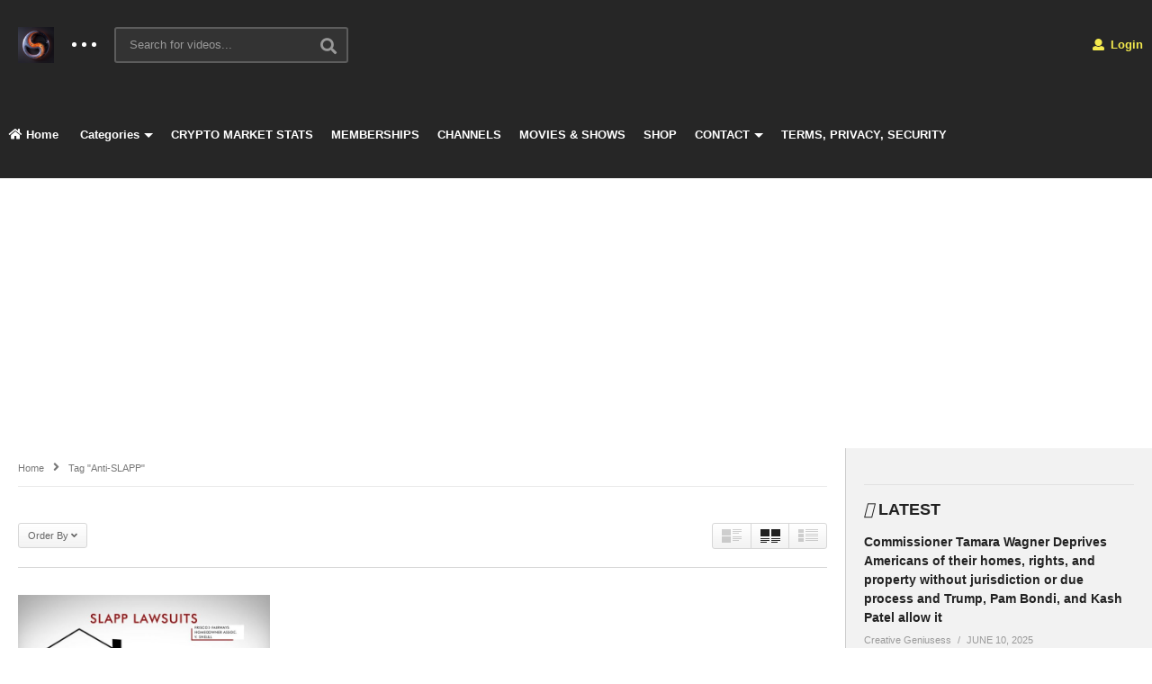

--- FILE ---
content_type: text/html; charset=UTF-8
request_url: https://creativegeniusess.com/tag/anti-slapp/
body_size: 31865
content:
<!DOCTYPE html>
<!--[if IE 7]>
<html class="ie ie7" lang="en-US">
<![endif]-->
<!--[if IE 8]>
<html class="ie ie8" lang="en-US">
<![endif]-->
<!--[if !(IE 7) | !(IE 8)  ]>-->
<html lang="en-US">
<!--<![endif]--><head>
	<meta name="google-site-verification" content="JhoRc9us1lZ8cGoIwkbNC5hUJotaarNJ9cjkkknLHLQ"/>
	
	<!-- Global site tag (gtag.js) - Google Analytics -->
<script async src="https://www.googletagmanager.com/gtag/js?id=G-Z87S2SRPZR"></script>
<script>window.dataLayer=window.dataLayer||[];function gtag(){dataLayer.push(arguments);}gtag('js',new Date());gtag('config','G-Z87S2SRPZR');</script>
	
	
	<script type="text/javascript">adroll_adv_id="ODJOHNACL5A4VNZ6NRVPM7";adroll_pix_id="W3GEJQC2BVCOBGYWCL6AJI";adroll_version="2.0";(function(w,d,e,o,a){w.__adroll_loaded=true;w.adroll=w.adroll||[];w.adroll.f=['setProperties','identify','track'];var roundtripUrl="https://s.adroll.com/j/"+adroll_adv_id+"/roundtrip.js";for(a=0;a<w.adroll.f.length;a++){w.adroll[w.adroll.f[a]]=w.adroll[w.adroll.f[a]]||(function(n){return function(){w.adroll.push([n,arguments])}})(w.adroll.f[a])}e=d.createElement('script');o=d.getElementsByTagName('script')[0];e.async=1;e.src=roundtripUrl;o.parentNode.insertBefore(e,o);})(window,document);adroll.track("pageView");</script>
	
<meta charset="UTF-8">
<meta name="viewport" content="width=device-width, initial-scale=1">
<link rel="profile" href="https://gmpg.org/xfn/11">
<link rel="pingback" href="https://creativegeniusess.com/xmlrpc.php">
<meta name="description" content="Real, reliable, and unbiased news and media. "/><script type="text/javascript" id="lpData">//<![CDATA[
var lpData={"site_url":"https:\/\/creativegeniusess.com","user_id":"0","theme":"videopro","lp_rest_url":"https:\/\/creativegeniusess.com\/wp-json\/","nonce":"e47993e4ff","is_course_archive":"","courses_url":"https:\/\/creativegeniusess.com\/courses\/","urlParams":[],"lp_version":"4.3.2.5","lp_rest_load_ajax":"https:\/\/creativegeniusess.com\/wp-json\/lp\/v1\/load_content_via_ajax\/","ajaxUrl":"https:\/\/creativegeniusess.com\/wp-admin\/admin-ajax.php","lpAjaxUrl":"https:\/\/creativegeniusess.com\/lp-ajax-handle","coverImageRatio":"5.16","toast":{"gravity":"bottom","position":"center","duration":3000,"close":1,"stopOnFocus":1,"classPrefix":"lp-toast"},"i18n":[]};
//]]></script>
<script type="text/javascript" id="lpSettingCourses">//<![CDATA[
var lpSettingCourses={"lpArchiveLoadAjax":"1","lpArchiveNoLoadAjaxFirst":"0","lpArchivePaginationType":"","noLoadCoursesJs":"0"};
//]]></script>
		<style id="learn-press-custom-css">:root{--lp-container-max-width:1290px;--lp-cotainer-padding:1rem;--lp-primary-color:#ffb606;--lp-secondary-color:#442e66}</style>
		<meta name='robots' content='index, follow, max-image-preview:large, max-snippet:-1, max-video-preview:-1'/>

	<!-- This site is optimized with the Yoast SEO plugin v26.7 - https://yoast.com/wordpress/plugins/seo/ -->
	<title>Anti-SLAPP Archives - CREATIVE GENIUSESS</title>
	<link rel="canonical" href="https://creativegeniusess.com/tag/anti-slapp/"/>
	<meta property="og:locale" content="en_US"/>
	<meta property="og:type" content="article"/>
	<meta property="og:title" content="Anti-SLAPP Archives - CREATIVE GENIUSESS"/>
	<meta property="og:url" content="https://creativegeniusess.com/tag/anti-slapp/"/>
	<meta property="og:site_name" content="CREATIVE GENIUSESS"/>
	<meta name="twitter:card" content="summary_large_image"/>
	<meta name="twitter:site" content="@CreativeGeniuse"/>
	<!-- / Yoast SEO plugin. -->


<link rel='dns-prefetch' href='//widgetlogic.org'/>
<link rel='dns-prefetch' href='//capi-automation.s3.us-east-2.amazonaws.com'/>
<link rel='dns-prefetch' href='//www.googletagmanager.com'/>
<link rel='dns-prefetch' href='//pagead2.googlesyndication.com'/>
<link rel="alternate" type="application/rss+xml" title="CREATIVE GENIUSESS &raquo; Feed" href="https://creativegeniusess.com/feed/"/>
<link rel="alternate" type="application/rss+xml" title="CREATIVE GENIUSESS &raquo; Comments Feed" href="https://creativegeniusess.com/comments/feed/"/>
<link rel="alternate" type="application/rss+xml" title="CREATIVE GENIUSESS &raquo; Anti-SLAPP Tag Feed" href="https://creativegeniusess.com/tag/anti-slapp/feed/"/>
<style id='wp-img-auto-sizes-contain-inline-css' type='text/css'>img:is([sizes=auto i],[sizes^="auto," i]){contain-intrinsic-size:3000px 1500px}</style>
<link rel='stylesheet' id='wti_like_post_style-css' href='https://creativegeniusess.com/wp-content/plugins/wti-like-post/css/wti_like_post.css' type='text/css' media='all'/>
<style id='wp-emoji-styles-inline-css' type='text/css'>img.wp-smiley,img.emoji{display:inline!important;border:none!important;box-shadow:none!important;height:1em!important;width:1em!important;margin:0 .07em!important;vertical-align:-.1em!important;background:none!important;padding:0!important}</style>
<style id='wp-block-library-inline-css' type='text/css'>:root{--wp-block-synced-color:#7a00df;--wp-block-synced-color--rgb:122 , 0 , 223;--wp-bound-block-color:var(--wp-block-synced-color);--wp-editor-canvas-background:#ddd;--wp-admin-theme-color:#007cba;--wp-admin-theme-color--rgb:0 , 124 , 186;--wp-admin-theme-color-darker-10:#006ba1;--wp-admin-theme-color-darker-10--rgb:0 , 107 , 160.5;--wp-admin-theme-color-darker-20:#005a87;--wp-admin-theme-color-darker-20--rgb:0 , 90 , 135;--wp-admin-border-width-focus:2px}@media (min-resolution:192dpi){:root{--wp-admin-border-width-focus:1.5px}}.wp-element-button{cursor:pointer}:root .has-very-light-gray-background-color{background-color:#eee}:root .has-very-dark-gray-background-color{background-color:#313131}:root .has-very-light-gray-color{color:#eee}:root .has-very-dark-gray-color{color:#313131}:root .has-vivid-green-cyan-to-vivid-cyan-blue-gradient-background{background:linear-gradient(135deg,#00d084,#0693e3)}:root .has-purple-crush-gradient-background{background:linear-gradient(135deg,#34e2e4,#4721fb 50%,#ab1dfe)}:root .has-hazy-dawn-gradient-background{background:linear-gradient(135deg,#faaca8,#dad0ec)}:root .has-subdued-olive-gradient-background{background:linear-gradient(135deg,#fafae1,#67a671)}:root .has-atomic-cream-gradient-background{background:linear-gradient(135deg,#fdd79a,#004a59)}:root .has-nightshade-gradient-background{background:linear-gradient(135deg,#330968,#31cdcf)}:root .has-midnight-gradient-background{background:linear-gradient(135deg,#020381,#2874fc)}:root{--wp--preset--font-size--normal:16px;--wp--preset--font-size--huge:42px}.has-regular-font-size{font-size:1em}.has-larger-font-size{font-size:2.625em}.has-normal-font-size{font-size:var(--wp--preset--font-size--normal)}.has-huge-font-size{font-size:var(--wp--preset--font-size--huge)}.has-text-align-center{text-align:center}.has-text-align-left{text-align:left}.has-text-align-right{text-align:right}.has-fit-text{white-space:nowrap!important}#end-resizable-editor-section{display:none}.aligncenter{clear:both}.items-justified-left{justify-content:flex-start}.items-justified-center{justify-content:center}.items-justified-right{justify-content:flex-end}.items-justified-space-between{justify-content:space-between}.screen-reader-text{border:0;clip-path:inset(50%);height:1px;margin:-1px;overflow:hidden;padding:0;position:absolute;width:1px;word-wrap:normal!important}.screen-reader-text:focus{background-color:#ddd;clip-path:none;color:#444;display:block;font-size:1em;height:auto;left:5px;line-height:normal;padding:15px 23px 14px;text-decoration:none;top:5px;width:auto;z-index:100000}html :where(.has-border-color){border-style:solid}html :where([style*=border-top-color]){border-top-style:solid}html :where([style*=border-right-color]){border-right-style:solid}html :where([style*=border-bottom-color]){border-bottom-style:solid}html :where([style*=border-left-color]){border-left-style:solid}html :where([style*=border-width]){border-style:solid}html :where([style*=border-top-width]){border-top-style:solid}html :where([style*=border-right-width]){border-right-style:solid}html :where([style*=border-bottom-width]){border-bottom-style:solid}html :where([style*=border-left-width]){border-left-style:solid}html :where(img[class*=wp-image-]){height:auto;max-width:100%}:where(figure){margin:0 0 1em}html :where(.is-position-sticky){--wp-admin--admin-bar--position-offset:var(--wp-admin--admin-bar--height,0)}@media screen and (max-width:600px){html :where(.is-position-sticky){--wp-admin--admin-bar--position-offset:0}}</style><link rel='stylesheet' id='wc-blocks-style-css' href='https://creativegeniusess.com/wp-content/plugins/woocommerce/assets/client/blocks/wc-blocks.css' type='text/css' media='all'/>
<style id='global-styles-inline-css' type='text/css'>:root{--wp--preset--aspect-ratio--square:1;--wp--preset--aspect-ratio--4-3: 4/3;--wp--preset--aspect-ratio--3-4: 3/4;--wp--preset--aspect-ratio--3-2: 3/2;--wp--preset--aspect-ratio--2-3: 2/3;--wp--preset--aspect-ratio--16-9: 16/9;--wp--preset--aspect-ratio--9-16: 9/16;--wp--preset--color--black:#000;--wp--preset--color--cyan-bluish-gray:#abb8c3;--wp--preset--color--white:#fff;--wp--preset--color--pale-pink:#f78da7;--wp--preset--color--vivid-red:#cf2e2e;--wp--preset--color--luminous-vivid-orange:#ff6900;--wp--preset--color--luminous-vivid-amber:#fcb900;--wp--preset--color--light-green-cyan:#7bdcb5;--wp--preset--color--vivid-green-cyan:#00d084;--wp--preset--color--pale-cyan-blue:#8ed1fc;--wp--preset--color--vivid-cyan-blue:#0693e3;--wp--preset--color--vivid-purple:#9b51e0;--wp--preset--gradient--vivid-cyan-blue-to-vivid-purple:linear-gradient(135deg,#0693e3 0%,#9b51e0 100%);--wp--preset--gradient--light-green-cyan-to-vivid-green-cyan:linear-gradient(135deg,#7adcb4 0%,#00d082 100%);--wp--preset--gradient--luminous-vivid-amber-to-luminous-vivid-orange:linear-gradient(135deg,#fcb900 0%,#ff6900 100%);--wp--preset--gradient--luminous-vivid-orange-to-vivid-red:linear-gradient(135deg,#ff6900 0%,#cf2e2e 100%);--wp--preset--gradient--very-light-gray-to-cyan-bluish-gray:linear-gradient(135deg,#eee 0%,#a9b8c3 100%);--wp--preset--gradient--cool-to-warm-spectrum:linear-gradient(135deg,#4aeadc 0%,#9778d1 20%,#cf2aba 40%,#ee2c82 60%,#fb6962 80%,#fef84c 100%);--wp--preset--gradient--blush-light-purple:linear-gradient(135deg,#ffceec 0%,#9896f0 100%);--wp--preset--gradient--blush-bordeaux:linear-gradient(135deg,#fecda5 0%,#fe2d2d 50%,#6b003e 100%);--wp--preset--gradient--luminous-dusk:linear-gradient(135deg,#ffcb70 0%,#c751c0 50%,#4158d0 100%);--wp--preset--gradient--pale-ocean:linear-gradient(135deg,#fff5cb 0%,#b6e3d4 50%,#33a7b5 100%);--wp--preset--gradient--electric-grass:linear-gradient(135deg,#caf880 0%,#71ce7e 100%);--wp--preset--gradient--midnight:linear-gradient(135deg,#020381 0%,#2874fc 100%);--wp--preset--font-size--small:13px;--wp--preset--font-size--medium:20px;--wp--preset--font-size--large:36px;--wp--preset--font-size--x-large:42px;--wp--preset--spacing--20:.44rem;--wp--preset--spacing--30:.67rem;--wp--preset--spacing--40:1rem;--wp--preset--spacing--50:1.5rem;--wp--preset--spacing--60:2.25rem;--wp--preset--spacing--70:3.38rem;--wp--preset--spacing--80:5.06rem;--wp--preset--shadow--natural:6px 6px 9px rgba(0,0,0,.2);--wp--preset--shadow--deep:12px 12px 50px rgba(0,0,0,.4);--wp--preset--shadow--sharp:6px 6px 0 rgba(0,0,0,.2);--wp--preset--shadow--outlined:6px 6px 0 -3px #fff , 6px 6px #000;--wp--preset--shadow--crisp:6px 6px 0 #000}:where(.is-layout-flex){gap:.5em}:where(.is-layout-grid){gap:.5em}body .is-layout-flex{display:flex}.is-layout-flex{flex-wrap:wrap;align-items:center}.is-layout-flex > :is(*, div){margin:0}body .is-layout-grid{display:grid}.is-layout-grid > :is(*, div){margin:0}:where(.wp-block-columns.is-layout-flex){gap:2em}:where(.wp-block-columns.is-layout-grid){gap:2em}:where(.wp-block-post-template.is-layout-flex){gap:1.25em}:where(.wp-block-post-template.is-layout-grid){gap:1.25em}.has-black-color{color:var(--wp--preset--color--black)!important}.has-cyan-bluish-gray-color{color:var(--wp--preset--color--cyan-bluish-gray)!important}.has-white-color{color:var(--wp--preset--color--white)!important}.has-pale-pink-color{color:var(--wp--preset--color--pale-pink)!important}.has-vivid-red-color{color:var(--wp--preset--color--vivid-red)!important}.has-luminous-vivid-orange-color{color:var(--wp--preset--color--luminous-vivid-orange)!important}.has-luminous-vivid-amber-color{color:var(--wp--preset--color--luminous-vivid-amber)!important}.has-light-green-cyan-color{color:var(--wp--preset--color--light-green-cyan)!important}.has-vivid-green-cyan-color{color:var(--wp--preset--color--vivid-green-cyan)!important}.has-pale-cyan-blue-color{color:var(--wp--preset--color--pale-cyan-blue)!important}.has-vivid-cyan-blue-color{color:var(--wp--preset--color--vivid-cyan-blue)!important}.has-vivid-purple-color{color:var(--wp--preset--color--vivid-purple)!important}.has-black-background-color{background-color:var(--wp--preset--color--black)!important}.has-cyan-bluish-gray-background-color{background-color:var(--wp--preset--color--cyan-bluish-gray)!important}.has-white-background-color{background-color:var(--wp--preset--color--white)!important}.has-pale-pink-background-color{background-color:var(--wp--preset--color--pale-pink)!important}.has-vivid-red-background-color{background-color:var(--wp--preset--color--vivid-red)!important}.has-luminous-vivid-orange-background-color{background-color:var(--wp--preset--color--luminous-vivid-orange)!important}.has-luminous-vivid-amber-background-color{background-color:var(--wp--preset--color--luminous-vivid-amber)!important}.has-light-green-cyan-background-color{background-color:var(--wp--preset--color--light-green-cyan)!important}.has-vivid-green-cyan-background-color{background-color:var(--wp--preset--color--vivid-green-cyan)!important}.has-pale-cyan-blue-background-color{background-color:var(--wp--preset--color--pale-cyan-blue)!important}.has-vivid-cyan-blue-background-color{background-color:var(--wp--preset--color--vivid-cyan-blue)!important}.has-vivid-purple-background-color{background-color:var(--wp--preset--color--vivid-purple)!important}.has-black-border-color{border-color:var(--wp--preset--color--black)!important}.has-cyan-bluish-gray-border-color{border-color:var(--wp--preset--color--cyan-bluish-gray)!important}.has-white-border-color{border-color:var(--wp--preset--color--white)!important}.has-pale-pink-border-color{border-color:var(--wp--preset--color--pale-pink)!important}.has-vivid-red-border-color{border-color:var(--wp--preset--color--vivid-red)!important}.has-luminous-vivid-orange-border-color{border-color:var(--wp--preset--color--luminous-vivid-orange)!important}.has-luminous-vivid-amber-border-color{border-color:var(--wp--preset--color--luminous-vivid-amber)!important}.has-light-green-cyan-border-color{border-color:var(--wp--preset--color--light-green-cyan)!important}.has-vivid-green-cyan-border-color{border-color:var(--wp--preset--color--vivid-green-cyan)!important}.has-pale-cyan-blue-border-color{border-color:var(--wp--preset--color--pale-cyan-blue)!important}.has-vivid-cyan-blue-border-color{border-color:var(--wp--preset--color--vivid-cyan-blue)!important}.has-vivid-purple-border-color{border-color:var(--wp--preset--color--vivid-purple)!important}.has-vivid-cyan-blue-to-vivid-purple-gradient-background{background:var(--wp--preset--gradient--vivid-cyan-blue-to-vivid-purple)!important}.has-light-green-cyan-to-vivid-green-cyan-gradient-background{background:var(--wp--preset--gradient--light-green-cyan-to-vivid-green-cyan)!important}.has-luminous-vivid-amber-to-luminous-vivid-orange-gradient-background{background:var(--wp--preset--gradient--luminous-vivid-amber-to-luminous-vivid-orange)!important}.has-luminous-vivid-orange-to-vivid-red-gradient-background{background:var(--wp--preset--gradient--luminous-vivid-orange-to-vivid-red)!important}.has-very-light-gray-to-cyan-bluish-gray-gradient-background{background:var(--wp--preset--gradient--very-light-gray-to-cyan-bluish-gray)!important}.has-cool-to-warm-spectrum-gradient-background{background:var(--wp--preset--gradient--cool-to-warm-spectrum)!important}.has-blush-light-purple-gradient-background{background:var(--wp--preset--gradient--blush-light-purple)!important}.has-blush-bordeaux-gradient-background{background:var(--wp--preset--gradient--blush-bordeaux)!important}.has-luminous-dusk-gradient-background{background:var(--wp--preset--gradient--luminous-dusk)!important}.has-pale-ocean-gradient-background{background:var(--wp--preset--gradient--pale-ocean)!important}.has-electric-grass-gradient-background{background:var(--wp--preset--gradient--electric-grass)!important}.has-midnight-gradient-background{background:var(--wp--preset--gradient--midnight)!important}.has-small-font-size{font-size:var(--wp--preset--font-size--small)!important}.has-medium-font-size{font-size:var(--wp--preset--font-size--medium)!important}.has-large-font-size{font-size:var(--wp--preset--font-size--large)!important}.has-x-large-font-size{font-size:var(--wp--preset--font-size--x-large)!important}</style>

<style id='classic-theme-styles-inline-css' type='text/css'>.wp-block-button__link{color:#fff;background-color:#32373c;border-radius:9999px;box-shadow:none;text-decoration:none;padding:calc(.667em + 2px) calc(1.333em + 2px);font-size:1.125em}.wp-block-file__button{background:#32373c;color:#fff;text-decoration:none}</style>
<link rel='stylesheet' id='block-widget-css' href='https://creativegeniusess.com/wp-content/plugins/widget-logic/block_widget/css/widget.css' type='text/css' media='all'/>
<link rel='stylesheet' id='video-ads-management-css' href='https://creativegeniusess.com/wp-content/plugins/cactus-ads/css/video-ads-management.css' type='text/css' media='all'/>
<link rel='stylesheet' id='truemag-rating-css' href='https://creativegeniusess.com/wp-content/plugins/cactus-rating/css/style.css' type='text/css' media='all'/>
<link rel='stylesheet' id='animate-css' href='https://creativegeniusess.com/wp-content/plugins/cactus-rating/css/animate.min.css' type='text/css' media='all'/>
<link rel='stylesheet' id='categories-images-styles-css' href='https://creativegeniusess.com/wp-content/plugins/categories-images/assets/css/zci-styles.css' type='text/css' media='all'/>
<link rel='stylesheet' as='style' onload='this.onload=null;this.rel="stylesheet"' id='cmc-bootstrap' href='https://creativegeniusess.com/wp-content/plugins/coin-market-cap/assets/css/bootstrap.min.css' type='text/css' media='all'/><link rel='stylesheet' id='cmc-custom-css' href='https://creativegeniusess.com/wp-content/plugins/coin-market-cap/assets/css/cmc-custom.css' type='text/css' media='all'/>
<link rel='stylesheet' as='style' onload='this.onload=null;this.rel="stylesheet"' id='cmc-icons' href='https://creativegeniusess.com/wp-content/plugins/coin-market-cap/assets/css/cmc-icons.min.css' type='text/css' media='all'/><link rel='stylesheet' id='contact-form-7-css' href='https://creativegeniusess.com/wp-content/plugins/contact-form-7/includes/css/styles.css' type='text/css' media='all'/>
<link rel='stylesheet' id='ctf_styles-css' href='https://creativegeniusess.com/wp-content/plugins/custom-twitter-feeds/css/ctf-styles.min.css' type='text/css' media='all'/>
<link rel='stylesheet' id='easy-tab-css' href='https://creativegeniusess.com/wp-content/plugins/easy-tab/tab.css' type='text/css' media='all'/>
<link rel='stylesheet' id='ihc_front_end_style-css' href='https://creativegeniusess.com/wp-content/plugins/indeed-membership-pro/assets/css/style.css' type='text/css' media='all'/>
<link rel='stylesheet' id='ihc_templates_style-css' href='https://creativegeniusess.com/wp-content/plugins/indeed-membership-pro/assets/css/templates.min.css' type='text/css' media='all'/>
<link rel='stylesheet' id='saswp-style-css' href='https://creativegeniusess.com/wp-content/plugins/schema-and-structured-data-for-wp/admin_section/css/saswp-style.min.css' type='text/css' media='all'/>
<link rel='stylesheet' id='jquery-magnific-popup-css' href='https://creativegeniusess.com/wp-content/plugins/snax/assets/js/jquery.magnific-popup/magnific-popup.css' type='text/css' media='all'/>
<link rel='stylesheet' id='snax-css' href='https://creativegeniusess.com/wp-content/plugins/snax/css/snax.min.css' type='text/css' media='all'/>
<link rel='stylesheet' id='woocommerce-layout-css' href='https://creativegeniusess.com/wp-content/plugins/woocommerce/assets/css/woocommerce-layout.css' type='text/css' media='all'/>
<link rel='stylesheet' id='woocommerce-smallscreen-css' href='https://creativegeniusess.com/wp-content/plugins/woocommerce/assets/css/woocommerce-smallscreen.css' type='text/css' media='only screen and (max-width: 768px)'/>
<link rel='stylesheet' id='woocommerce-general-css' href='https://creativegeniusess.com/wp-content/plugins/woocommerce/assets/css/woocommerce.css' type='text/css' media='all'/>
<style id='woocommerce-inline-inline-css' type='text/css'>.woocommerce form .form-row .required{visibility:visible}</style>
<link rel='stylesheet' id='um-google-authenticator-main-css' href='https://creativegeniusess.com/wp-content/plugins/um-google-authenticator//assets/css/main.css' type='text/css' media='all'/>
<link rel='stylesheet' id='mashmenu-css-css' href='https://creativegeniusess.com/wp-content/themes/videopro/inc/megamenu/css/mashmenu.css' type='text/css' media='all'/>
<link rel='stylesheet' id='font-awesome-2-css' href='https://creativegeniusess.com/wp-content/themes/videopro/css/font-awesome/css/font-awesome.min.css' type='text/css' media='all'/>
<link rel='stylesheet' id='slick-css' href='https://creativegeniusess.com/wp-content/themes/videopro/css/slick.css' type='text/css' media='all'/>
<link rel='stylesheet' id='malihu-scroll-css' href='https://creativegeniusess.com/wp-content/themes/videopro/css/jquery.mCustomScrollbar.min.css' type='text/css' media='all'/>
<link rel='stylesheet' id='videopro-style-css' href='https://creativegeniusess.com/wp-content/themes/videopro/style.css' type='text/css' media='all'/>
<link rel='stylesheet' id='videopro-pre-loaders-css' href='https://creativegeniusess.com/wp-content/themes/videopro/css/loaders.min.css' type='text/css' media='all'/>
<link rel='stylesheet' id='videopro-membership-css' href='https://creativegeniusess.com/wp-content/themes/videopro/css/membership.css' type='text/css' media='all'/>
<link rel='stylesheet' id='cactus-video-css-css' href='https://creativegeniusess.com/wp-content/plugins/cactus-video/css/main.css' type='text/css' media='all'/>
<link rel='stylesheet' id='videopro-lightbox-style-css' href='https://creativegeniusess.com/wp-content/plugins/cactus-video/js/lightbox/lightbox.css' type='text/css' media='all'/>
<link rel='stylesheet' id='ct-priority-nav-css' href='https://creativegeniusess.com/wp-content/plugins/videopro-shortcodes/shortcodes/js/priority-nav/priority-nav-core.css' type='text/css' media='all'/>
<link rel='stylesheet' id='ct_shortcode_style-css' href='https://creativegeniusess.com/wp-content/plugins/videopro-shortcodes/shortcodes/css/shortcode.css' type='text/css' media='all'/>
<style id='ct_shortcode_style-inline-css' type='text/css'>
@media only screen and (-webkit-min-device-pixel-ratio: 2),(min-resolution: 192dpi) {
					/* Retina Logo */
					.primary-header .cactus-logo.navigation-font a{background:url(https://creativegeniusess.com/wp-content/uploads/2016/05/S.webp) no-repeat center; background-size:contain;}
					.primary-header .cactus-logo.navigation-font a img{ opacity:0; visibility:hidden}
				}img.gform_ajax_spinner{background:url(https://creativegeniusess.com/wp-content/themes/videopro/images/ajax-loader.gif);}body,.tooltip,.content-font,.gallery-item,.cactus-nav-left > *:not(.navigation-font),.cactus-nav-right > *:not(.navigation-font),footer .cactus-container > .cactus-row > *,.cactus-listing-config.style-2 .cactus-post-item,footer .footer-info .link #menu-footer-menu li,.style-widget-popular-post.style-casting .cactus-post-item > .entry-content > *,.comments-area .comment-author > *,.submitModal .cat > .row > *,.login-to-vote .login-msg,.ct-shortcode-iconbox > *,.ct-shortcode-iconbox.style-2 > *,.ct-shortcode-promo.style-2 > *,.widget-asf .searchtext .suggestion,.wp-pagenavi > *,.cat-listing li{font-size:13px;}@media(max-width:1024px){.cactus-sidebar.ct-medium > .cactus-sidebar-content > *, .no-results.not-found .page-content{font-size:13px;}}@media(max-width:767px){#header-navigation .cactus-nav-control .cactus-header-search-form form input:not([type="submit"]),#header-navigation .cactus-nav-control .cactus-header-search-form form input:not([type="submit"]):focus{font-size:15px;}}.body-content figure.wp-caption .wp-caption-text,.comments-area .comment-awaiting-moderation,.submitModal .modal-body .wpcf7-form .note,#asf-search-filters > .filter-item,#asf-search-filters > .filter-item.tags-items > *,#asf-search-filters > .active-filter-items > *,.cactus-tooltip .tooltip-info{font-size:11px;}.navigation-font {font-size:13px;}.navigation-font.font-size-1{font-size:11px}.metadata-font,.metadata-font .font-size-1,.cactus-note.font-size-1:not(.heading-font),.ct-sub-w-title{font-size:11px}.cactus-submit-video a{background-color:#D9251D !important;color:#FFFFFF !important;}.cactus-submit-video a:hover{background-color:#999999 !important;color:#FFFFFF !important;}.postid-3014 .player-side-ad{display:none !important}
#player-embed iframe{border:none;}
iframe[name="google_conversion_frame"]{display:none;}
/*# sourceURL=ct_shortcode_style-inline-css */
</style>
<link rel='stylesheet' id='bsf-Defaults-css' href='https://creativegeniusess.com/wp-content/uploads/smile_fonts/Defaults/Defaults.css' type='text/css' media='all'/>
<link rel='stylesheet' id='um_modal-css' href='https://creativegeniusess.com/wp-content/plugins/ultimate-member/assets/css/um-modal.min.css' type='text/css' media='all'/>
<link rel='stylesheet' id='um_ui-css' href='https://creativegeniusess.com/wp-content/plugins/ultimate-member/assets/libs/jquery-ui/jquery-ui.min.css' type='text/css' media='all'/>
<link rel='stylesheet' id='um_tipsy-css' href='https://creativegeniusess.com/wp-content/plugins/ultimate-member/assets/libs/tipsy/tipsy.min.css' type='text/css' media='all'/>
<link rel='stylesheet' id='um_raty-css' href='https://creativegeniusess.com/wp-content/plugins/ultimate-member/assets/libs/raty/um-raty.min.css' type='text/css' media='all'/>
<link rel='stylesheet' id='select2-css' href='https://creativegeniusess.com/wp-content/plugins/ultimate-member/assets/libs/select2/select2.min.css' type='text/css' media='all'/>
<link rel='stylesheet' id='um_fileupload-css' href='https://creativegeniusess.com/wp-content/plugins/ultimate-member/assets/css/um-fileupload.min.css' type='text/css' media='all'/>
<link rel='stylesheet' id='um_confirm-css' href='https://creativegeniusess.com/wp-content/plugins/ultimate-member/assets/libs/um-confirm/um-confirm.min.css' type='text/css' media='all'/>
<link rel='stylesheet' id='um_datetime-css' href='https://creativegeniusess.com/wp-content/plugins/ultimate-member/assets/libs/pickadate/default.min.css' type='text/css' media='all'/>
<link rel='stylesheet' id='um_datetime_date-css' href='https://creativegeniusess.com/wp-content/plugins/ultimate-member/assets/libs/pickadate/default.date.min.css' type='text/css' media='all'/>
<link rel='stylesheet' id='um_datetime_time-css' href='https://creativegeniusess.com/wp-content/plugins/ultimate-member/assets/libs/pickadate/default.time.min.css' type='text/css' media='all'/>
<link rel='stylesheet' id='um_fonticons_ii-css' href='https://creativegeniusess.com/wp-content/plugins/ultimate-member/assets/libs/legacy/fonticons/fonticons-ii.min.css' type='text/css' media='all'/>
<link rel='stylesheet' id='um_fonticons_fa-css' href='https://creativegeniusess.com/wp-content/plugins/ultimate-member/assets/libs/legacy/fonticons/fonticons-fa.min.css' type='text/css' media='all'/>
<link rel='stylesheet' id='um_fontawesome-css' href='https://creativegeniusess.com/wp-content/plugins/ultimate-member/assets/css/um-fontawesome.min.css' type='text/css' media='all'/>
<link rel='stylesheet' id='um_common-css' href='https://creativegeniusess.com/wp-content/plugins/ultimate-member/assets/css/common.min.css' type='text/css' media='all'/>
<link rel='stylesheet' id='um_responsive-css' href='https://creativegeniusess.com/wp-content/plugins/ultimate-member/assets/css/um-responsive.min.css' type='text/css' media='all'/>
<link rel='stylesheet' id='um_styles-css' href='https://creativegeniusess.com/wp-content/plugins/ultimate-member/assets/css/um-styles.min.css' type='text/css' media='all'/>
<link rel='stylesheet' id='um_crop-css' href='https://creativegeniusess.com/wp-content/plugins/ultimate-member/assets/libs/cropper/cropper.min.css' type='text/css' media='all'/>
<link rel='stylesheet' id='um_profile-css' href='https://creativegeniusess.com/wp-content/plugins/ultimate-member/assets/css/um-profile.min.css' type='text/css' media='all'/>
<link rel='stylesheet' id='um_account-css' href='https://creativegeniusess.com/wp-content/plugins/ultimate-member/assets/css/um-account.min.css' type='text/css' media='all'/>
<link rel='stylesheet' id='um_misc-css' href='https://creativegeniusess.com/wp-content/plugins/ultimate-member/assets/css/um-misc.min.css' type='text/css' media='all'/>
<link rel='stylesheet' id='um_default_css-css' href='https://creativegeniusess.com/wp-content/plugins/ultimate-member/assets/css/um-old-default.min.css' type='text/css' media='all'/>
<link rel='stylesheet' id='wpmu-wpmu-html-3-min-css-css' href='https://creativegeniusess.com/wp-content/plugins/membership/lib/wpmu-lib/css/wpmu-html.3.min.css' type='text/css' media='all'/>
<link rel='stylesheet' id='learnpress-widgets-css' href='https://creativegeniusess.com/wp-content/plugins/learnpress/assets/css/widgets.min.css' type='text/css' media='all'/>
<link rel='stylesheet' id='spod_spoddano_style-css' href='https://creativegeniusess.com/wp-content/plugins/wc-spoddano/css/custom.css' type='text/css' media='all'/>
<link rel='stylesheet' id='um-images-grid-css' href='https://creativegeniusess.com/wp-content/plugins/um-user-photos/assets/css/images-grid.min.css' type='text/css' media='all'/>
<link rel='stylesheet' id='um-user-photos-css' href='https://creativegeniusess.com/wp-content/plugins/um-user-photos/assets/css/um-user-photos.min.css' type='text/css' media='all'/>
<script type="text/javascript" src="https://creativegeniusess.com/wp-includes/js/jquery/jquery.min.js" id="jquery-core-js"></script>
<script type="text/javascript" src="https://creativegeniusess.com/wp-includes/js/jquery/jquery-migrate.min.js" id="jquery-migrate-js"></script>
<script type="text/javascript" id="wti_like_post_script-js-extra">//<![CDATA[
var wtilp={"ajax_url":"https://creativegeniusess.com/wp-admin/admin-ajax.php"};
//]]></script>
<script type="text/javascript" src="https://creativegeniusess.com/wp-content/plugins/wti-like-post/js/wti_like_post.js" id="wti_like_post_script-js"></script>
<script type="text/javascript" id="advance-search-js-extra">//<![CDATA[
var asf={"ajaxurl":"https://creativegeniusess.com/wp-admin/admin-ajax.php"};
//]]></script>
<script type="text/javascript" src="https://creativegeniusess.com/wp-content/plugins/advance-search-form/searchform.js" id="advance-search-js"></script>
<script type="text/javascript" src="https://creativegeniusess.com/wp-content/plugins/advance-search-form/jquery.mousewheel.js" id="mousewheel-js"></script>
<script type="text/javascript" src="https://creativegeniusess.com/wp-content/plugins/easy-tab/tab.js" id="easy-tab-js"></script>
<script type="text/javascript" src="https://creativegeniusess.com/wp-content/plugins/indeed-membership-pro/assets/js/jquery-ui.min.js" id="ihc-jquery-ui-js"></script>
<script type="text/javascript" id="ihc-front_end_js-js-extra">//<![CDATA[
var ihc_site_url="https://creativegeniusess.com";var ihc_ajax_url="https://creativegeniusess.com/wp-admin/admin-ajax.php";var ihc_translated_labels="{\"delete_level\":\"Are you sure you want to delete this level?\",\"cancel_level\":\"Are you sure you want to cancel this level?\"}";var ihcStripeMultiply="100";
//]]></script>
<script type="text/javascript" src="https://creativegeniusess.com/wp-content/plugins/indeed-membership-pro/assets/js/functions.min.js" id="ihc-front_end_js-js"></script>
<script type="text/javascript" src="https://creativegeniusess.com/wp-content/plugins/woocommerce/assets/js/jquery-blockui/jquery.blockUI.min.js" id="wc-jquery-blockui-js" data-wp-strategy="defer"></script>
<script type="text/javascript" id="wc-add-to-cart-js-extra">//<![CDATA[
var wc_add_to_cart_params={"ajax_url":"/wp-admin/admin-ajax.php","wc_ajax_url":"/?wc-ajax=%%endpoint%%","i18n_view_cart":"View cart","cart_url":"https://creativegeniusess.com/cart/","is_cart":"","cart_redirect_after_add":"no"};
//]]></script>
<script type="text/javascript" src="https://creativegeniusess.com/wp-content/plugins/woocommerce/assets/js/frontend/add-to-cart.min.js" id="wc-add-to-cart-js" data-wp-strategy="defer"></script>
<script type="text/javascript" src="https://creativegeniusess.com/wp-content/plugins/woocommerce/assets/js/js-cookie/js.cookie.min.js" id="wc-js-cookie-js" defer="defer" data-wp-strategy="defer"></script>
<script type="text/javascript" id="woocommerce-js-extra">//<![CDATA[
var woocommerce_params={"ajax_url":"/wp-admin/admin-ajax.php","wc_ajax_url":"/?wc-ajax=%%endpoint%%","i18n_password_show":"Show password","i18n_password_hide":"Hide password"};
//]]></script>
<script type="text/javascript" src="https://creativegeniusess.com/wp-content/plugins/woocommerce/assets/js/frontend/woocommerce.min.js" id="woocommerce-js" defer="defer" data-wp-strategy="defer"></script>
<script type="text/javascript" src="https://creativegeniusess.com/wp-content/plugins/js_composer/assets/js/vendors/woocommerce-add-to-cart.js" id="vc_woocommerce-add-to-cart-js-js"></script>
<script type="text/javascript" id="videopro-ajax-request-js-extra">//<![CDATA[
var cactus={"ajaxurl":"https://creativegeniusess.com/wp-admin/admin-ajax.php","video_pro_main_color":"#d9251d","query_vars":{"tag":"anti-slapp","error":"","m":"","p":0,"post_parent":"","subpost":"","subpost_id":"","attachment":"","attachment_id":0,"name":"","pagename":"","page_id":0,"second":"","minute":"","hour":"","day":0,"monthnum":0,"year":0,"w":0,"category_name":"","cat":"","tag_id":988,"author":"","author_name":"","feed":"","tb":"","paged":0,"meta_key":"","meta_value":"","preview":"","s":"","sentence":"","title":"","fields":"all","menu_order":"","embed":"","category__in":[],"category__not_in":[],"category__and":[],"post__in":[],"post__not_in":["2333","2866"],"post_name__in":[],"tag__in":[],"tag__not_in":[],"tag__and":[],"tag_slug__in":["anti-slapp"],"tag_slug__and":[],"post_parent__in":[],"post_parent__not_in":[],"author__in":[],"author__not_in":[],"search_columns":[],"ignore_sticky_posts":false,"suppress_filters":false,"cache_results":true,"update_post_term_cache":true,"update_menu_item_cache":false,"lazy_load_term_meta":true,"update_post_meta_cache":true,"post_type":"","posts_per_page":12,"nopaging":false,"comments_per_page":"50","no_found_rows":false,"order":"DESC"},"current_url":"https://creativegeniusess.com/tag/anti-slapp"};
//]]></script>
<script type="text/javascript" src="https://creativegeniusess.com/wp-content/themes/videopro/js/ajax.js" id="videopro-ajax-request-js"></script>

<!-- Google tag (gtag.js) snippet added by Site Kit -->
<!-- Google Analytics snippet added by Site Kit -->
<script type="text/javascript" src="https://www.googletagmanager.com/gtag/js?id=G-Z9G6BF8B1X" id="google_gtagjs-js" async></script>
<script type="text/javascript" id="google_gtagjs-js-after">//<![CDATA[
window.dataLayer=window.dataLayer||[];function gtag(){dataLayer.push(arguments);}gtag("set","linker",{"domains":["creativegeniusess.com"]});gtag("js",new Date());gtag("set","developer_id.dZTNiMT",true);gtag("config","G-Z9G6BF8B1X");
//]]></script>
<script type="text/javascript" src="https://creativegeniusess.com/wp-content/plugins/ultimate-member/assets/js/um-gdpr.min.js" id="um-gdpr-js"></script>
<script type="text/javascript" src="https://creativegeniusess.com/wp-content/plugins/learnpress/assets/js/dist/loadAJAX.min.js" id="lp-load-ajax-js" async="async" data-wp-strategy="async"></script>
<script></script><link rel="https://api.w.org/" href="https://creativegeniusess.com/wp-json/"/><link rel="alternate" title="JSON" type="application/json" href="https://creativegeniusess.com/wp-json/wp/v2/tags/988"/><meta name="generator" content="Site Kit by Google 1.170.0"/><meta name='ump-token' content='0c21f5faa4'>	<noscript><style>.woocommerce-product-gallery{opacity:1!important}</style></noscript>
	
<!-- Google AdSense meta tags added by Site Kit -->
<meta name="google-adsense-platform-account" content="ca-host-pub-2644536267352236">
<meta name="google-adsense-platform-domain" content="sitekit.withgoogle.com">
<!-- End Google AdSense meta tags added by Site Kit -->
		<style type="text/css">#wpadminbar .ms-test-memberships{color:#f0f0f0;background-color:#0073aa;font-size:10px!important}</style>
		

<script type="application/ld+json" class="saswp-schema-markup-output">
[{"@context":"https:\/\/schema.org\/","@type":"CollectionPage","@id":"https:\/\/creativegeniusess.com\/tag\/anti-slapp\/#CollectionPage","headline":"Anti-SLAPP","description":"","url":"https:\/\/creativegeniusess.com\/tag\/anti-slapp\/","hasPart":[{"@type":"Article","headline":"What is a SLAPP (Strategic Lawsuit Against Public Participation) ?","url":"https:\/\/creativegeniusess.com\/what-is-a-slapp-strategic-lawsuit-against-public-participation\/7789\/","datePublished":"2019-04-01T16:14:16-07:00","dateModified":"2021-05-12T16:53:46-07:00","mainEntityOfPage":"https:\/\/creativegeniusess.com\/what-is-a-slapp-strategic-lawsuit-against-public-participation\/7789\/","author":{"@type":"Person","name":"Creative Geniusess","url":"https:\/\/creativegeniusess.com\/uploader\/admin-2\/","sameAs":[],"image":{"@type":"ImageObject","url":"https:\/\/creativegeniusess.com\/wp-content\/plugins\/ultimate-member\/assets\/img\/default_avatar.jpg","height":96,"width":96}},"publisher":{"@type":"Organization","name":"Creative Geniusess","url":"https:\/\/creativegeniusess.com","logo":{"@type":"ImageObject","url":"https:\/\/creativegeniusess.com\/wp-content\/uploads\/2016\/05\/CreativeBRAINbackgroundless.png","width":5616,"height":3474}},"image":[{"@type":"ImageObject","@id":"https:\/\/creativegeniusess.com\/what-is-a-slapp-strategic-lawsuit-against-public-participation\/7789\/#primaryimage","url":"https:\/\/creativegeniusess.com\/wp-content\/uploads\/2021\/05\/what-is-a-slapp-strategic-lawsui.jpg","width":"1280","height":"720","caption":"what is a slapp strategic lawsui"},{"@type":"ImageObject","url":"https:\/\/creativegeniusess.com\/wp-content\/uploads\/2021\/05\/what-is-a-slapp-strategic-lawsui-1200x900.jpg","width":"1200","height":"900","caption":"what is a slapp strategic lawsui"},{"@type":"ImageObject","url":"https:\/\/creativegeniusess.com\/wp-content\/uploads\/2021\/05\/what-is-a-slapp-strategic-lawsui-1200x675.jpg","width":"1200","height":"675","caption":"what is a slapp strategic lawsui"},{"@type":"ImageObject","url":"https:\/\/creativegeniusess.com\/wp-content\/uploads\/2021\/05\/what-is-a-slapp-strategic-lawsui-720x720.jpg","width":"720","height":"720","caption":"what is a slapp strategic lawsui"}]}]},

{"@context":"https:\/\/schema.org\/","@graph":[{"@context":"https:\/\/schema.org\/","@type":"SiteNavigationElement","@id":"https:\/\/creativegeniusess.com\/#home","name":"Home","url":"https:\/\/creativegeniusess.com\/"},{"@context":"https:\/\/schema.org\/","@type":"SiteNavigationElement","@id":"https:\/\/creativegeniusess.com\/#all","name":"ALL","url":"https:\/\/creativegeniusess.com\/all-categories\/"},{"@context":"https:\/\/schema.org\/","@type":"SiteNavigationElement","@id":"https:\/\/creativegeniusess.com\/#business","name":"BUSINESS","url":"https:\/\/creativegeniusess.com\/category\/business\/"},{"@context":"https:\/\/schema.org\/","@type":"SiteNavigationElement","@id":"https:\/\/creativegeniusess.com\/#comedy","name":"COMEDY","url":"https:\/\/creativegeniusess.com\/category\/comedy\/"},{"@context":"https:\/\/schema.org\/","@type":"SiteNavigationElement","@id":"https:\/\/creativegeniusess.com\/#cryptocurrency","name":"CRYPTOCURRENCY","url":"https:\/\/creativegeniusess.com\/category\/cryptocurrency\/"},{"@context":"https:\/\/schema.org\/","@type":"SiteNavigationElement","@id":"https:\/\/creativegeniusess.com\/#entrepreneurism","name":"ENTREPRENEURISM","url":"https:\/\/creativegeniusess.com\/category\/entrepreneurism\/"},{"@context":"https:\/\/schema.org\/","@type":"SiteNavigationElement","@id":"https:\/\/creativegeniusess.com\/#films-movies","name":"FILMS\/MOVIES","url":"https:\/\/creativegeniusess.com\/category\/films-and-movies\/"},{"@context":"https:\/\/schema.org\/","@type":"SiteNavigationElement","@id":"https:\/\/creativegeniusess.com\/#money-finance","name":"MONEY &amp; FINANCE","url":"https:\/\/creativegeniusess.com\/category\/money-finance\/"},{"@context":"https:\/\/schema.org\/","@type":"SiteNavigationElement","@id":"https:\/\/creativegeniusess.com\/#music","name":"MUSIC","url":"https:\/\/creativegeniusess.com\/category\/music\/"},{"@context":"https:\/\/schema.org\/","@type":"SiteNavigationElement","@id":"https:\/\/creativegeniusess.com\/#news","name":"NEWS","url":"https:\/\/creativegeniusess.com\/category\/news\/"},{"@context":"https:\/\/schema.org\/","@type":"SiteNavigationElement","@id":"https:\/\/creativegeniusess.com\/#short-films","name":"SHORT FILMS","url":"https:\/\/creativegeniusess.com\/category\/short-films\/"},{"@context":"https:\/\/schema.org\/","@type":"SiteNavigationElement","@id":"https:\/\/creativegeniusess.com\/#thriller-suspense","name":"THRILLER\/SUSPENSE","url":"https:\/\/creativegeniusess.com\/category\/thriller-suspense\/"},{"@context":"https:\/\/schema.org\/","@type":"SiteNavigationElement","@id":"https:\/\/creativegeniusess.com\/#tv-shows","name":"TV SHOWS","url":"https:\/\/creativegeniusess.com\/category\/tv-shows\/"},{"@context":"https:\/\/schema.org\/","@type":"SiteNavigationElement","@id":"https:\/\/creativegeniusess.com\/#crypto-market-stats","name":"CRYPTO MARKET STATS","url":"https:\/\/creativegeniusess.com\/digital-asset-crypto-market-stats\/"},{"@context":"https:\/\/schema.org\/","@type":"SiteNavigationElement","@id":"https:\/\/creativegeniusess.com\/#memberships","name":"MEMBERSHIPS","url":"https:\/\/creativegeniusess.com\/product-category\/access-packages\/"},{"@context":"https:\/\/schema.org\/","@type":"SiteNavigationElement","@id":"https:\/\/creativegeniusess.com\/#channels","name":"CHANNELS","url":"https:\/\/creativegeniusess.com\/channels\/"},{"@context":"https:\/\/schema.org\/","@type":"SiteNavigationElement","@id":"https:\/\/creativegeniusess.com\/#movies-shows","name":"MOVIES & SHOWS","url":"https:\/\/creativegeniusess.com\/series-list\/"},{"@context":"https:\/\/schema.org\/","@type":"SiteNavigationElement","@id":"https:\/\/creativegeniusess.com\/#shop","name":"SHOP","url":"https:\/\/creativegeniusess.com\/shop\/"},{"@context":"https:\/\/schema.org\/","@type":"SiteNavigationElement","@id":"https:\/\/creativegeniusess.com\/#contact","name":"Contact","url":"https:\/\/creativegeniusess.com\/contact-form\/"},{"@context":"https:\/\/schema.org\/","@type":"SiteNavigationElement","@id":"https:\/\/creativegeniusess.com\/#terms-privacy-security","name":"TERMS, PRIVACY, SECURITY","url":"https:\/\/creativegeniusess.com\/member-tos-page\/"}]},

{"@context":"https:\/\/schema.org\/","@type":"BreadcrumbList","@id":"https:\/\/creativegeniusess.com\/tag\/anti-slapp\/#breadcrumb","itemListElement":[{"@type":"ListItem","position":1,"item":{"@id":"https:\/\/creativegeniusess.com","name":"CREATIVE GENIUSESS"}},{"@type":"ListItem","position":2,"item":{"@id":"https:\/\/creativegeniusess.com\/tag\/anti-slapp\/","name":"Anti-SLAPP"}}]}]
</script>

			<script type="text/javascript">!function(f,b,e,v,n,t,s){if(f.fbq)return;n=f.fbq=function(){n.callMethod?n.callMethod.apply(n,arguments):n.queue.push(arguments)};if(!f._fbq)f._fbq=n;n.push=n;n.loaded=!0;n.version='2.0';n.queue=[];t=b.createElement(e);t.async=!0;t.src=v;s=b.getElementsByTagName(e)[0];s.parentNode.insertBefore(t,s)}(window,document,'script','https://connect.facebook.net/en_US/fbevents.js');</script>
			<!-- WooCommerce Facebook Integration Begin -->
			<script type="text/javascript">fbq('init','619591502063168',{},{"agent":"woocommerce_0-10.4.3-3.5.15"});document.addEventListener('DOMContentLoaded',function(){document.body.insertAdjacentHTML('beforeend','<div class=\"wc-facebook-pixel-event-placeholder\"></div>');},false);</script>
			<!-- WooCommerce Facebook Integration End -->
			<meta name="generator" content="Powered by WPBakery Page Builder - drag and drop page builder for WordPress."/>

<!-- Google AdSense snippet added by Site Kit -->
<script type="text/javascript" async="async" src="https://pagead2.googlesyndication.com/pagead/js/adsbygoogle.js?client=ca-pub-2360911511093285&amp;host=ca-host-pub-2644536267352236" crossorigin="anonymous"></script>

<!-- End Google AdSense snippet added by Site Kit -->
<link rel="icon" href="https://creativegeniusess.com/wp-content/uploads/2016/05/cropped-S-32x32.webp" sizes="32x32"/>
<link rel="icon" href="https://creativegeniusess.com/wp-content/uploads/2016/05/cropped-S-192x192.webp" sizes="192x192"/>
<link rel="apple-touch-icon" href="https://creativegeniusess.com/wp-content/uploads/2016/05/cropped-S-180x180.webp"/>
<meta name="msapplication-TileImage" content="https://creativegeniusess.com/wp-content/uploads/2016/05/cropped-S-270x270.webp"/>
		<style type="text/css" id="wp-custom-css">.page-id-6371 .entry-title{display:none}</style>
		<noscript><style>.wpb_animate_when_almost_visible{opacity:1}</style></noscript></head>
<body data-rsssl=1 class="archive tag tag-anti-slapp tag-988 wp-theme-videopro theme-videopro auto-play snax-hoverable woocommerce-no-js group-blog layout-fullwidth wpb-js-composer js-comp-ver-7.8 vc_responsive">
<div id="fb-root"></div>
<script async defer crossorigin="anonymous" src="https://connect.facebook.net/en_GB/sdk.js#xfbml=1&version=v6.0&appId=498927376861973&autoLogAppEvents=1"></script>
<a name="top" style="height:0; position:absolute; top:0;" id="top"></a>
<div id="body-wrap" data-background=" " class=" ">
    <div id="wrap">
    	        <header id="header-navigation">
    	<!--Navigation style-->
<div class="cactus-nav-control ">
    
		     <div class="cactus-nav-main dark-div  dark-bg-color-1">
        
        <div class="cactus-container padding-30px ">
            
            <div class="cactus-row magin-30px">
                
                <!--nav left-->
                <div class="cactus-nav-left">
                    <!--logo-->
                    <div class="cactus-logo navigation-font">
                    	                        <a href="https://creativegeniusess.com/">
                        	<img src="https://creativegeniusess.com/wp-content/uploads/2016/05/S.webp" alt="CREATIVE GENIUSESS" title="CREATIVE GENIUSESS" class="cactus-img-logo">
                            
                                                    </a>
                    </div><!--logo-->
                    
                    <div class="cactus-main-menu cactus-open-left-sidebar right-logo navigation-font">
                        <ul>
                          <li><a href="javascript:;"><span></span><span></span><span></span></a></li>
                        </ul>
                    </div>
                                        <!--header search-->
                    <div class="cactus-header-search-form search-box-expandable">
                    								<div class="cactus-main-menu cactus-open-search-mobile navigation-font">
								<ul>
								  <li><a href="javascript:;"><i class="fas fa-search"></i></a></li>
								</ul>
							</div>
							<form action="https://creativegeniusess.com/" method="get">								
								<input type="text" placeholder="Search for videos..." name="s" value="">
                                <i class="fas fa-search" aria-hidden="true"></i>
								<input type="submit" value="SEARCH" id="searchsubmit" class="padding-small">                                
							</form>
                                            </div><!--header search-->
                    					                </div> <!--nav left-->
                
                <!--nav right-->
                <div class="cactus-nav-right">
                    <div class="cactus-main-menu cactus-open-menu-mobile navigation-font">
                        <ul>
                          <li><a href="javascript:;"><i class="fas fa-bars"></i>MENU</a></li>
                        </ul>
                    </div>
                    
					                    <div class="cactus-main-menu cactus-user-login navigation-font">
                        <ul>                	                 
                            <li>   
                                                                      
                                    <a href="https://creativegeniusess.com/login?redirect_to=https%3A%2F%2Fcreativegeniusess.com%2Ftag%2Fanti-slapp%3Ftag%3Danti-slapp"><i class="fas fa-user"></i>&nbsp;Login</a>
                                                                        <ul>
                                        <li><a href="https://creativegeniusess.com/register/">Register</a></li>
                                    </ul>
                                                                                                </li>                                       
                        </ul>
                    </div>
						
                </div><!--nav right-->
                                    <!--nav left-->
                    <div class="cactus-nav-left cactus-only-main-menu">
                         <!--main menu / megamenu / Basic dropdown-->                                  
                        <div class="cactus-main-menu navigation-font">
                        	                            <ul class="nav navbar-nav">
                                <li id="mega-menu-item-6427" class=" menu-item menu-item-type-post_type menu-item-object-page menu-item-home level0 main-menu-item list-style"><a href="https://creativegeniusess.com/"><i class="fa fa-home"></i> Home</a></li><li id="mega-menu-item-7148" class=" menu-item menu-item-type-custom menu-item-object-custom menu-item-has-children parent level0 has-sub dropdown main-menu-item list-style"><a href="#"><i class="fa fa-pie-chart"></i> Categories</a>
<ul class="sub-menu dropdown-menu sub-menu-list level0">
<li class="menu-item level2  menu-item menu-item-type-post_type menu-item-object-page level1"><a href="https://creativegeniusess.com/all-categories/">ALL</a></li><li class="menu-item level2  menu-item menu-item-type-taxonomy menu-item-object-category level1"><a href="https://creativegeniusess.com/category/business/">BUSINESS</a></li><li class="menu-item level2  menu-item menu-item-type-taxonomy menu-item-object-category level1"><a href="https://creativegeniusess.com/category/comedy/">COMEDY</a></li><li class="menu-item level2  menu-item menu-item-type-taxonomy menu-item-object-category level1"><a href="https://creativegeniusess.com/category/cryptocurrency/">CRYPTOCURRENCY</a></li><li class="menu-item level2  menu-item menu-item-type-taxonomy menu-item-object-category level1"><a href="https://creativegeniusess.com/category/entrepreneurism/">ENTREPRENEURISM</a></li><li class="menu-item level2  menu-item menu-item-type-taxonomy menu-item-object-category level1"><a href="https://creativegeniusess.com/category/films-and-movies/">FILMS/MOVIES</a></li><li class="menu-item level2  menu-item menu-item-type-taxonomy menu-item-object-category level1"><a href="https://creativegeniusess.com/category/money-finance/">MONEY &amp; FINANCE</a></li><li class="menu-item level2  menu-item menu-item-type-taxonomy menu-item-object-category level1"><a href="https://creativegeniusess.com/category/music/">MUSIC</a></li><li class="menu-item level2  menu-item menu-item-type-taxonomy menu-item-object-category level1"><a href="https://creativegeniusess.com/category/news/">NEWS</a></li><li class="menu-item level2  menu-item menu-item-type-taxonomy menu-item-object-category level1"><a href="https://creativegeniusess.com/category/short-films/">SHORT FILMS</a></li><li class="menu-item level2  menu-item menu-item-type-taxonomy menu-item-object-category level1"><a href="https://creativegeniusess.com/category/thriller-suspense/">THRILLER/SUSPENSE</a></li><li class="menu-item level2  menu-item menu-item-type-taxonomy menu-item-object-category level1"><a href="https://creativegeniusess.com/category/tv-shows/">TV SHOWS</a></li></ul></li><li id="mega-menu-item-9289" class=" menu-item menu-item-type-post_type menu-item-object-page level0 main-menu-item list-style"><a href="https://creativegeniusess.com/digital-asset-crypto-market-stats/">CRYPTO MARKET STATS</a></li><li id="mega-menu-item-6767" class=" menu-item menu-item-type-custom menu-item-object-custom level0 main-menu-item list-style"><a href="https://creativegeniusess.com/product-category/access-packages/">MEMBERSHIPS</a></li><li id="mega-menu-item-6401" class=" menu-item menu-item-type-post_type menu-item-object-page level0 main-menu-item list-style"><a href="https://creativegeniusess.com/channels/">CHANNELS</a></li><li id="mega-menu-item-1702" class=" menu-item menu-item-type-post_type menu-item-object-page level0 main-menu-item list-style"><a href="https://creativegeniusess.com/series-list/">MOVIES &#038; SHOWS</a></li><li id="mega-menu-item-2935" class=" menu-item menu-item-type-post_type menu-item-object-page level0 main-menu-item list-style"><a href="https://creativegeniusess.com/shop/">SHOP</a></li><li id="mega-menu-item-6662" class=" menu-item menu-item-type-custom menu-item-object-custom menu-item-has-children parent level0 has-sub dropdown main-menu-item list-style"><a href="#">CONTACT</a>
<ul class="sub-menu dropdown-menu sub-menu-list level0">
<li class="menu-item level2  menu-item menu-item-type-post_type menu-item-object-page level1"><a href="https://creativegeniusess.com/contact-form/">Contact</a></li></ul></li><li id="mega-menu-item-7812" class=" menu-item menu-item-type-post_type menu-item-object-page menu-item-privacy-policy level0 main-menu-item list-style"><a href="https://creativegeniusess.com/member-tos-page/">TERMS, PRIVACY, SECURITY</a></li>                                                           </ul>
                                                   </div><!--main menu-->
                    </div><!--nav left-->                                
                            </div>
            
        </div>
        
    </div>
    
</div>
<!--Navigation style-->
        </header>

        <div id="cactus-body-container">
    <div class="cactus-sidebar-control sb-ct-medium sb-ct-small"> <!--sb-ct-medium, sb-ct-small-->
    
        <div class="cactus-container ">                        	
            <div class="cactus-row">
            	                <!--Sidebar-->
<div class="cactus-sidebar ct-small">
		        <div class="cactus-sidebar-content">
		<aside id="videopro_categories-2" class=" style-2  widget videopro_widget_categories widget_casting"><style>#videopro_categories-2 .ct-sub-w-title{color:FFFFFF !important;background:FF0000 !important}</style><div class="widget-inner"><h2 class="widget-title h4">Categories</h2>		<div class="widget_casting_content widget-cat-style-icon">
        	<div class="post-metadata sp-style style-2 style-3">
                            <div class="channel-subscribe ">
                                <div class="channel-content">
                    <h4 class="channel-title h6">
                        <a href="https://creativegeniusess.com/category/uncategorized/" title="Uncategorized">
                                                        Uncategorized                        </a>
                                                <span class="tt-number">(1)</span>
                                            </h4>
                </div>
                            </div>
                        <div class="channel-subscribe ">
                                <div class="channel-content">
                    <h4 class="channel-title h6">
                        <a href="https://creativegeniusess.com/category/action/" title="ACTION">
                                                        ACTION                        </a>
                                                <span class="tt-number">(3)</span>
                                            </h4>
                </div>
                            </div>
                        <div class="channel-subscribe ">
                                <div class="channel-content">
                    <h4 class="channel-title h6">
                        <a href="https://creativegeniusess.com/category/thriller-suspense/" title="THRILLER/SUSPENSE">
                                                        THRILLER/SUSPENSE                        </a>
                                                <span class="tt-number">(4)</span>
                                            </h4>
                </div>
                            </div>
                        <div class="channel-subscribe ">
                                <div class="channel-content">
                    <h4 class="channel-title h6">
                        <a href="https://creativegeniusess.com/category/short-films/" title="SHORT FILMS">
                                                        SHORT FILMS                        </a>
                                                <span class="tt-number">(5)</span>
                                            </h4>
                </div>
                            </div>
                        <div class="channel-subscribe ">
                                <div class="channel-content">
                    <h4 class="channel-title h6">
                        <a href="https://creativegeniusess.com/category/music/" title="MUSIC">
                                                            <i class="fas fa fa-music"></i>
                                                        MUSIC                        </a>
                                                <span class="tt-number">(5)</span>
                                            </h4>
                </div>
                            </div>
                        <div class="channel-subscribe ">
                                <div class="channel-content">
                    <h4 class="channel-title h6">
                        <a href="https://creativegeniusess.com/category/cars/" title="Cars">
                                                        Cars                        </a>
                                                <span class="tt-number">(7)</span>
                                            </h4>
                </div>
                            </div>
                        <div class="channel-subscribe ">
                                <div class="channel-content">
                    <h4 class="channel-title h6">
                        <a href="https://creativegeniusess.com/category/comedy/" title="COMEDY">
                                                        COMEDY                        </a>
                                                <span class="tt-number">(10)</span>
                                            </h4>
                </div>
                            </div>
                        <div class="channel-subscribe ">
                                <div class="channel-content">
                    <h4 class="channel-title h6">
                        <a href="https://creativegeniusess.com/category/tv-shows/" title="TV SHOWS">
                                                            <i class="fas fa fa-leaf"></i>
                                                        TV SHOWS                        </a>
                                                <span class="tt-number">(10)</span>
                                            </h4>
                </div>
                            </div>
                        <div class="channel-subscribe ">
                                <div class="channel-content">
                    <h4 class="channel-title h6">
                        <a href="https://creativegeniusess.com/category/firearms-guns/" title="FIREARMS/GUNS">
                                                        FIREARMS/GUNS                        </a>
                                                <span class="tt-number">(13)</span>
                                            </h4>
                </div>
                            </div>
                        <div class="channel-subscribe ">
                                <div class="channel-content">
                    <h4 class="channel-title h6">
                        <a href="https://creativegeniusess.com/category/drama/" title="DRAMA">
                                                        DRAMA                        </a>
                                                <span class="tt-number">(13)</span>
                                            </h4>
                </div>
                            </div>
                        <div class="channel-subscribe ">
                                <div class="channel-content">
                    <h4 class="channel-title h6">
                        <a href="https://creativegeniusess.com/category/alternate-theories/" title="ALTERNATE THEORIES">
                                                        ALTERNATE THEORIES                        </a>
                                                <span class="tt-number">(14)</span>
                                            </h4>
                </div>
                            </div>
                    	</div>
		</div>
		</div></aside>  
    </div>  
</div>
<!--Sidebar-->                <div class="main-content-col">
                    <div class="main-content-col-body">
						<div class="archive-header">
							<ol class="cactus-breadcrumb  navigation-font font-size-1 "><a href="https://creativegeniusess.com/" rel="v:url" property="v:title"><span>Home</span></a><i class="fas fa-angle-right" aria-hidden="true"></i><li class="current"><span>Tag "Anti-SLAPP"</span><meta content="2"/></li></ol><!-- .breadcrumbs -->							<div class="category-tools">
																									<div class="view-sortby metadata-font font-size-1 ct-gradient">
										Order By<i class="fas fa-angle-down"></i>
										<ul>
												<li><a href="https://creativegeniusess.com/tag/anti-slapp?tag=anti-slapp&#038;orderby=date" title="">Published date</a></li>
																							<li><a href="https://creativegeniusess.com/tag/anti-slapp?tag=anti-slapp&#038;orderby=view" title="">Views</a></li>
																							<li><a href="https://creativegeniusess.com/tag/anti-slapp?tag=anti-slapp&#038;orderby=like" title="">Like</a></li>
																							<li><a href="https://creativegeniusess.com/tag/anti-slapp?tag=anti-slapp&#038;orderby=comments" title="">Comments</a></li>
																								<li><a href="https://creativegeniusess.com/tag/anti-slapp?tag=anti-slapp&#038;orderby=ratings" title="">Ratings</a></li>
																								<li><a href="https://creativegeniusess.com/tag/anti-slapp?tag=anti-slapp&#038;orderby=title" title="">Title</a></li>
										</ul>
									</div>
										<div class="view-mode">
		<div class="view-mode-switch ct-gradient">
			<div data-style="" class="view-mode-style-1 "><img src="https://creativegeniusess.com/wp-content/themes/videopro/images/2X-layout1.png" alt=""></div>
			<div data-style="style-2" class="view-mode-style-2 active"><img src="https://creativegeniusess.com/wp-content/themes/videopro/images/2X-layout2.png" alt=""></div>
			<div data-style="style-3" class="view-mode-style-3 "><img src="https://creativegeniusess.com/wp-content/themes/videopro/images/2X-layout3.png" alt=""></div>
		</div>
	</div>
																								</div>
													</div><!-- /.archive-header -->
                        <div class="cactus-listing-wrap switch-view-enable">
                            <div class="cactus-listing-config style-2"> <!--addClass: style-1 + (style-2 -> style-n)-->
                                <div class="cactus-sub-wrap">
                                
                                    										                                        <!--item listing-->                                                
                                            <article class="cactus-post-item hentry">
    <div class="entry-content">                                        
                <!--picture (remove)-->
        <div class="picture">
					<div class="picture-content screenshots-preview-inline" data-post-id="7789">
					<a href="https://creativegeniusess.com/what-is-a-slapp-strategic-lawsuit-against-public-participation/7789/" target="_self" title="What is a SLAPP (Strategic Lawsuit Against Public Participation) ?">
						<div class="screenshots"><img src="https://creativegeniusess.com/wp-content/themes/videopro/images/dflazy.jpg" data-src="https://creativegeniusess.com/wp-content/uploads/2021/05/what-is-a-slapp-strategic-lawsui-636x358.jpg" data-srcset="https://creativegeniusess.com/wp-content/uploads/2021/05/what-is-a-slapp-strategic-lawsui-636x358.jpg 636w, https://creativegeniusess.com/wp-content/uploads/2021/05/what-is-a-slapp-strategic-lawsui-600x338.jpg 600w, https://creativegeniusess.com/wp-content/uploads/2021/05/what-is-a-slapp-strategic-lawsui-300x169.jpg 300w, https://creativegeniusess.com/wp-content/uploads/2021/05/what-is-a-slapp-strategic-lawsui-1024x576.jpg 1024w, https://creativegeniusess.com/wp-content/uploads/2021/05/what-is-a-slapp-strategic-lawsui-768x432.jpg 768w, https://creativegeniusess.com/wp-content/uploads/2021/05/what-is-a-slapp-strategic-lawsui-205x115.jpg 205w, https://creativegeniusess.com/wp-content/uploads/2021/05/what-is-a-slapp-strategic-lawsui-277x156.jpg 277w, https://creativegeniusess.com/wp-content/uploads/2021/05/what-is-a-slapp-strategic-lawsui-320x180.jpg 320w, https://creativegeniusess.com/wp-content/uploads/2021/05/what-is-a-slapp-strategic-lawsui-407x229.jpg 407w, https://creativegeniusess.com/wp-content/uploads/2021/05/what-is-a-slapp-strategic-lawsui-565x318.jpg 565w, https://creativegeniusess.com/wp-content/uploads/2021/05/what-is-a-slapp-strategic-lawsui-800x450.jpg 800w, https://creativegeniusess.com/wp-content/uploads/2021/05/what-is-a-slapp-strategic-lawsui.jpg 1280w" data-sizes="(max-width: 636px) 100vw, 636px" alt="what is a slapp strategic lawsui" class="feature-image-first-index lazyload effect-fade" style="padding-top:56.2893081761%;"/></div>            			<div class="ct-icon-video lightbox_item" data-source="" data-type="iframe-video" data-caption="What is a SLAPP (Strategic Lawsuit Against Public Participation) ?" data-id="7789">
				<script>if(typeof(video_iframe_params)=="undefined")video_iframe_params=[];video_iframe_params[7789]=["<iframe title=\"What is SLAPP?\" width=\"1280\" height=\"720\" src=\"https:\/\/www.youtube.com\/embed\/2sAa10KIX3Y?feature=oembed&amp;autoplay=1&amp;wmode=opaque&amp;rel=0&amp;showinfo=0&amp;iv_load_policy=3&amp;modestbranding=0\" frameborder=\"0\" allow=\"accelerometer; autoplay; clipboard-write; encrypted-media; gyroscope; picture-in-picture; web-share\" referrerpolicy=\"strict-origin-when-cross-origin\" allowfullscreen><\/iframe>"];</script>			</div>
								</a>

											<div class="cactus-note font-size-1"><i class="fas fa-thumbs-up"></i><span>0</span></div>
											<div class="cactus-note ct-time font-size-1"><span>01:19</span></div>
					
                                        <a href="#" title="Watch Later" class="btn btn-default video-tb icon-only font-size-1 btn-watch-later " data-id="7789"><i class="fas fa-clock"></i></a>
                    				</div>
		        </div><!--picture-->
                <div class="content">
                        <!--Title (no title remove)-->
            <h3 class="cactus-post-title entry-title h4"> 
                <a href="https://creativegeniusess.com/what-is-a-slapp-strategic-lawsuit-against-public-participation/7789/" target="_self" title="What is a SLAPP (Strategic Lawsuit Against Public Participation) ?">What is a SLAPP (Strategic Lawsuit Against Public Participation) ?</a> 
            </h3><!--Title-->
        	            <!--excerpt (remove)-->
            <div class="excerpt sub-lineheight">
                A strategic lawsuit against public participation (SLAPP), SLAPP suit, or intimidation lawsuit is intended to censor, intimidate, and silence critics by burdening them with the cost of a legal defense until they abandon their criticism or opposition. 
            </div><!--excerpt-->   
                        <div class="posted-on metadata-font">
            	                                <div class="date-time cactus-info font-size-1"><a href="https://creativegeniusess.com/what-is-a-slapp-strategic-lawsuit-against-public-participation/7789/" target="_self" class="cactus-info" rel="bookmark"><time datetime="2019-04-01T16:14:16-07:00" class="entry-date updated">April 1, 2019</time></a></div>
                            </div> 
                        <div class="posted-on metadata-font">   
				                <div class="view cactus-info font-size-1"><span>1.88K</span></div>
								
				                <a href="https://creativegeniusess.com/what-is-a-slapp-strategic-lawsuit-against-public-participation/7789/#respond" class="comment cactus-info font-size-1"><span>0</span></a>
                            </div>
                                </div>
        
    </div>
    
</article><!--item listing-->
                                                                                                                <!--item listing-->
                                                                                    
                                </div>
                                
                                
                                                            </div>
                        </div>
                        
                    </div>
                </div>
				<!--Sidebar-->
<div class="cactus-sidebar ct-medium">
        <div class="cactus-sidebar-content">
		<aside id="popular_posts_id-2" class=" style-2  widget widget-popular-post"><style>#popular_posts_id-2 .ct-sub-w-title{color:FFFFFF !important;background:FF0000 !important}</style><div class="widget-inner"><h2 class="widget-title h4"><i class="fa-play"></i> <span>LATEST</span></h2><div class="widget-popular-post-content ">
				<div class="cactus-listing-wrap">
					<div class="cactus-listing-config style-3 style-widget-popular-post">
						<div class="cactus-sub-wrap"><article class="cactus-post-item hentry">
					<div class="entry-content">	<div class="content">
							<h3 class="cactus-post-title entry-title h6 sub-lineheight">
									<a href="https://creativegeniusess.com/commissioner-tamara-wagner-deprives-americans-of-their-homes-rights-and-property-without-jurisdiction-or-due-process-and-trump-pam-bondi-and-kash-patel-allow-it/10450/" target="_self" title="Commissioner Tamara Wagner Deprives Americans of their homes, rights, and property without jurisdiction or due process and Trump, Pam Bondi, and Kash Patel allow it">Commissioner Tamara Wagner Deprives Americans of their homes, rights, and property without jurisdiction or due process and Trump, Pam Bondi, and Kash Patel allow it</a>
							</h3>
							<div class="posted-on metadata-font">
								<a href="https://creativegeniusess.com/uploader/admin-2/" target="_self" class="vcard author cactus-info font-size-1"><span class="fn">Creative Geniusess</span></a><div class="date-time cactus-info font-size-1"><a href="https://creativegeniusess.com/commissioner-tamara-wagner-deprives-americans-of-their-homes-rights-and-property-without-jurisdiction-or-due-process-and-trump-pam-bondi-and-kash-patel-allow-it/10450/" target="_self" class="cactus-info" rel="bookmark"><time datetime="2025-06-10T06:20:34-07:00" class="entry-date updated">June 10, 2025</time></a></div></div>    
						</div>
					</div>	
					</article><article class="cactus-post-item hentry">
					<div class="entry-content">	<div class="picture">
										<div class="picture-content"><a title="Contract by Conduct: Offer, Acceptance, and Equity in Home and Auto Sales" target="_self" href="https://creativegeniusess.com/contract-by-conduct-offer-acceptance-and-equity-in-home-and-auto-sales/10434/"><img width="100" height="75" data-src="https://creativegeniusess.com/wp-content/uploads/2025/04/Contract-by-Conduct-Offer-Acceptance-and-Equity-in-Home-and-Auto-Sales-100x75.webp" class="lazyload effect-fade" src="https://creativegeniusess.com/wp-content/themes/videopro/images/dflazy.jpg" style="padding-top:75%;" alt="Contract by Conduct Offer Acceptance and Equity in Home and Auto Sales"/></a></div>
							</div>	<div class="content">
							<h3 class="cactus-post-title entry-title h6 sub-lineheight">
									<a href="https://creativegeniusess.com/contract-by-conduct-offer-acceptance-and-equity-in-home-and-auto-sales/10434/" target="_self" title="Contract by Conduct: Offer, Acceptance, and Equity in Home and Auto Sales">Contract by Conduct: Offer, Acceptance, and Equity in Home and Auto Sales</a>
							</h3>
							<div class="posted-on metadata-font">
								<a href="https://creativegeniusess.com/uploader/admin-2/" target="_self" class="vcard author cactus-info font-size-1"><span class="fn">Creative Geniusess</span></a><div class="date-time cactus-info font-size-1"><a href="https://creativegeniusess.com/contract-by-conduct-offer-acceptance-and-equity-in-home-and-auto-sales/10434/" target="_self" class="cactus-info" rel="bookmark"><time datetime="2025-04-24T19:17:56-07:00" class="entry-date updated">April 24, 2025</time></a></div></div>    
						</div>
					</div>	
					</article><article class="cactus-post-item hentry">
					<div class="entry-content">	<div class="picture">
										<div class="picture-content"><a title="Equitable Subrogation and Trust Law: The Hidden Remedy for Unjust Enrichment and Property Restitution" target="_self" href="https://creativegeniusess.com/equitable-subrogation-and-trust-law-the-hidden-remedy-for-unjust-enrichment-and-property-restitution/10423/"><img width="100" height="75" data-src="https://creativegeniusess.com/wp-content/uploads/2025/04/Equitable-Subrogation-and-Trust-Law-The-Hidden-Remedy-for-Unjust-Enrichment-and-Property-Restitution-100x75.webp" class="lazyload effect-fade" src="https://creativegeniusess.com/wp-content/themes/videopro/images/dflazy.jpg" style="padding-top:75%;" alt="Equitable Subrogation and Trust Law The Hidden Remedy for Unjust Enrichment and Property Restitution"/></a></div>
							</div>	<div class="content">
							<h3 class="cactus-post-title entry-title h6 sub-lineheight">
									<a href="https://creativegeniusess.com/equitable-subrogation-and-trust-law-the-hidden-remedy-for-unjust-enrichment-and-property-restitution/10423/" target="_self" title="Equitable Subrogation and Trust Law: The Hidden Remedy for Unjust Enrichment and Property Restitution">Equitable Subrogation and Trust Law: The Hidden Remedy for Unjust Enrichment and Property Restitution</a>
							</h3>
							<div class="posted-on metadata-font">
								<a href="https://creativegeniusess.com/uploader/admin-2/" target="_self" class="vcard author cactus-info font-size-1"><span class="fn">Creative Geniusess</span></a><div class="date-time cactus-info font-size-1"><a href="https://creativegeniusess.com/equitable-subrogation-and-trust-law-the-hidden-remedy-for-unjust-enrichment-and-property-restitution/10423/" target="_self" class="cactus-info" rel="bookmark"><time datetime="2025-04-16T05:55:09-07:00" class="entry-date updated">April 16, 2025</time></a></div></div>    
						</div>
					</div>	
					</article><article class="cactus-post-item hentry">
					<div class="entry-content">	<div class="picture">
										<div class="picture-content"><a title="Unlocking Treasury Discharge: How Private Americans Can Lawfully Set Off Debt" target="_self" href="https://creativegeniusess.com/unlocking-treasury-discharge-how-private-americans-can-lawfully-set-off-debt/10413/"><img width="100" height="75" data-src="https://creativegeniusess.com/wp-content/uploads/2025/04/Screen-Shot-2025-04-07-at-6.29.02-AM-100x75.png" class="lazyload effect-fade" src="https://creativegeniusess.com/wp-content/themes/videopro/images/dflazy.jpg" style="padding-top:75%;" alt="Unlocking Treasury Discharge: How Private Americans Can Lawfully Set Off Debt"/><div class="ct-icon-video small-icon"></div></a></div>
							</div>	<div class="content">
							<h3 class="cactus-post-title entry-title h6 sub-lineheight">
									<a href="https://creativegeniusess.com/unlocking-treasury-discharge-how-private-americans-can-lawfully-set-off-debt/10413/" target="_self" title="Unlocking Treasury Discharge: How Private Americans Can Lawfully Set Off Debt">Unlocking Treasury Discharge: How Private Americans Can Lawfully Set Off Debt</a>
							</h3>
							<div class="posted-on metadata-font">
								<a href="https://creativegeniusess.com/uploader/admin-2/" target="_self" class="vcard author cactus-info font-size-1"><span class="fn">Creative Geniusess</span></a><div class="date-time cactus-info font-size-1"><a href="https://creativegeniusess.com/unlocking-treasury-discharge-how-private-americans-can-lawfully-set-off-debt/10413/" target="_self" class="cactus-info" rel="bookmark"><time datetime="2025-04-12T05:43:16-07:00" class="entry-date updated">April 12, 2025</time></a></div></div>    
						</div>
					</div>	
					</article></div>
						</div>
					</div>	
				</div></div></aside><aside id="popular_posts_id-3" class=" style-2  widget widget-popular-post"><style>#popular_posts_id-3 .ct-sub-w-title{color:FFFFFF !important;background:FF0000 !important}</style><div class="widget-inner"><h2 class="widget-title h4"><i class="fa-star"></i> <span>Top VIEWED</span></h2><div class="widget-popular-post-content style-2">
				<div class="cactus-listing-wrap">
					<div class="cactus-listing-config style-2 style-widget-popular-post">
						<div class="cactus-sub-wrap"><article class="cactus-post-item hentry">
					<div class="entry-content">	<div class="picture">
										<div class="picture-content"><a title="Vigilante Diaries TRAILER" target="_self" href="https://creativegeniusess.com/vigilante-diaries-2017-trailer/6516/"><img width="407" height="229" data-src="https://creativegeniusess.com/wp-content/uploads/2020/09/Vigilante-Diaires-Trailer-Kevin-L-Walker-407x229.jpg" data-srcset="https://creativegeniusess.com/wp-content/uploads/2020/09/Vigilante-Diaires-Trailer-Kevin-L-Walker-407x229.jpg 407w, https://creativegeniusess.com/wp-content/uploads/2020/09/Vigilante-Diaires-Trailer-Kevin-L-Walker-205x115.jpg 205w, https://creativegeniusess.com/wp-content/uploads/2020/09/Vigilante-Diaires-Trailer-Kevin-L-Walker-277x156.jpg 277w, https://creativegeniusess.com/wp-content/uploads/2020/09/Vigilante-Diaires-Trailer-Kevin-L-Walker-320x180.jpg 320w" data-sizes="(max-width: 407px) 100vw, 407px" class="lazyload effect-fade" src="https://creativegeniusess.com/wp-content/themes/videopro/images/dflazy.jpg" style="padding-top:56.2653562654%;" alt="Vigilante Diaires Trailer Kevin L Walker"/><div class="ct-icon-video"></div></a><div class="cactus-note ct-time font-size-1"><span>01:43</span></div></div>
							</div>	<div class="content">
							<h3 class="cactus-post-title entry-title h6 sub-lineheight">
									<a href="https://creativegeniusess.com/vigilante-diaries-2017-trailer/6516/" target="_self" title="Vigilante Diaries TRAILER">Vigilante Diaries TRAILER</a>
							</h3>
							<div class="posted-on metadata-font">
								<a href="https://creativegeniusess.com/uploader/admin-2/" target="_self" class="vcard author cactus-info font-size-1"><span class="fn">Creative Geniusess</span></a><div class="viewed cactus-info font-size-1">11.90K Views</div></div>    
						</div>
					</div>	
					</article><article class="cactus-post-item hentry">
					<div class="entry-content">	<div class="picture">
										<div class="picture-content"><a title="President Trump&#8217;s Farewell Speech Touching on Achievements and Thanking America" target="_self" href="https://creativegeniusess.com/president-trumps-farewell-speech-touching-on-achievements-and-thanking-america/7227/"><img width="407" height="229" data-src="https://creativegeniusess.com/wp-content/uploads/2021/01/president-trumps-farewell-speech-407x229.jpg" data-srcset="https://creativegeniusess.com/wp-content/uploads/2021/01/president-trumps-farewell-speech-407x229.jpg 407w, https://creativegeniusess.com/wp-content/uploads/2021/01/president-trumps-farewell-speech-600x338.jpg 600w, https://creativegeniusess.com/wp-content/uploads/2021/01/president-trumps-farewell-speech-300x169.jpg 300w, https://creativegeniusess.com/wp-content/uploads/2021/01/president-trumps-farewell-speech-1024x576.jpg 1024w, https://creativegeniusess.com/wp-content/uploads/2021/01/president-trumps-farewell-speech-768x432.jpg 768w, https://creativegeniusess.com/wp-content/uploads/2021/01/president-trumps-farewell-speech-205x115.jpg 205w, https://creativegeniusess.com/wp-content/uploads/2021/01/president-trumps-farewell-speech-277x156.jpg 277w, https://creativegeniusess.com/wp-content/uploads/2021/01/president-trumps-farewell-speech-320x180.jpg 320w, https://creativegeniusess.com/wp-content/uploads/2021/01/president-trumps-farewell-speech-565x318.jpg 565w, https://creativegeniusess.com/wp-content/uploads/2021/01/president-trumps-farewell-speech-636x358.jpg 636w, https://creativegeniusess.com/wp-content/uploads/2021/01/president-trumps-farewell-speech-800x450.jpg 800w, https://creativegeniusess.com/wp-content/uploads/2021/01/president-trumps-farewell-speech.jpg 1280w" data-sizes="(max-width: 407px) 100vw, 407px" class="lazyload effect-fade" src="https://creativegeniusess.com/wp-content/themes/videopro/images/dflazy.jpg" style="padding-top:56.2653562654%;" alt="president trumps farewell speech"/><div class="ct-icon-video"></div></a><div class="cactus-note ct-time font-size-1"><span>20:06</span></div></div>
							</div>	<div class="content">
							<h3 class="cactus-post-title entry-title h6 sub-lineheight">
									<a href="https://creativegeniusess.com/president-trumps-farewell-speech-touching-on-achievements-and-thanking-america/7227/" target="_self" title="President Trump&#8217;s Farewell Speech Touching on Achievements and Thanking America">President Trump&#8217;s Farewell Speech Touching on Achievements and Thanking America</a>
							</h3>
							<div class="posted-on metadata-font">
								<a href="https://creativegeniusess.com/uploader/admin-2/" target="_self" class="vcard author cactus-info font-size-1"><span class="fn">Creative Geniusess</span></a><div class="viewed cactus-info font-size-1">102.20K Views</div></div>    
						</div>
					</div>	
					</article><article class="cactus-post-item hentry">
					<div class="entry-content">	<div class="picture">
										<div class="picture-content"><a title="Donnabella Mortel Appears on Reverie&#8217;s (NBC) Season Finale" target="_self" href="https://creativegeniusess.com/donnabella-mortel-appears-on-reveries-nbc-season-finale/7888/"><img width="407" height="229" data-src="https://creativegeniusess.com/wp-content/uploads/2021/07/Donnabella-Mortel-Appears-on-Reveries-NBC-Season-Finale-407x229.png" data-srcset="https://creativegeniusess.com/wp-content/uploads/2021/07/Donnabella-Mortel-Appears-on-Reveries-NBC-Season-Finale-407x229.png 407w, https://creativegeniusess.com/wp-content/uploads/2021/07/Donnabella-Mortel-Appears-on-Reveries-NBC-Season-Finale-600x338.png 600w, https://creativegeniusess.com/wp-content/uploads/2021/07/Donnabella-Mortel-Appears-on-Reveries-NBC-Season-Finale-300x169.png 300w, https://creativegeniusess.com/wp-content/uploads/2021/07/Donnabella-Mortel-Appears-on-Reveries-NBC-Season-Finale-768x432.png 768w, https://creativegeniusess.com/wp-content/uploads/2021/07/Donnabella-Mortel-Appears-on-Reveries-NBC-Season-Finale-205x115.png 205w, https://creativegeniusess.com/wp-content/uploads/2021/07/Donnabella-Mortel-Appears-on-Reveries-NBC-Season-Finale-277x156.png 277w, https://creativegeniusess.com/wp-content/uploads/2021/07/Donnabella-Mortel-Appears-on-Reveries-NBC-Season-Finale-320x180.png 320w, https://creativegeniusess.com/wp-content/uploads/2021/07/Donnabella-Mortel-Appears-on-Reveries-NBC-Season-Finale-565x318.png 565w, https://creativegeniusess.com/wp-content/uploads/2021/07/Donnabella-Mortel-Appears-on-Reveries-NBC-Season-Finale-636x358.png 636w, https://creativegeniusess.com/wp-content/uploads/2021/07/Donnabella-Mortel-Appears-on-Reveries-NBC-Season-Finale-800x450.png 800w, https://creativegeniusess.com/wp-content/uploads/2021/07/Donnabella-Mortel-Appears-on-Reveries-NBC-Season-Finale-313x176.png 313w, https://creativegeniusess.com/wp-content/uploads/2021/07/Donnabella-Mortel-Appears-on-Reveries-NBC-Season-Finale.png 1024w" data-sizes="(max-width: 407px) 100vw, 407px" class="lazyload effect-fade" src="https://creativegeniusess.com/wp-content/themes/videopro/images/dflazy.jpg" style="padding-top:56.2653562654%;" alt="Donnabella Mortel Appears on Reveries NBC Season Finale"/></a></div>
							</div>	<div class="content">
							<h3 class="cactus-post-title entry-title h6 sub-lineheight">
									<a href="https://creativegeniusess.com/donnabella-mortel-appears-on-reveries-nbc-season-finale/7888/" target="_self" title="Donnabella Mortel Appears on Reverie&#8217;s (NBC) Season Finale">Donnabella Mortel Appears on Reverie&#8217;s (NBC) Season Finale</a>
							</h3>
							<div class="posted-on metadata-font">
								<a href="https://creativegeniusess.com/uploader/admin-2/" target="_self" class="vcard author cactus-info font-size-1"><span class="fn">Creative Geniusess</span></a><div class="viewed cactus-info font-size-1">402.39K Views</div></div>    
						</div>
					</div>	
					</article><article class="cactus-post-item hentry">
					<div class="entry-content">	<div class="picture">
										<div class="picture-content"><a title="Black Californians COULD get a Lowball amount of $223,000 each in reparations" target="_self" href="https://creativegeniusess.com/black-californians-could-get-a-lowball-amount-of-223000-each-in-reparations/8389/"><img width="407" height="229" data-src="https://creativegeniusess.com/wp-content/uploads/2022/12/Black-Californians-COULD-get-a-Lowball-amount-of-223000-each-in-reparations--407x229.jpeg" data-srcset="https://creativegeniusess.com/wp-content/uploads/2022/12/Black-Californians-COULD-get-a-Lowball-amount-of-223000-each-in-reparations--407x229.jpeg 407w, https://creativegeniusess.com/wp-content/uploads/2022/12/Black-Californians-COULD-get-a-Lowball-amount-of-223000-each-in-reparations--205x115.jpeg 205w, https://creativegeniusess.com/wp-content/uploads/2022/12/Black-Californians-COULD-get-a-Lowball-amount-of-223000-each-in-reparations--277x156.jpeg 277w, https://creativegeniusess.com/wp-content/uploads/2022/12/Black-Californians-COULD-get-a-Lowball-amount-of-223000-each-in-reparations--320x180.jpeg 320w" data-sizes="(max-width: 407px) 100vw, 407px" class="lazyload effect-fade" src="https://creativegeniusess.com/wp-content/themes/videopro/images/dflazy.jpg" style="padding-top:56.2653562654%;" alt="Black Californians COULD get a Lowball amount of 223000 each in reparations"/></a></div>
							</div>	<div class="content">
							<h3 class="cactus-post-title entry-title h6 sub-lineheight">
									<a href="https://creativegeniusess.com/black-californians-could-get-a-lowball-amount-of-223000-each-in-reparations/8389/" target="_self" title="Black Californians COULD get a Lowball amount of $223,000 each in reparations">Black Californians COULD get a Lowball amount of $223,000 each in reparations</a>
							</h3>
							<div class="posted-on metadata-font">
								<a href="https://creativegeniusess.com/uploader/admin-2/" target="_self" class="vcard author cactus-info font-size-1"><span class="fn">Creative Geniusess</span></a><div class="viewed cactus-info font-size-1">783.26K Views</div></div>    
						</div>
					</div>	
					</article><article class="cactus-post-item hentry">
					<div class="entry-content">	<div class="picture">
										<div class="picture-content"><a title="Temecula Valley High School Racist Graffiti Targets Black Students" target="_self" href="https://creativegeniusess.com/temecula-valley-high-school-racist-graffiti-targets-black-students/8740/"><img width="407" height="229" data-src="https://creativegeniusess.com/wp-content/uploads/2019/11/Temecula-Valley-High-School-Racist-Graffiti-Targets-Black-Students-407x229.jpeg" data-srcset="https://creativegeniusess.com/wp-content/uploads/2019/11/Temecula-Valley-High-School-Racist-Graffiti-Targets-Black-Students-407x229.jpeg 407w, https://creativegeniusess.com/wp-content/uploads/2019/11/Temecula-Valley-High-School-Racist-Graffiti-Targets-Black-Students-205x115.jpeg 205w, https://creativegeniusess.com/wp-content/uploads/2019/11/Temecula-Valley-High-School-Racist-Graffiti-Targets-Black-Students-277x156.jpeg 277w, https://creativegeniusess.com/wp-content/uploads/2019/11/Temecula-Valley-High-School-Racist-Graffiti-Targets-Black-Students-320x180.jpeg 320w, https://creativegeniusess.com/wp-content/uploads/2019/11/Temecula-Valley-High-School-Racist-Graffiti-Targets-Black-Students-565x318.jpeg 565w, https://creativegeniusess.com/wp-content/uploads/2019/11/Temecula-Valley-High-School-Racist-Graffiti-Targets-Black-Students-636x358.jpeg 636w, https://creativegeniusess.com/wp-content/uploads/2019/11/Temecula-Valley-High-School-Racist-Graffiti-Targets-Black-Students-800x450.jpeg 800w, https://creativegeniusess.com/wp-content/uploads/2019/11/Temecula-Valley-High-School-Racist-Graffiti-Targets-Black-Students-1280x720.jpeg 1280w" data-sizes="(max-width: 407px) 100vw, 407px" class="lazyload effect-fade" src="https://creativegeniusess.com/wp-content/themes/videopro/images/dflazy.jpg" style="padding-top:56.2653562654%;" alt="Temecula Valley High School Racist Graffiti Targets Black Students"/></a></div>
							</div>	<div class="content">
							<h3 class="cactus-post-title entry-title h6 sub-lineheight">
									<a href="https://creativegeniusess.com/temecula-valley-high-school-racist-graffiti-targets-black-students/8740/" target="_self" title="Temecula Valley High School Racist Graffiti Targets Black Students">Temecula Valley High School Racist Graffiti Targets Black Students</a>
							</h3>
							<div class="posted-on metadata-font">
								<a href="https://creativegeniusess.com/uploader/admin-2/" target="_self" class="vcard author cactus-info font-size-1"><span class="fn">Creative Geniusess</span></a><div class="viewed cactus-info font-size-1">351.60K Views</div></div>    
						</div>
					</div>	
					</article></div>
						</div>
					</div>	
				</div></div></aside><aside id="popular_posts_id-9" class="   widget widget-popular-post"><style>#popular_posts_id-9 .ct-sub-w-title{color:FFFFFF !important;background:FF0000 !important}</style><div class="widget-inner"><h2 class="widget-title h4">MOST LIKED</h2><div class="widget-popular-post-content ">
				<div class="cactus-listing-wrap">
					<div class="cactus-listing-config style-3 style-widget-popular-post">
						<div class="cactus-sub-wrap"><article class="cactus-post-item hentry">
					<div class="entry-content">	<div class="picture">
										<div class="picture-content"><a title="THRIVE (FULL Movie): What On Earth Will It Take?" target="_self" href="https://creativegeniusess.com/thrive-full-movie-what-on-earth-will-it-take/6718/"><img width="100" height="75" data-src="https://creativegeniusess.com/wp-content/uploads/2020/09/thrive-full-movie-what-on-earth-100x75.jpg" class="lazyload effect-fade" src="https://creativegeniusess.com/wp-content/themes/videopro/images/dflazy.jpg" style="padding-top:75%;" alt="thrive full movie what on earth"/><div class="ct-icon-video small-icon"></div></a></div>
							</div>	<div class="content">
							<h3 class="cactus-post-title entry-title h6 sub-lineheight">
									<a href="https://creativegeniusess.com/thrive-full-movie-what-on-earth-will-it-take/6718/" target="_self" title="THRIVE (FULL Movie): What On Earth Will It Take?">THRIVE (FULL Movie): What On Earth Will It Take?</a>
							</h3>
							<div class="posted-on metadata-font">
								<a href="https://creativegeniusess.com/uploader/admin-2/" target="_self" class="vcard author cactus-info font-size-1"><span class="fn">Creative Geniusess</span></a><div class="liked cactus-info font-size-1">0 Likes</div></div>    
						</div>
					</div>	
					</article><article class="cactus-post-item hentry">
					<div class="entry-content">	<div class="picture">
										<div class="picture-content"><a title="Kamala Harris says She WON&#8217;t do anything for black people" target="_self" href="https://creativegeniusess.com/kamala-harris-says-she-wont-do-anything-for-black-people/7102/"><img width="100" height="75" data-src="https://creativegeniusess.com/wp-content/uploads/2021/01/kamala-harris-says-she-wont-do-a-100x75.jpg" class="lazyload effect-fade" src="https://creativegeniusess.com/wp-content/themes/videopro/images/dflazy.jpg" style="padding-top:75%;" alt="kamala harris says she wont do a"/><div class="ct-icon-video small-icon"></div></a><div class="cactus-note ct-time font-size-1"><span>02:40</span></div></div>
							</div>	<div class="content">
							<h3 class="cactus-post-title entry-title h6 sub-lineheight">
									<a href="https://creativegeniusess.com/kamala-harris-says-she-wont-do-anything-for-black-people/7102/" target="_self" title="Kamala Harris says She WON&#8217;t do anything for black people">Kamala Harris says She WON&#8217;t do anything for black people</a>
							</h3>
							<div class="posted-on metadata-font">
								<a href="https://creativegeniusess.com/uploader/admin-2/" target="_self" class="vcard author cactus-info font-size-1"><span class="fn">Creative Geniusess</span></a><div class="liked cactus-info font-size-1">0 Likes</div></div>    
						</div>
					</div>	
					</article><article class="cactus-post-item hentry">
					<div class="entry-content">	<div class="picture">
										<div class="picture-content"><a title="Home Sales PLUNGE by 30% as Home Builders ABANDON Projects..?" target="_self" href="https://creativegeniusess.com/home-sales-plunge-by-30-as-home-builders-abandon-projects/8071/"><img width="100" height="75" data-src="https://creativegeniusess.com/wp-content/uploads/2022/05/home-sales-plunge-by-30-as-home-100x75.jpg" class="lazyload effect-fade" src="https://creativegeniusess.com/wp-content/themes/videopro/images/dflazy.jpg" style="padding-top:75%;" alt="home sales plunge by 30 as home"/><div class="ct-icon-video small-icon"></div></a><div class="cactus-note ct-time font-size-1"><span>10:05</span></div></div>
							</div>	<div class="content">
							<h3 class="cactus-post-title entry-title h6 sub-lineheight">
									<a href="https://creativegeniusess.com/home-sales-plunge-by-30-as-home-builders-abandon-projects/8071/" target="_self" title="Home Sales PLUNGE by 30% as Home Builders ABANDON Projects..?">Home Sales PLUNGE by 30% as Home Builders ABANDON Projects..?</a>
							</h3>
							<div class="posted-on metadata-font">
								<a href="https://creativegeniusess.com/uploader/admin-2/" target="_self" class="vcard author cactus-info font-size-1"><span class="fn">Creative Geniusess</span></a><div class="liked cactus-info font-size-1">0 Likes</div></div>    
						</div>
					</div>	
					</article></div>
						</div>
					</div>	
				</div></div></aside>  
    </div>  
</div>
<!--Sidebar-->            </div>
        </div>
    </div>
</div>
<div class="main-bottom-sidebar-wrap"><aside id="popular_posts_id-6" class="   widget body-widget widget-popular-post"><style>#popular_posts_id-6 .ct-sub-w-title{color:FFFFFF !important;background:FF0000 !important}</style><div class="body-widget-inner widget-inner"><div class="cactus-carousel-style-bottom dark-div">
				<div class="carousel-heading">                
                	<div class="font-size-3 heading-font">
                    	Popular Posts
                        <div class="prev-slide"><i class="fas fa-angle-left"></i></div> 
                        <div class="next-slide"><i class="fas fa-angle-right"></i></div>                                           
                    </div>
                </div>
				<div class="cactus-listing-wrap">
                    		<div class="cactus-listing-config style-2"> <!--addClass: style-1 + (style-2 -> style-n)-->
                        		<div class="cactus-sub-wrap">
									<!--item listing-->                                                
									<article class="cactus-post-item hentry">
									
										<div class="entry-content">                                        
											
											<!--picture (remove)-->
											<div class="picture">
												<div class="picture-content">
													<a title="Commissioner Tamara Wagner Deprives Americans of their homes, rights, and property without jurisdiction or due process and Trump, Pam Bondi, and Kash Patel allow it" class="post-link" target="_self" href="https://creativegeniusess.com/commissioner-tamara-wagner-deprives-americans-of-their-homes-rights-and-property-without-jurisdiction-or-due-process-and-trump-pam-bondi-and-kash-patel-allow-it/10450/">
														           
													</a>                                                      
												</div>                              
											</div><!--picture-->
											
											<div class="content">
																											
												<!--Title (no title remove)-->
												<h3 class="cactus-post-title entry-title h4"> 
													<a href="https://creativegeniusess.com/commissioner-tamara-wagner-deprives-americans-of-their-homes-rights-and-property-without-jurisdiction-or-due-process-and-trump-pam-bondi-and-kash-patel-allow-it/10450/" title="Commissioner Tamara Wagner Deprives Americans of their homes, rights, and property without jurisdiction or due process and Trump, Pam Bondi, and Kash Patel allow it">Commissioner Tamara Wagner Deprives Americans of their homes, rights, and property without jurisdiction or due process and Trump, Pam Bondi, and Kash Patel allow it</a>
												</h3><!--Title-->
																													
												<div class="posted-on metadata-font">
													<a href="https://creativegeniusess.com/uploader/admin-2/" target="_self" class="vcard author cactus-info font-size-1"><span class="fn">Creative Geniusess</span></a>
													<div class="date-time cactus-info font-size-1"><a href="https://creativegeniusess.com/commissioner-tamara-wagner-deprives-americans-of-their-homes-rights-and-property-without-jurisdiction-or-due-process-and-trump-pam-bondi-and-kash-patel-allow-it/10450/" target="_self" class="cactus-info" rel="bookmark"><time datetime="2025-06-10T06:20:34-07:00" class="entry-date updated">June 10, 2025</time></a></div>
												</div>                                                                        
												
											</div>
											
										</div>
										
									</article><!--item listing-->
									
									<!--item listing-->                                                
									<article class="cactus-post-item hentry">
									
										<div class="entry-content">                                        
											
											<!--picture (remove)-->
											<div class="picture">
												<div class="picture-content">
													<a title="Contract by Conduct: Offer, Acceptance, and Equity in Home and Auto Sales" class="post-link" target="_self" href="https://creativegeniusess.com/contract-by-conduct-offer-acceptance-and-equity-in-home-and-auto-sales/10434/">
														<img width="277" height="156" data-src="https://creativegeniusess.com/wp-content/uploads/2025/04/Contract-by-Conduct-Offer-Acceptance-and-Equity-in-Home-and-Auto-Sales-277x156.webp" data-srcset="https://creativegeniusess.com/wp-content/uploads/2025/04/Contract-by-Conduct-Offer-Acceptance-and-Equity-in-Home-and-Auto-Sales-277x156.webp 277w, https://creativegeniusess.com/wp-content/uploads/2025/04/Contract-by-Conduct-Offer-Acceptance-and-Equity-in-Home-and-Auto-Sales-205x115.webp 205w, https://creativegeniusess.com/wp-content/uploads/2025/04/Contract-by-Conduct-Offer-Acceptance-and-Equity-in-Home-and-Auto-Sales-320x180.webp 320w, https://creativegeniusess.com/wp-content/uploads/2025/04/Contract-by-Conduct-Offer-Acceptance-and-Equity-in-Home-and-Auto-Sales-407x229.webp 407w, https://creativegeniusess.com/wp-content/uploads/2025/04/Contract-by-Conduct-Offer-Acceptance-and-Equity-in-Home-and-Auto-Sales-565x318.webp 565w, https://creativegeniusess.com/wp-content/uploads/2025/04/Contract-by-Conduct-Offer-Acceptance-and-Equity-in-Home-and-Auto-Sales-636x358.webp 636w, https://creativegeniusess.com/wp-content/uploads/2025/04/Contract-by-Conduct-Offer-Acceptance-and-Equity-in-Home-and-Auto-Sales-800x450.webp 800w" data-sizes="(max-width: 277px) 100vw, 277px" class="lazyload effect-fade" src="https://creativegeniusess.com/wp-content/themes/videopro/images/dflazy.jpg" style="padding-top:56.3176895307%;" alt="Contract by Conduct Offer Acceptance and Equity in Home and Auto Sales"/>           
													</a>                                                      
												</div>                              
											</div><!--picture-->
											
											<div class="content">
																											
												<!--Title (no title remove)-->
												<h3 class="cactus-post-title entry-title h4"> 
													<a href="https://creativegeniusess.com/contract-by-conduct-offer-acceptance-and-equity-in-home-and-auto-sales/10434/" title="Contract by Conduct: Offer, Acceptance, and Equity in Home and Auto Sales">Contract by Conduct: Offer, Acceptance, and Equity in Home and Auto Sales</a>
												</h3><!--Title-->
																													
												<div class="posted-on metadata-font">
													<a href="https://creativegeniusess.com/uploader/admin-2/" target="_self" class="vcard author cactus-info font-size-1"><span class="fn">Creative Geniusess</span></a>
													<div class="date-time cactus-info font-size-1"><a href="https://creativegeniusess.com/contract-by-conduct-offer-acceptance-and-equity-in-home-and-auto-sales/10434/" target="_self" class="cactus-info" rel="bookmark"><time datetime="2025-04-24T19:17:56-07:00" class="entry-date updated">April 24, 2025</time></a></div>
												</div>                                                                        
												
											</div>
											
										</div>
										
									</article><!--item listing-->
									
									<!--item listing-->                                                
									<article class="cactus-post-item hentry">
									
										<div class="entry-content">                                        
											
											<!--picture (remove)-->
											<div class="picture">
												<div class="picture-content">
													<a title="Equitable Subrogation and Trust Law: The Hidden Remedy for Unjust Enrichment and Property Restitution" class="post-link" target="_self" href="https://creativegeniusess.com/equitable-subrogation-and-trust-law-the-hidden-remedy-for-unjust-enrichment-and-property-restitution/10423/">
														<img width="277" height="156" data-src="https://creativegeniusess.com/wp-content/uploads/2025/04/Equitable-Subrogation-and-Trust-Law-The-Hidden-Remedy-for-Unjust-Enrichment-and-Property-Restitution-277x156.webp" data-srcset="https://creativegeniusess.com/wp-content/uploads/2025/04/Equitable-Subrogation-and-Trust-Law-The-Hidden-Remedy-for-Unjust-Enrichment-and-Property-Restitution-277x156.webp 277w, https://creativegeniusess.com/wp-content/uploads/2025/04/Equitable-Subrogation-and-Trust-Law-The-Hidden-Remedy-for-Unjust-Enrichment-and-Property-Restitution-205x115.webp 205w, https://creativegeniusess.com/wp-content/uploads/2025/04/Equitable-Subrogation-and-Trust-Law-The-Hidden-Remedy-for-Unjust-Enrichment-and-Property-Restitution-320x180.webp 320w, https://creativegeniusess.com/wp-content/uploads/2025/04/Equitable-Subrogation-and-Trust-Law-The-Hidden-Remedy-for-Unjust-Enrichment-and-Property-Restitution-407x229.webp 407w, https://creativegeniusess.com/wp-content/uploads/2025/04/Equitable-Subrogation-and-Trust-Law-The-Hidden-Remedy-for-Unjust-Enrichment-and-Property-Restitution-565x318.webp 565w, https://creativegeniusess.com/wp-content/uploads/2025/04/Equitable-Subrogation-and-Trust-Law-The-Hidden-Remedy-for-Unjust-Enrichment-and-Property-Restitution-636x358.webp 636w, https://creativegeniusess.com/wp-content/uploads/2025/04/Equitable-Subrogation-and-Trust-Law-The-Hidden-Remedy-for-Unjust-Enrichment-and-Property-Restitution-800x450.webp 800w" data-sizes="(max-width: 277px) 100vw, 277px" class="lazyload effect-fade" src="https://creativegeniusess.com/wp-content/themes/videopro/images/dflazy.jpg" style="padding-top:56.3176895307%;" alt="Equitable Subrogation and Trust Law The Hidden Remedy for Unjust Enrichment and Property Restitution"/>           
													</a>                                                      
												</div>                              
											</div><!--picture-->
											
											<div class="content">
																											
												<!--Title (no title remove)-->
												<h3 class="cactus-post-title entry-title h4"> 
													<a href="https://creativegeniusess.com/equitable-subrogation-and-trust-law-the-hidden-remedy-for-unjust-enrichment-and-property-restitution/10423/" title="Equitable Subrogation and Trust Law: The Hidden Remedy for Unjust Enrichment and Property Restitution">Equitable Subrogation and Trust Law: The Hidden Remedy for Unjust Enrichment and Property Restitution</a>
												</h3><!--Title-->
																													
												<div class="posted-on metadata-font">
													<a href="https://creativegeniusess.com/uploader/admin-2/" target="_self" class="vcard author cactus-info font-size-1"><span class="fn">Creative Geniusess</span></a>
													<div class="date-time cactus-info font-size-1"><a href="https://creativegeniusess.com/equitable-subrogation-and-trust-law-the-hidden-remedy-for-unjust-enrichment-and-property-restitution/10423/" target="_self" class="cactus-info" rel="bookmark"><time datetime="2025-04-16T05:55:09-07:00" class="entry-date updated">April 16, 2025</time></a></div>
												</div>                                                                        
												
											</div>
											
										</div>
										
									</article><!--item listing-->
									
									<!--item listing-->                                                
									<article class="cactus-post-item hentry">
									
										<div class="entry-content">                                        
											
											<!--picture (remove)-->
											<div class="picture">
												<div class="picture-content">
													<a title="Unlocking Treasury Discharge: How Private Americans Can Lawfully Set Off Debt" class="post-link" target="_self" href="https://creativegeniusess.com/unlocking-treasury-discharge-how-private-americans-can-lawfully-set-off-debt/10413/">
														<img width="277" height="156" data-src="https://creativegeniusess.com/wp-content/uploads/2025/04/Screen-Shot-2025-04-07-at-6.29.02-AM-277x156.png" data-srcset="https://creativegeniusess.com/wp-content/uploads/2025/04/Screen-Shot-2025-04-07-at-6.29.02-AM-277x156.png 277w, https://creativegeniusess.com/wp-content/uploads/2025/04/Screen-Shot-2025-04-07-at-6.29.02-AM-205x115.png 205w, https://creativegeniusess.com/wp-content/uploads/2025/04/Screen-Shot-2025-04-07-at-6.29.02-AM-320x180.png 320w, https://creativegeniusess.com/wp-content/uploads/2025/04/Screen-Shot-2025-04-07-at-6.29.02-AM-407x229.png 407w, https://creativegeniusess.com/wp-content/uploads/2025/04/Screen-Shot-2025-04-07-at-6.29.02-AM-565x318.png 565w, https://creativegeniusess.com/wp-content/uploads/2025/04/Screen-Shot-2025-04-07-at-6.29.02-AM-636x358.png 636w, https://creativegeniusess.com/wp-content/uploads/2025/04/Screen-Shot-2025-04-07-at-6.29.02-AM-800x450.png 800w, https://creativegeniusess.com/wp-content/uploads/2025/04/Screen-Shot-2025-04-07-at-6.29.02-AM-1280x720.png 1280w" data-sizes="(max-width: 277px) 100vw, 277px" class="lazyload effect-fade" src="https://creativegeniusess.com/wp-content/themes/videopro/images/dflazy.jpg" style="padding-top:56.3176895307%;" alt="Unlocking Treasury Discharge: How Private Americans Can Lawfully Set Off Debt"/><div class="ct-icon-video"></div>           
													</a>                                                      
												</div>                              
											</div><!--picture-->
											
											<div class="content">
																											
												<!--Title (no title remove)-->
												<h3 class="cactus-post-title entry-title h4"> 
													<a href="https://creativegeniusess.com/unlocking-treasury-discharge-how-private-americans-can-lawfully-set-off-debt/10413/" title="Unlocking Treasury Discharge: How Private Americans Can Lawfully Set Off Debt">Unlocking Treasury Discharge: How Private Americans Can Lawfully Set Off Debt</a>
												</h3><!--Title-->
																													
												<div class="posted-on metadata-font">
													<a href="https://creativegeniusess.com/uploader/admin-2/" target="_self" class="vcard author cactus-info font-size-1"><span class="fn">Creative Geniusess</span></a>
													<div class="date-time cactus-info font-size-1"><a href="https://creativegeniusess.com/unlocking-treasury-discharge-how-private-americans-can-lawfully-set-off-debt/10413/" target="_self" class="cactus-info" rel="bookmark"><time datetime="2025-04-12T05:43:16-07:00" class="entry-date updated">April 12, 2025</time></a></div>
												</div>                                                                        
												
											</div>
											
										</div>
										
									</article><!--item listing-->
									
									<!--item listing-->                                                
									<article class="cactus-post-item hentry">
									
										<div class="entry-content">                                        
											
											<!--picture (remove)-->
											<div class="picture">
												<div class="picture-content">
													<a title="Perfected Claim, Perfected Remedy: How to Enforce Your Rights After Foreclosure" class="post-link" target="_self" href="https://creativegeniusess.com/perfected-claim-perfected-remedy-how-to-enforce-your-rights-after-foreclosure/10407/">
														<img width="277" height="156" data-src="https://creativegeniusess.com/wp-content/uploads/2025/04/equity-277x156.webp" data-srcset="https://creativegeniusess.com/wp-content/uploads/2025/04/equity-277x156.webp 277w, https://creativegeniusess.com/wp-content/uploads/2025/04/equity-205x115.webp 205w, https://creativegeniusess.com/wp-content/uploads/2025/04/equity-320x180.webp 320w, https://creativegeniusess.com/wp-content/uploads/2025/04/equity-407x229.webp 407w, https://creativegeniusess.com/wp-content/uploads/2025/04/equity-565x318.webp 565w, https://creativegeniusess.com/wp-content/uploads/2025/04/equity-636x358.webp 636w, https://creativegeniusess.com/wp-content/uploads/2025/04/equity-800x450.webp 800w" data-sizes="(max-width: 277px) 100vw, 277px" class="lazyload effect-fade" src="https://creativegeniusess.com/wp-content/themes/videopro/images/dflazy.jpg" style="padding-top:56.3176895307%;" alt="equity"/>           
													</a>                                                      
												</div>                              
											</div><!--picture-->
											
											<div class="content">
																											
												<!--Title (no title remove)-->
												<h3 class="cactus-post-title entry-title h4"> 
													<a href="https://creativegeniusess.com/perfected-claim-perfected-remedy-how-to-enforce-your-rights-after-foreclosure/10407/" title="Perfected Claim, Perfected Remedy: How to Enforce Your Rights After Foreclosure">Perfected Claim, Perfected Remedy: How to Enforce Your Rights After Foreclosure</a>
												</h3><!--Title-->
																													
												<div class="posted-on metadata-font">
													<a href="https://creativegeniusess.com/uploader/admin-2/" target="_self" class="vcard author cactus-info font-size-1"><span class="fn">Creative Geniusess</span></a>
													<div class="date-time cactus-info font-size-1"><a href="https://creativegeniusess.com/perfected-claim-perfected-remedy-how-to-enforce-your-rights-after-foreclosure/10407/" target="_self" class="cactus-info" rel="bookmark"><time datetime="2025-04-12T05:35:53-07:00" class="entry-date updated">April 12, 2025</time></a></div>
												</div>                                                                        
												
											</div>
											
										</div>
										
									</article><!--item listing-->
									
									<!--item listing-->                                                
									<article class="cactus-post-item hentry">
									
										<div class="entry-content">                                        
											
											<!--picture (remove)-->
											<div class="picture">
												<div class="picture-content">
													<a title="The Power of Equity: How to Secure Your Property Rights Without a Deed" class="post-link" target="_self" href="https://creativegeniusess.com/the-power-of-equity-how-to-secure-your-property-rights-without-a-deed/10429/">
														<img width="277" height="156" data-src="https://creativegeniusess.com/wp-content/uploads/2025/04/The-Power-of-Equity-How-to-Secure-Your-Property-Rights-Without-a-Deed-277x156.webp" data-srcset="https://creativegeniusess.com/wp-content/uploads/2025/04/The-Power-of-Equity-How-to-Secure-Your-Property-Rights-Without-a-Deed-277x156.webp 277w, https://creativegeniusess.com/wp-content/uploads/2025/04/The-Power-of-Equity-How-to-Secure-Your-Property-Rights-Without-a-Deed-205x115.webp 205w, https://creativegeniusess.com/wp-content/uploads/2025/04/The-Power-of-Equity-How-to-Secure-Your-Property-Rights-Without-a-Deed-320x180.webp 320w, https://creativegeniusess.com/wp-content/uploads/2025/04/The-Power-of-Equity-How-to-Secure-Your-Property-Rights-Without-a-Deed-407x229.webp 407w, https://creativegeniusess.com/wp-content/uploads/2025/04/The-Power-of-Equity-How-to-Secure-Your-Property-Rights-Without-a-Deed-565x318.webp 565w, https://creativegeniusess.com/wp-content/uploads/2025/04/The-Power-of-Equity-How-to-Secure-Your-Property-Rights-Without-a-Deed-636x358.webp 636w, https://creativegeniusess.com/wp-content/uploads/2025/04/The-Power-of-Equity-How-to-Secure-Your-Property-Rights-Without-a-Deed-800x450.webp 800w" data-sizes="(max-width: 277px) 100vw, 277px" class="lazyload effect-fade" src="https://creativegeniusess.com/wp-content/themes/videopro/images/dflazy.jpg" style="padding-top:56.3176895307%;" alt="The Power of Equity How to Secure Your Property Rights Without a Deed"/>           
													</a>                                                      
												</div>                              
											</div><!--picture-->
											
											<div class="content">
																											
												<!--Title (no title remove)-->
												<h3 class="cactus-post-title entry-title h4"> 
													<a href="https://creativegeniusess.com/the-power-of-equity-how-to-secure-your-property-rights-without-a-deed/10429/" title="The Power of Equity: How to Secure Your Property Rights Without a Deed">The Power of Equity: How to Secure Your Property Rights Without a Deed</a>
												</h3><!--Title-->
																													
												<div class="posted-on metadata-font">
													<a href="https://creativegeniusess.com/uploader/admin-2/" target="_self" class="vcard author cactus-info font-size-1"><span class="fn">Creative Geniusess</span></a>
													<div class="date-time cactus-info font-size-1"><a href="https://creativegeniusess.com/the-power-of-equity-how-to-secure-your-property-rights-without-a-deed/10429/" target="_self" class="cactus-info" rel="bookmark"><time datetime="2025-04-10T06:07:10-07:00" class="entry-date updated">April 10, 2025</time></a></div>
												</div>                                                                        
												
											</div>
											
										</div>
										
									</article><!--item listing-->
									
									<!--item listing-->                                                
									<article class="cactus-post-item hentry">
									
										<div class="entry-content">                                        
											
											<!--picture (remove)-->
											<div class="picture">
												<div class="picture-content">
													<a title="Confirmed Judicial Fraud and Conspiracy: Judge Jesus G. Bernal Conceals Affidavit, Notice, and Conditional Acceptance, and Dismisses Case In Chambers Under Color of Law" class="post-link" target="_self" href="https://creativegeniusess.com/confirmed-judicial-fraud-and-conspiracy-judge-jesus-g-bernal-conceals-affidavit-notice-and-conditional-acceptance-and-dismisses-case-in-chambers-under-color-of-law/10397/">
														<img width="277" height="156" data-src="https://creativegeniusess.com/wp-content/uploads/2025/03/Screen-Shot-2025-03-29-at-9.47.44-PM-277x156.png" data-srcset="https://creativegeniusess.com/wp-content/uploads/2025/03/Screen-Shot-2025-03-29-at-9.47.44-PM-277x156.png 277w, https://creativegeniusess.com/wp-content/uploads/2025/03/Screen-Shot-2025-03-29-at-9.47.44-PM-205x115.png 205w, https://creativegeniusess.com/wp-content/uploads/2025/03/Screen-Shot-2025-03-29-at-9.47.44-PM-320x180.png 320w, https://creativegeniusess.com/wp-content/uploads/2025/03/Screen-Shot-2025-03-29-at-9.47.44-PM-407x229.png 407w, https://creativegeniusess.com/wp-content/uploads/2025/03/Screen-Shot-2025-03-29-at-9.47.44-PM-565x318.png 565w, https://creativegeniusess.com/wp-content/uploads/2025/03/Screen-Shot-2025-03-29-at-9.47.44-PM-636x358.png 636w, https://creativegeniusess.com/wp-content/uploads/2025/03/Screen-Shot-2025-03-29-at-9.47.44-PM-800x450.png 800w, https://creativegeniusess.com/wp-content/uploads/2025/03/Screen-Shot-2025-03-29-at-9.47.44-PM-1280x720.png 1280w" data-sizes="(max-width: 277px) 100vw, 277px" class="lazyload effect-fade" src="https://creativegeniusess.com/wp-content/themes/videopro/images/dflazy.jpg" style="padding-top:56.3176895307%;" alt="Confirmed Judicial Fraud and Conspiracy: Judge Jesus G. Bernal Conceals Affidavit, Notice, and Conditional Acceptance, and Dismisses Case In Chambers Under Color of Law"/>           
													</a>                                                      
												</div>                              
											</div><!--picture-->
											
											<div class="content">
																											
												<!--Title (no title remove)-->
												<h3 class="cactus-post-title entry-title h4"> 
													<a href="https://creativegeniusess.com/confirmed-judicial-fraud-and-conspiracy-judge-jesus-g-bernal-conceals-affidavit-notice-and-conditional-acceptance-and-dismisses-case-in-chambers-under-color-of-law/10397/" title="Confirmed Judicial Fraud and Conspiracy: Judge Jesus G. Bernal Conceals Affidavit, Notice, and Conditional Acceptance, and Dismisses Case In Chambers Under Color of Law">Confirmed Judicial Fraud and Conspiracy: Judge Jesus G. Bernal Conceals Affidavit, Notice, and Conditional Acceptance, and Dismisses Case In Chambers Under Color of Law</a>
												</h3><!--Title-->
																													
												<div class="posted-on metadata-font">
													<a href="https://creativegeniusess.com/uploader/admin-2/" target="_self" class="vcard author cactus-info font-size-1"><span class="fn">Creative Geniusess</span></a>
													<div class="date-time cactus-info font-size-1"><a href="https://creativegeniusess.com/confirmed-judicial-fraud-and-conspiracy-judge-jesus-g-bernal-conceals-affidavit-notice-and-conditional-acceptance-and-dismisses-case-in-chambers-under-color-of-law/10397/" target="_self" class="cactus-info" rel="bookmark"><time datetime="2025-03-29T23:31:49-07:00" class="entry-date updated">March 29, 2025</time></a></div>
												</div>                                                                        
												
											</div>
											
										</div>
										
									</article><!--item listing-->
									
									<!--item listing-->                                                
									<article class="cactus-post-item hentry">
									
										<div class="entry-content">                                        
											
											<!--picture (remove)-->
											<div class="picture">
												<div class="picture-content">
													<a title="Kevin Walker Estate Files Writ of Mandamus, Notice, and Order in Federal Case Demanding Court Enforce $1.1 Billion Contract and Default Judgment, and Sanctions Against Dishonorable Defendants" class="post-link" target="_self" href="https://creativegeniusess.com/kevin-walker-estate-files-writ-of-mandamus-notice-and-order-in-federal-case-demanding-court-enforce-1-1-billion-contract-and-default-judgment-and-sanctions-against-dishonorable-defendants/10370/">
														<img width="277" height="156" data-src="https://creativegeniusess.com/wp-content/uploads/2025/03/Screen-Shot-2025-02-25-at-2.33.51-PM-277x156.png" data-srcset="https://creativegeniusess.com/wp-content/uploads/2025/03/Screen-Shot-2025-02-25-at-2.33.51-PM-277x156.png 277w, https://creativegeniusess.com/wp-content/uploads/2025/03/Screen-Shot-2025-02-25-at-2.33.51-PM-205x115.png 205w, https://creativegeniusess.com/wp-content/uploads/2025/03/Screen-Shot-2025-02-25-at-2.33.51-PM-320x180.png 320w, https://creativegeniusess.com/wp-content/uploads/2025/03/Screen-Shot-2025-02-25-at-2.33.51-PM-407x229.png 407w, https://creativegeniusess.com/wp-content/uploads/2025/03/Screen-Shot-2025-02-25-at-2.33.51-PM-565x318.png 565w, https://creativegeniusess.com/wp-content/uploads/2025/03/Screen-Shot-2025-02-25-at-2.33.51-PM-636x358.png 636w, https://creativegeniusess.com/wp-content/uploads/2025/03/Screen-Shot-2025-02-25-at-2.33.51-PM-800x450.png 800w, https://creativegeniusess.com/wp-content/uploads/2025/03/Screen-Shot-2025-02-25-at-2.33.51-PM-1280x720.png 1280w" data-sizes="(max-width: 277px) 100vw, 277px" class="lazyload effect-fade" src="https://creativegeniusess.com/wp-content/themes/videopro/images/dflazy.jpg" style="padding-top:56.3176895307%;" alt="Screen Shot 2025 02 25 at 2.33.51 PM"/>           
													</a>                                                      
												</div>                              
											</div><!--picture-->
											
											<div class="content">
																											
												<!--Title (no title remove)-->
												<h3 class="cactus-post-title entry-title h4"> 
													<a href="https://creativegeniusess.com/kevin-walker-estate-files-writ-of-mandamus-notice-and-order-in-federal-case-demanding-court-enforce-1-1-billion-contract-and-default-judgment-and-sanctions-against-dishonorable-defendants/10370/" title="Kevin Walker Estate Files Writ of Mandamus, Notice, and Order in Federal Case Demanding Court Enforce $1.1 Billion Contract and Default Judgment, and Sanctions Against Dishonorable Defendants">Kevin Walker Estate Files Writ of Mandamus, Notice, and Order in Federal Case Demanding Court Enforce $1.1 Billion Contract and Default Judgment, and Sanctions Against Dishonorable Defendants</a>
												</h3><!--Title-->
																													
												<div class="posted-on metadata-font">
													<a href="https://creativegeniusess.com/uploader/admin-2/" target="_self" class="vcard author cactus-info font-size-1"><span class="fn">Creative Geniusess</span></a>
													<div class="date-time cactus-info font-size-1"><a href="https://creativegeniusess.com/kevin-walker-estate-files-writ-of-mandamus-notice-and-order-in-federal-case-demanding-court-enforce-1-1-billion-contract-and-default-judgment-and-sanctions-against-dishonorable-defendants/10370/" target="_self" class="cactus-info" rel="bookmark"><time datetime="2025-03-24T07:23:21-07:00" class="entry-date updated">March 24, 2025</time></a></div>
												</div>                                                                        
												
											</div>
											
										</div>
										
									</article><!--item listing-->
									
									<!--item listing-->                                                
									<article class="cactus-post-item hentry">
									
										<div class="entry-content">                                        
											
											<!--picture (remove)-->
											<div class="picture">
												<div class="picture-content">
													<a title="KEVIN WALKER ESTATE&#8217;S Conditional Acceptance Exposes PHH Mortgage’s Motion as Procedurally Defective, Deceitful and Dishonest, Unconstitutional, and Legally Void" class="post-link" target="_self" href="https://creativegeniusess.com/kevin-walker-estates-conditional-acceptance-exposes-phh-mortgages-motion-as-procedurally-defective-deceitful-and-dishonest-unconstitutional-and-legally-void/10377/">
														<img width="277" height="156" data-src="https://creativegeniusess.com/wp-content/uploads/2025/03/Screen-Shot-2025-02-21-at-10.25.38-PM-277x156.png" data-srcset="https://creativegeniusess.com/wp-content/uploads/2025/03/Screen-Shot-2025-02-21-at-10.25.38-PM-277x156.png 277w, https://creativegeniusess.com/wp-content/uploads/2025/03/Screen-Shot-2025-02-21-at-10.25.38-PM-205x115.png 205w, https://creativegeniusess.com/wp-content/uploads/2025/03/Screen-Shot-2025-02-21-at-10.25.38-PM-320x180.png 320w, https://creativegeniusess.com/wp-content/uploads/2025/03/Screen-Shot-2025-02-21-at-10.25.38-PM-407x229.png 407w, https://creativegeniusess.com/wp-content/uploads/2025/03/Screen-Shot-2025-02-21-at-10.25.38-PM-565x318.png 565w, https://creativegeniusess.com/wp-content/uploads/2025/03/Screen-Shot-2025-02-21-at-10.25.38-PM-636x358.png 636w, https://creativegeniusess.com/wp-content/uploads/2025/03/Screen-Shot-2025-02-21-at-10.25.38-PM-800x450.png 800w, https://creativegeniusess.com/wp-content/uploads/2025/03/Screen-Shot-2025-02-21-at-10.25.38-PM-1280x720.png 1280w" data-sizes="(max-width: 277px) 100vw, 277px" class="lazyload effect-fade" src="https://creativegeniusess.com/wp-content/themes/videopro/images/dflazy.jpg" style="padding-top:56.3176895307%;" alt="Screen Shot 2025 02 21 at 10.25.38 PM"/>           
													</a>                                                      
												</div>                              
											</div><!--picture-->
											
											<div class="content">
																											
												<!--Title (no title remove)-->
												<h3 class="cactus-post-title entry-title h4"> 
													<a href="https://creativegeniusess.com/kevin-walker-estates-conditional-acceptance-exposes-phh-mortgages-motion-as-procedurally-defective-deceitful-and-dishonest-unconstitutional-and-legally-void/10377/" title="KEVIN WALKER ESTATE&#8217;S Conditional Acceptance Exposes PHH Mortgage’s Motion as Procedurally Defective, Deceitful and Dishonest, Unconstitutional, and Legally Void">KEVIN WALKER ESTATE&#8217;S Conditional Acceptance Exposes PHH Mortgage’s Motion as Procedurally Defective, Deceitful and Dishonest, Unconstitutional, and Legally Void</a>
												</h3><!--Title-->
																													
												<div class="posted-on metadata-font">
													<a href="https://creativegeniusess.com/uploader/admin-2/" target="_self" class="vcard author cactus-info font-size-1"><span class="fn">Creative Geniusess</span></a>
													<div class="date-time cactus-info font-size-1"><a href="https://creativegeniusess.com/kevin-walker-estates-conditional-acceptance-exposes-phh-mortgages-motion-as-procedurally-defective-deceitful-and-dishonest-unconstitutional-and-legally-void/10377/" target="_self" class="cactus-info" rel="bookmark"><time datetime="2025-03-19T07:32:58-07:00" class="entry-date updated">March 19, 2025</time></a></div>
												</div>                                                                        
												
											</div>
											
										</div>
										
									</article><!--item listing-->
									
									<!--item listing-->                                                
									<article class="cactus-post-item hentry">
									
										<div class="entry-content">                                        
											
											<!--picture (remove)-->
											<div class="picture">
												<div class="picture-content">
													<a title="The Loan and Mortgage Illusion: How Your Signature Creates Money/Monetary Instruments and The Hidden Truth About Mortgages, Loans, and Banking: Episode 21" class="post-link" target="_self" href="https://creativegeniusess.com/the-loan-and-mortgage-illusion-how-your-signature-creates-money-monetary-instruments-and-the-hidden-truth-about-mortgages-loans-and-banking-episode-21/10388/">
														<img width="277" height="156" data-src="https://creativegeniusess.com/wp-content/uploads/2025/03/the-loan-and-mortgage-illusion-h-277x156.jpg" data-srcset="https://creativegeniusess.com/wp-content/uploads/2025/03/the-loan-and-mortgage-illusion-h-277x156.jpg 277w, https://creativegeniusess.com/wp-content/uploads/2025/03/the-loan-and-mortgage-illusion-h-300x169.jpg 300w, https://creativegeniusess.com/wp-content/uploads/2025/03/the-loan-and-mortgage-illusion-h-1024x576.jpg 1024w, https://creativegeniusess.com/wp-content/uploads/2025/03/the-loan-and-mortgage-illusion-h-768x432.jpg 768w, https://creativegeniusess.com/wp-content/uploads/2025/03/the-loan-and-mortgage-illusion-h-205x115.jpg 205w, https://creativegeniusess.com/wp-content/uploads/2025/03/the-loan-and-mortgage-illusion-h-320x180.jpg 320w, https://creativegeniusess.com/wp-content/uploads/2025/03/the-loan-and-mortgage-illusion-h-407x229.jpg 407w, https://creativegeniusess.com/wp-content/uploads/2025/03/the-loan-and-mortgage-illusion-h-565x318.jpg 565w, https://creativegeniusess.com/wp-content/uploads/2025/03/the-loan-and-mortgage-illusion-h-636x358.jpg 636w, https://creativegeniusess.com/wp-content/uploads/2025/03/the-loan-and-mortgage-illusion-h-800x450.jpg 800w, https://creativegeniusess.com/wp-content/uploads/2025/03/the-loan-and-mortgage-illusion-h-313x176.jpg 313w, https://creativegeniusess.com/wp-content/uploads/2025/03/the-loan-and-mortgage-illusion-h-600x338.jpg 600w, https://creativegeniusess.com/wp-content/uploads/2025/03/the-loan-and-mortgage-illusion-h.jpg 1280w" data-sizes="(max-width: 277px) 100vw, 277px" class="lazyload effect-fade" src="https://creativegeniusess.com/wp-content/themes/videopro/images/dflazy.jpg" style="padding-top:56.3176895307%;" alt="The Loan and Mortgage Illusion: How Your Signature Creates Money/Monetary Instruments and The Hidden Truth About Mortgages, Loans, and Banking: Episode 21"/><div class="ct-icon-video"></div>           
													</a>                                                      
												</div>                              
											</div><!--picture-->
											
											<div class="content">
																											
												<!--Title (no title remove)-->
												<h3 class="cactus-post-title entry-title h4"> 
													<a href="https://creativegeniusess.com/the-loan-and-mortgage-illusion-how-your-signature-creates-money-monetary-instruments-and-the-hidden-truth-about-mortgages-loans-and-banking-episode-21/10388/" title="The Loan and Mortgage Illusion: How Your Signature Creates Money/Monetary Instruments and The Hidden Truth About Mortgages, Loans, and Banking: Episode 21">The Loan and Mortgage Illusion: How Your Signature Creates Money/Monetary Instruments and The Hidden Truth About Mortgages, Loans, and Banking: Episode 21</a>
												</h3><!--Title-->
																													
												<div class="posted-on metadata-font">
													<a href="https://creativegeniusess.com/uploader/admin-2/" target="_self" class="vcard author cactus-info font-size-1"><span class="fn">Creative Geniusess</span></a>
													<div class="date-time cactus-info font-size-1"><a href="https://creativegeniusess.com/the-loan-and-mortgage-illusion-how-your-signature-creates-money-monetary-instruments-and-the-hidden-truth-about-mortgages-loans-and-banking-episode-21/10388/" target="_self" class="cactus-info" rel="bookmark"><time datetime="2025-03-02T07:44:39-08:00" class="entry-date updated">March 2, 2025</time></a></div>
												</div>                                                                        
												
											</div>
											
										</div>
										
									</article><!--item listing-->
									
									<!--item listing-->                                                
									<article class="cactus-post-item hentry">
									
										<div class="entry-content">                                        
											
											<!--picture (remove)-->
											<div class="picture">
												<div class="picture-content">
													<a title="The &#8220;Consumer&#8221; is a &#8220;Debtor&#8221; and &#8220;Ens Legis&#8221;: UCC § 9-102 and the Debt-Transmitting Utility Framework" class="post-link" target="_self" href="https://creativegeniusess.com/the-consumer-is-a-debtor-and-ens-legis-ucc-%c2%a7-9-102-and-the-debt-transmitting-utility-framework/10351/">
														<img width="277" height="156" data-src="https://creativegeniusess.com/wp-content/uploads/2025/02/The-22Consumer22-as-22Debtor22-and-22Ens-Legis22-UCC-§-9-102-and-the-Debt-Transmitting-Utility-Framework-22-277x156.webp" data-srcset="https://creativegeniusess.com/wp-content/uploads/2025/02/The-22Consumer22-as-22Debtor22-and-22Ens-Legis22-UCC-§-9-102-and-the-Debt-Transmitting-Utility-Framework-22-277x156.webp 277w, https://creativegeniusess.com/wp-content/uploads/2025/02/The-22Consumer22-as-22Debtor22-and-22Ens-Legis22-UCC-§-9-102-and-the-Debt-Transmitting-Utility-Framework-22-205x115.webp 205w, https://creativegeniusess.com/wp-content/uploads/2025/02/The-22Consumer22-as-22Debtor22-and-22Ens-Legis22-UCC-§-9-102-and-the-Debt-Transmitting-Utility-Framework-22-320x180.webp 320w, https://creativegeniusess.com/wp-content/uploads/2025/02/The-22Consumer22-as-22Debtor22-and-22Ens-Legis22-UCC-§-9-102-and-the-Debt-Transmitting-Utility-Framework-22-407x229.webp 407w, https://creativegeniusess.com/wp-content/uploads/2025/02/The-22Consumer22-as-22Debtor22-and-22Ens-Legis22-UCC-§-9-102-and-the-Debt-Transmitting-Utility-Framework-22-565x318.webp 565w, https://creativegeniusess.com/wp-content/uploads/2025/02/The-22Consumer22-as-22Debtor22-and-22Ens-Legis22-UCC-§-9-102-and-the-Debt-Transmitting-Utility-Framework-22-636x358.webp 636w, https://creativegeniusess.com/wp-content/uploads/2025/02/The-22Consumer22-as-22Debtor22-and-22Ens-Legis22-UCC-§-9-102-and-the-Debt-Transmitting-Utility-Framework-22-800x450.webp 800w" data-sizes="(max-width: 277px) 100vw, 277px" class="lazyload effect-fade" src="https://creativegeniusess.com/wp-content/themes/videopro/images/dflazy.jpg" style="padding-top:56.3176895307%;" alt="The Consumer as Debtor and Ens Legis UCC § 9 102 and the Debt Transmitting Utility Framework 22"/>           
													</a>                                                      
												</div>                              
											</div><!--picture-->
											
											<div class="content">
																											
												<!--Title (no title remove)-->
												<h3 class="cactus-post-title entry-title h4"> 
													<a href="https://creativegeniusess.com/the-consumer-is-a-debtor-and-ens-legis-ucc-%c2%a7-9-102-and-the-debt-transmitting-utility-framework/10351/" title="The &#8220;Consumer&#8221; is a &#8220;Debtor&#8221; and &#8220;Ens Legis&#8221;: UCC § 9-102 and the Debt-Transmitting Utility Framework">The &#8220;Consumer&#8221; is a &#8220;Debtor&#8221; and &#8220;Ens Legis&#8221;: UCC § 9-102 and the Debt-Transmitting Utility Framework</a>
												</h3><!--Title-->
																													
												<div class="posted-on metadata-font">
													<a href="https://creativegeniusess.com/uploader/admin-2/" target="_self" class="vcard author cactus-info font-size-1"><span class="fn">Creative Geniusess</span></a>
													<div class="date-time cactus-info font-size-1"><a href="https://creativegeniusess.com/the-consumer-is-a-debtor-and-ens-legis-ucc-%c2%a7-9-102-and-the-debt-transmitting-utility-framework/10351/" target="_self" class="cactus-info" rel="bookmark"><time datetime="2025-02-22T20:31:42-08:00" class="entry-date updated">February 22, 2025</time></a></div>
												</div>                                                                        
												
											</div>
											
										</div>
										
									</article><!--item listing-->
									
									<!--item listing-->                                                
									<article class="cactus-post-item hentry">
									
										<div class="entry-content">                                        
											
											<!--picture (remove)-->
											<div class="picture">
												<div class="picture-content">
													<a title="U.S. Appeals Court and Pam Bondi have been NOTICED and Fraud and Obstruction of the Record Continues in Riverside, California as &#8220;loan servicer&#8221; PHH Mortgage Disrespects the Constitution and files a &#8216;Baseless&#8217; Motion to Dismiss" class="post-link" target="_self" href="https://creativegeniusess.com/u-s-appeals-court-and-pam-bondi-have-been-noticed-and-fraud-and-obstruction-of-the-record-continues-in-riverside-california-as-loan-servicer-phh-mortgage-disrespects-the-constitution-and-files-a/10360/">
														<img width="277" height="156" data-src="https://creativegeniusess.com/wp-content/uploads/2025/02/Screen-Shot-2025-02-21-at-1.08.58-PM-277x156.png" data-srcset="https://creativegeniusess.com/wp-content/uploads/2025/02/Screen-Shot-2025-02-21-at-1.08.58-PM-277x156.png 277w, https://creativegeniusess.com/wp-content/uploads/2025/02/Screen-Shot-2025-02-21-at-1.08.58-PM-205x115.png 205w, https://creativegeniusess.com/wp-content/uploads/2025/02/Screen-Shot-2025-02-21-at-1.08.58-PM-320x180.png 320w, https://creativegeniusess.com/wp-content/uploads/2025/02/Screen-Shot-2025-02-21-at-1.08.58-PM-407x229.png 407w, https://creativegeniusess.com/wp-content/uploads/2025/02/Screen-Shot-2025-02-21-at-1.08.58-PM-565x318.png 565w, https://creativegeniusess.com/wp-content/uploads/2025/02/Screen-Shot-2025-02-21-at-1.08.58-PM-636x358.png 636w, https://creativegeniusess.com/wp-content/uploads/2025/02/Screen-Shot-2025-02-21-at-1.08.58-PM-800x450.png 800w, https://creativegeniusess.com/wp-content/uploads/2025/02/Screen-Shot-2025-02-21-at-1.08.58-PM-1280x720.png 1280w" data-sizes="(max-width: 277px) 100vw, 277px" class="lazyload effect-fade" src="https://creativegeniusess.com/wp-content/themes/videopro/images/dflazy.jpg" style="padding-top:56.3176895307%;" alt="Screen Shot 2025 02 21 at 1.08.58 PM"/>           
													</a>                                                      
												</div>                              
											</div><!--picture-->
											
											<div class="content">
																											
												<!--Title (no title remove)-->
												<h3 class="cactus-post-title entry-title h4"> 
													<a href="https://creativegeniusess.com/u-s-appeals-court-and-pam-bondi-have-been-noticed-and-fraud-and-obstruction-of-the-record-continues-in-riverside-california-as-loan-servicer-phh-mortgage-disrespects-the-constitution-and-files-a/10360/" title="U.S. Appeals Court and Pam Bondi have been NOTICED and Fraud and Obstruction of the Record Continues in Riverside, California as &#8220;loan servicer&#8221; PHH Mortgage Disrespects the Constitution and files a &#8216;Baseless&#8217; Motion to Dismiss">U.S. Appeals Court and Pam Bondi have been NOTICED and Fraud and Obstruction of the Record Continues in Riverside, California as &#8220;loan servicer&#8221; PHH Mortgage Disrespects the Constitution and files a &#8216;Baseless&#8217; Motion to Dismiss</a>
												</h3><!--Title-->
																													
												<div class="posted-on metadata-font">
													<a href="https://creativegeniusess.com/uploader/admin-2/" target="_self" class="vcard author cactus-info font-size-1"><span class="fn">Creative Geniusess</span></a>
													<div class="date-time cactus-info font-size-1"><a href="https://creativegeniusess.com/u-s-appeals-court-and-pam-bondi-have-been-noticed-and-fraud-and-obstruction-of-the-record-continues-in-riverside-california-as-loan-servicer-phh-mortgage-disrespects-the-constitution-and-files-a/10360/" target="_self" class="cactus-info" rel="bookmark"><time datetime="2025-02-21T20:44:28-08:00" class="entry-date updated">February 21, 2025</time></a></div>
												</div>                                                                        
												
											</div>
											
										</div>
										
									</article><!--item listing-->
									
									<!--item listing-->                                                
									<article class="cactus-post-item hentry">
									
										<div class="entry-content">                                        
											
											<!--picture (remove)-->
											<div class="picture">
												<div class="picture-content">
													<a title="Trump Orders Firing of Biden-Appointed U.S. Attorneys, Citing Justice Department &#8220;Weaponization&#8221;" class="post-link" target="_self" href="https://creativegeniusess.com/trump-orders-firing-of-biden-appointed-u-s-attorneys-citing-justice-department-weaponization/10344/">
														<img width="277" height="156" data-src="https://creativegeniusess.com/wp-content/uploads/2025/02/1231-277x156.jpg" data-srcset="https://creativegeniusess.com/wp-content/uploads/2025/02/1231-277x156.jpg 277w, https://creativegeniusess.com/wp-content/uploads/2025/02/1231-205x115.jpg 205w, https://creativegeniusess.com/wp-content/uploads/2025/02/1231-320x180.jpg 320w, https://creativegeniusess.com/wp-content/uploads/2025/02/1231-407x229.jpg 407w, https://creativegeniusess.com/wp-content/uploads/2025/02/1231-565x318.jpg 565w, https://creativegeniusess.com/wp-content/uploads/2025/02/1231-636x358.jpg 636w, https://creativegeniusess.com/wp-content/uploads/2025/02/1231-800x450.jpg 800w" data-sizes="(max-width: 277px) 100vw, 277px" class="lazyload effect-fade" src="https://creativegeniusess.com/wp-content/themes/videopro/images/dflazy.jpg" style="padding-top:56.3176895307%;" alt="1231"/>           
													</a>                                                      
												</div>                              
											</div><!--picture-->
											
											<div class="content">
																											
												<!--Title (no title remove)-->
												<h3 class="cactus-post-title entry-title h4"> 
													<a href="https://creativegeniusess.com/trump-orders-firing-of-biden-appointed-u-s-attorneys-citing-justice-department-weaponization/10344/" title="Trump Orders Firing of Biden-Appointed U.S. Attorneys, Citing Justice Department &#8220;Weaponization&#8221;">Trump Orders Firing of Biden-Appointed U.S. Attorneys, Citing Justice Department &#8220;Weaponization&#8221;</a>
												</h3><!--Title-->
																													
												<div class="posted-on metadata-font">
													<a href="https://creativegeniusess.com/uploader/admin-2/" target="_self" class="vcard author cactus-info font-size-1"><span class="fn">Creative Geniusess</span></a>
													<div class="date-time cactus-info font-size-1"><a href="https://creativegeniusess.com/trump-orders-firing-of-biden-appointed-u-s-attorneys-citing-justice-department-weaponization/10344/" target="_self" class="cactus-info" rel="bookmark"><time datetime="2025-02-20T20:23:08-08:00" class="entry-date updated">February 20, 2025</time></a></div>
												</div>                                                                        
												
											</div>
											
										</div>
										
									</article><!--item listing-->
									
									<!--item listing-->                                                
									<article class="cactus-post-item hentry">
									
										<div class="entry-content">                                        
											
											<!--picture (remove)-->
											<div class="picture">
												<div class="picture-content">
													<a title="Exposing Fraud in the Courts, Banks, Escrow Accounts, and more: Using IRS Forms 3949-A and 211 to Report Corrupt Judges and Officials" class="post-link" target="_self" href="https://creativegeniusess.com/exposing-fraud-in-the-courts-banks-escrow-accounts-and-more-using-irs-forms-3949-a-and-211-to-report-corrupt-judges-and-officials/10338/">
														<img width="277" height="156" data-src="https://creativegeniusess.com/wp-content/uploads/2025/02/Screen-Shot-2025-02-12-at-7.37.00-AM-277x156.png" data-srcset="https://creativegeniusess.com/wp-content/uploads/2025/02/Screen-Shot-2025-02-12-at-7.37.00-AM-277x156.png 277w, https://creativegeniusess.com/wp-content/uploads/2025/02/Screen-Shot-2025-02-12-at-7.37.00-AM-205x115.png 205w, https://creativegeniusess.com/wp-content/uploads/2025/02/Screen-Shot-2025-02-12-at-7.37.00-AM-320x180.png 320w, https://creativegeniusess.com/wp-content/uploads/2025/02/Screen-Shot-2025-02-12-at-7.37.00-AM-407x229.png 407w, https://creativegeniusess.com/wp-content/uploads/2025/02/Screen-Shot-2025-02-12-at-7.37.00-AM-565x318.png 565w, https://creativegeniusess.com/wp-content/uploads/2025/02/Screen-Shot-2025-02-12-at-7.37.00-AM-636x358.png 636w, https://creativegeniusess.com/wp-content/uploads/2025/02/Screen-Shot-2025-02-12-at-7.37.00-AM-800x450.png 800w, https://creativegeniusess.com/wp-content/uploads/2025/02/Screen-Shot-2025-02-12-at-7.37.00-AM-1280x720.png 1280w" data-sizes="(max-width: 277px) 100vw, 277px" class="lazyload effect-fade" src="https://creativegeniusess.com/wp-content/themes/videopro/images/dflazy.jpg" style="padding-top:56.3176895307%;" alt="Screen Shot 2025 02 12 at 7.37.00 AM"/>           
													</a>                                                      
												</div>                              
											</div><!--picture-->
											
											<div class="content">
																											
												<!--Title (no title remove)-->
												<h3 class="cactus-post-title entry-title h4"> 
													<a href="https://creativegeniusess.com/exposing-fraud-in-the-courts-banks-escrow-accounts-and-more-using-irs-forms-3949-a-and-211-to-report-corrupt-judges-and-officials/10338/" title="Exposing Fraud in the Courts, Banks, Escrow Accounts, and more: Using IRS Forms 3949-A and 211 to Report Corrupt Judges and Officials">Exposing Fraud in the Courts, Banks, Escrow Accounts, and more: Using IRS Forms 3949-A and 211 to Report Corrupt Judges and Officials</a>
												</h3><!--Title-->
																													
												<div class="posted-on metadata-font">
													<a href="https://creativegeniusess.com/uploader/admin-2/" target="_self" class="vcard author cactus-info font-size-1"><span class="fn">Creative Geniusess</span></a>
													<div class="date-time cactus-info font-size-1"><a href="https://creativegeniusess.com/exposing-fraud-in-the-courts-banks-escrow-accounts-and-more-using-irs-forms-3949-a-and-211-to-report-corrupt-judges-and-officials/10338/" target="_self" class="cactus-info" rel="bookmark"><time datetime="2025-02-18T10:01:29-08:00" class="entry-date updated">February 18, 2025</time></a></div>
												</div>                                                                        
												
											</div>
											
										</div>
										
									</article><!--item listing-->
									
									<!--item listing-->                                                
									<article class="cactus-post-item hentry">
									
										<div class="entry-content">                                        
											
											<!--picture (remove)-->
											<div class="picture">
												<div class="picture-content">
													<a title="A Verified Complaint as a Negotiable Debt Instrument and Special Deposit: Legal and Financial Implications Under 28 U.S.C. §§ 2041, 2042, 2045, 12 U.S.C. § 1813, and 31 U.S.C. §§ 1321 &#038; 3302 – Application of IRS Forms 1099-OID, 1099-A, and 1099-B" class="post-link" target="_self" href="https://creativegeniusess.com/a-verified-complaint-as-a-negotiable-debt-instrument-and-special-deposit-legal-and-financial-implications-under-28-u-s-c-%c2%a7%c2%a7-2041-2042-2045-12-u-s-c-%c2%a7-1813-and-31-u-s-c-%c2%a7/10331/">
														<img width="277" height="156" data-src="https://creativegeniusess.com/wp-content/uploads/2025/02/Screen-Shot-2025-02-15-at-2.26.29-PM-277x156.png" data-srcset="https://creativegeniusess.com/wp-content/uploads/2025/02/Screen-Shot-2025-02-15-at-2.26.29-PM-277x156.png 277w, https://creativegeniusess.com/wp-content/uploads/2025/02/Screen-Shot-2025-02-15-at-2.26.29-PM-205x115.png 205w, https://creativegeniusess.com/wp-content/uploads/2025/02/Screen-Shot-2025-02-15-at-2.26.29-PM-320x180.png 320w, https://creativegeniusess.com/wp-content/uploads/2025/02/Screen-Shot-2025-02-15-at-2.26.29-PM-407x229.png 407w, https://creativegeniusess.com/wp-content/uploads/2025/02/Screen-Shot-2025-02-15-at-2.26.29-PM-565x318.png 565w, https://creativegeniusess.com/wp-content/uploads/2025/02/Screen-Shot-2025-02-15-at-2.26.29-PM-636x358.png 636w, https://creativegeniusess.com/wp-content/uploads/2025/02/Screen-Shot-2025-02-15-at-2.26.29-PM-800x450.png 800w, https://creativegeniusess.com/wp-content/uploads/2025/02/Screen-Shot-2025-02-15-at-2.26.29-PM-1280x720.png 1280w" data-sizes="(max-width: 277px) 100vw, 277px" class="lazyload effect-fade" src="https://creativegeniusess.com/wp-content/themes/videopro/images/dflazy.jpg" style="padding-top:56.3176895307%;" alt="Screen Shot 2025 02 15 at 2.26.29 PM"/>           
													</a>                                                      
												</div>                              
											</div><!--picture-->
											
											<div class="content">
																											
												<!--Title (no title remove)-->
												<h3 class="cactus-post-title entry-title h4"> 
													<a href="https://creativegeniusess.com/a-verified-complaint-as-a-negotiable-debt-instrument-and-special-deposit-legal-and-financial-implications-under-28-u-s-c-%c2%a7%c2%a7-2041-2042-2045-12-u-s-c-%c2%a7-1813-and-31-u-s-c-%c2%a7/10331/" title="A Verified Complaint as a Negotiable Debt Instrument and Special Deposit: Legal and Financial Implications Under 28 U.S.C. §§ 2041, 2042, 2045, 12 U.S.C. § 1813, and 31 U.S.C. §§ 1321 &#038; 3302 – Application of IRS Forms 1099-OID, 1099-A, and 1099-B">A Verified Complaint as a Negotiable Debt Instrument and Special Deposit: Legal and Financial Implications Under 28 U.S.C. §§ 2041, 2042, 2045, 12 U.S.C. § 1813, and 31 U.S.C. §§ 1321 &#038; 3302 – Application of IRS Forms 1099-OID, 1099-A, and 1099-B</a>
												</h3><!--Title-->
																													
												<div class="posted-on metadata-font">
													<a href="https://creativegeniusess.com/uploader/admin-2/" target="_self" class="vcard author cactus-info font-size-1"><span class="fn">Creative Geniusess</span></a>
													<div class="date-time cactus-info font-size-1"><a href="https://creativegeniusess.com/a-verified-complaint-as-a-negotiable-debt-instrument-and-special-deposit-legal-and-financial-implications-under-28-u-s-c-%c2%a7%c2%a7-2041-2042-2045-12-u-s-c-%c2%a7-1813-and-31-u-s-c-%c2%a7/10331/" target="_self" class="cactus-info" rel="bookmark"><time datetime="2025-02-18T09:32:55-08:00" class="entry-date updated">February 18, 2025</time></a></div>
												</div>                                                                        
												
											</div>
											
										</div>
										
									</article><!--item listing-->
									
									<!--item listing-->                                                
									<article class="cactus-post-item hentry">
									
										<div class="entry-content">                                        
											
											<!--picture (remove)-->
											<div class="picture">
												<div class="picture-content">
													<a title="Riverside, California Billion Dollar Judicial Misconduct Exposed? Fraud, Docket Manipulation in Kevin Walker Estate vs Sierra Pacific Mortgage Company" class="post-link" target="_self" href="https://creativegeniusess.com/riverside-california-billion-dollar-judicial-misconduct-exposed-fraud-docket-manipulation-in-kevin-walker-estate-vs-sierra-pacific-mortgage-company/10326/">
														<img width="277" height="156" data-src="https://creativegeniusess.com/wp-content/uploads/2025/02/Screen-Shot-2025-02-14-at-6.28.53-PM-277x156.png" data-srcset="https://creativegeniusess.com/wp-content/uploads/2025/02/Screen-Shot-2025-02-14-at-6.28.53-PM-277x156.png 277w, https://creativegeniusess.com/wp-content/uploads/2025/02/Screen-Shot-2025-02-14-at-6.28.53-PM-205x115.png 205w, https://creativegeniusess.com/wp-content/uploads/2025/02/Screen-Shot-2025-02-14-at-6.28.53-PM-320x180.png 320w, https://creativegeniusess.com/wp-content/uploads/2025/02/Screen-Shot-2025-02-14-at-6.28.53-PM-407x229.png 407w, https://creativegeniusess.com/wp-content/uploads/2025/02/Screen-Shot-2025-02-14-at-6.28.53-PM-565x318.png 565w, https://creativegeniusess.com/wp-content/uploads/2025/02/Screen-Shot-2025-02-14-at-6.28.53-PM-636x358.png 636w, https://creativegeniusess.com/wp-content/uploads/2025/02/Screen-Shot-2025-02-14-at-6.28.53-PM-800x450.png 800w, https://creativegeniusess.com/wp-content/uploads/2025/02/Screen-Shot-2025-02-14-at-6.28.53-PM-1280x720.png 1280w" data-sizes="(max-width: 277px) 100vw, 277px" class="lazyload effect-fade" src="https://creativegeniusess.com/wp-content/themes/videopro/images/dflazy.jpg" style="padding-top:56.3176895307%;" alt="Screen Shot 2025 02 14 at 6.28.53 PM"/>           
													</a>                                                      
												</div>                              
											</div><!--picture-->
											
											<div class="content">
																											
												<!--Title (no title remove)-->
												<h3 class="cactus-post-title entry-title h4"> 
													<a href="https://creativegeniusess.com/riverside-california-billion-dollar-judicial-misconduct-exposed-fraud-docket-manipulation-in-kevin-walker-estate-vs-sierra-pacific-mortgage-company/10326/" title="Riverside, California Billion Dollar Judicial Misconduct Exposed? Fraud, Docket Manipulation in Kevin Walker Estate vs Sierra Pacific Mortgage Company">Riverside, California Billion Dollar Judicial Misconduct Exposed? Fraud, Docket Manipulation in Kevin Walker Estate vs Sierra Pacific Mortgage Company</a>
												</h3><!--Title-->
																													
												<div class="posted-on metadata-font">
													<a href="https://creativegeniusess.com/uploader/admin-2/" target="_self" class="vcard author cactus-info font-size-1"><span class="fn">Creative Geniusess</span></a>
													<div class="date-time cactus-info font-size-1"><a href="https://creativegeniusess.com/riverside-california-billion-dollar-judicial-misconduct-exposed-fraud-docket-manipulation-in-kevin-walker-estate-vs-sierra-pacific-mortgage-company/10326/" target="_self" class="cactus-info" rel="bookmark"><time datetime="2025-02-18T09:23:13-08:00" class="entry-date updated">February 18, 2025</time></a></div>
												</div>                                                                        
												
											</div>
											
										</div>
										
									</article><!--item listing-->
									
									<!--item listing-->                                                
									<article class="cactus-post-item hentry">
									
										<div class="entry-content">                                        
											
											<!--picture (remove)-->
											<div class="picture">
												<div class="picture-content">
													<a title="The Role of Article III Courts in Protecting Contractual Rights and Enforcing Unrebutted Affidavits" class="post-link" target="_self" href="https://creativegeniusess.com/the-role-of-article-iii-courts-in-protecting-contractual-rights-and-enforcing-unrebutted-affidavits/10319/">
														<img width="277" height="156" data-src="https://creativegeniusess.com/wp-content/uploads/2025/02/The-Role-of-Article-III-Courts-in-Protecting-Contractual-Rights-and-Enforcing-Unrebutted-Affidavits-277x156.webp" data-srcset="https://creativegeniusess.com/wp-content/uploads/2025/02/The-Role-of-Article-III-Courts-in-Protecting-Contractual-Rights-and-Enforcing-Unrebutted-Affidavits-277x156.webp 277w, https://creativegeniusess.com/wp-content/uploads/2025/02/The-Role-of-Article-III-Courts-in-Protecting-Contractual-Rights-and-Enforcing-Unrebutted-Affidavits-205x115.webp 205w, https://creativegeniusess.com/wp-content/uploads/2025/02/The-Role-of-Article-III-Courts-in-Protecting-Contractual-Rights-and-Enforcing-Unrebutted-Affidavits-320x180.webp 320w, https://creativegeniusess.com/wp-content/uploads/2025/02/The-Role-of-Article-III-Courts-in-Protecting-Contractual-Rights-and-Enforcing-Unrebutted-Affidavits-407x229.webp 407w, https://creativegeniusess.com/wp-content/uploads/2025/02/The-Role-of-Article-III-Courts-in-Protecting-Contractual-Rights-and-Enforcing-Unrebutted-Affidavits-565x318.webp 565w, https://creativegeniusess.com/wp-content/uploads/2025/02/The-Role-of-Article-III-Courts-in-Protecting-Contractual-Rights-and-Enforcing-Unrebutted-Affidavits-636x358.webp 636w, https://creativegeniusess.com/wp-content/uploads/2025/02/The-Role-of-Article-III-Courts-in-Protecting-Contractual-Rights-and-Enforcing-Unrebutted-Affidavits-800x450.webp 800w" data-sizes="(max-width: 277px) 100vw, 277px" class="lazyload effect-fade" src="https://creativegeniusess.com/wp-content/themes/videopro/images/dflazy.jpg" style="padding-top:56.3176895307%;" alt="The Role of Article III Courts in Protecting Contractual Rights and Enforcing Unrebutted Affidavits"/>           
													</a>                                                      
												</div>                              
											</div><!--picture-->
											
											<div class="content">
																											
												<!--Title (no title remove)-->
												<h3 class="cactus-post-title entry-title h4"> 
													<a href="https://creativegeniusess.com/the-role-of-article-iii-courts-in-protecting-contractual-rights-and-enforcing-unrebutted-affidavits/10319/" title="The Role of Article III Courts in Protecting Contractual Rights and Enforcing Unrebutted Affidavits">The Role of Article III Courts in Protecting Contractual Rights and Enforcing Unrebutted Affidavits</a>
												</h3><!--Title-->
																													
												<div class="posted-on metadata-font">
													<a href="https://creativegeniusess.com/uploader/admin-2/" target="_self" class="vcard author cactus-info font-size-1"><span class="fn">Creative Geniusess</span></a>
													<div class="date-time cactus-info font-size-1"><a href="https://creativegeniusess.com/the-role-of-article-iii-courts-in-protecting-contractual-rights-and-enforcing-unrebutted-affidavits/10319/" target="_self" class="cactus-info" rel="bookmark"><time datetime="2025-02-08T08:43:30-08:00" class="entry-date updated">February 8, 2025</time></a></div>
												</div>                                                                        
												
											</div>
											
										</div>
										
									</article><!--item listing-->
									
									<!--item listing-->                                                
									<article class="cactus-post-item hentry">
									
										<div class="entry-content">                                        
											
											<!--picture (remove)-->
											<div class="picture">
												<div class="picture-content">
													<a title="How Sneaky &#8220;Lawyers&#8221; and &#8220;Attorneys at Law&#8221; Evade Evidence and Law: A Breakdown of Common Evasions and Dismissals" class="post-link" target="_self" href="https://creativegeniusess.com/how-sneaky-lawyers-and-attorneys-at-law-evade-evidence-and-law-a-breakdown-of-common-evasions-and-dismissals/10313/">
														<img width="277" height="156" data-src="https://creativegeniusess.com/wp-content/uploads/2025/02/how-sneaky-lawyers-and-attorneys-at-law-lie-and-cheat-and-evade-evidence-277x156.webp" data-srcset="https://creativegeniusess.com/wp-content/uploads/2025/02/how-sneaky-lawyers-and-attorneys-at-law-lie-and-cheat-and-evade-evidence-277x156.webp 277w, https://creativegeniusess.com/wp-content/uploads/2025/02/how-sneaky-lawyers-and-attorneys-at-law-lie-and-cheat-and-evade-evidence-205x115.webp 205w, https://creativegeniusess.com/wp-content/uploads/2025/02/how-sneaky-lawyers-and-attorneys-at-law-lie-and-cheat-and-evade-evidence-320x180.webp 320w, https://creativegeniusess.com/wp-content/uploads/2025/02/how-sneaky-lawyers-and-attorneys-at-law-lie-and-cheat-and-evade-evidence-407x229.webp 407w, https://creativegeniusess.com/wp-content/uploads/2025/02/how-sneaky-lawyers-and-attorneys-at-law-lie-and-cheat-and-evade-evidence-565x318.webp 565w, https://creativegeniusess.com/wp-content/uploads/2025/02/how-sneaky-lawyers-and-attorneys-at-law-lie-and-cheat-and-evade-evidence-636x358.webp 636w, https://creativegeniusess.com/wp-content/uploads/2025/02/how-sneaky-lawyers-and-attorneys-at-law-lie-and-cheat-and-evade-evidence-800x450.webp 800w" data-sizes="(max-width: 277px) 100vw, 277px" class="lazyload effect-fade" src="https://creativegeniusess.com/wp-content/themes/videopro/images/dflazy.jpg" style="padding-top:56.3176895307%;" alt="how sneaky lawyers and attorneys at law lie and cheat and evade evidence"/>           
													</a>                                                      
												</div>                              
											</div><!--picture-->
											
											<div class="content">
																											
												<!--Title (no title remove)-->
												<h3 class="cactus-post-title entry-title h4"> 
													<a href="https://creativegeniusess.com/how-sneaky-lawyers-and-attorneys-at-law-evade-evidence-and-law-a-breakdown-of-common-evasions-and-dismissals/10313/" title="How Sneaky &#8220;Lawyers&#8221; and &#8220;Attorneys at Law&#8221; Evade Evidence and Law: A Breakdown of Common Evasions and Dismissals">How Sneaky &#8220;Lawyers&#8221; and &#8220;Attorneys at Law&#8221; Evade Evidence and Law: A Breakdown of Common Evasions and Dismissals</a>
												</h3><!--Title-->
																													
												<div class="posted-on metadata-font">
													<a href="https://creativegeniusess.com/uploader/admin-2/" target="_self" class="vcard author cactus-info font-size-1"><span class="fn">Creative Geniusess</span></a>
													<div class="date-time cactus-info font-size-1"><a href="https://creativegeniusess.com/how-sneaky-lawyers-and-attorneys-at-law-evade-evidence-and-law-a-breakdown-of-common-evasions-and-dismissals/10313/" target="_self" class="cactus-info" rel="bookmark"><time datetime="2025-02-07T06:44:15-08:00" class="entry-date updated">February 7, 2025</time></a></div>
												</div>                                                                        
												
											</div>
											
										</div>
										
									</article><!--item listing-->
									
									<!--item listing-->                                                
									<article class="cactus-post-item hentry">
									
										<div class="entry-content">                                        
											
											<!--picture (remove)-->
											<div class="picture">
												<div class="picture-content">
													<a title="Trillion Dollar &#8216;Right to Travel&#8217; Lawsuit: Riverside County Sheriff in Default and All Allegations now Admitted and Confirmed Facts including Racketeering, Conspiracy, Kidnapping, Coercion, Extortion, and more" class="post-link" target="_self" href="https://creativegeniusess.com/trillion-dollar-right-to-travel-lawsuit-riverside-county-sheriff-in-default-and-all-allegations-now-admitted-and-confirmed-facts-including-racketeering-conspiracy-kidnapping-coercion-extortio/10301/">
														<img width="277" height="156" data-src="https://creativegeniusess.com/wp-content/uploads/2025/02/Screen-Shot-2025-01-29-at-9.03.04-AM-277x156.png" data-srcset="https://creativegeniusess.com/wp-content/uploads/2025/02/Screen-Shot-2025-01-29-at-9.03.04-AM-277x156.png 277w, https://creativegeniusess.com/wp-content/uploads/2025/02/Screen-Shot-2025-01-29-at-9.03.04-AM-205x115.png 205w, https://creativegeniusess.com/wp-content/uploads/2025/02/Screen-Shot-2025-01-29-at-9.03.04-AM-320x180.png 320w, https://creativegeniusess.com/wp-content/uploads/2025/02/Screen-Shot-2025-01-29-at-9.03.04-AM-407x229.png 407w, https://creativegeniusess.com/wp-content/uploads/2025/02/Screen-Shot-2025-01-29-at-9.03.04-AM-565x318.png 565w, https://creativegeniusess.com/wp-content/uploads/2025/02/Screen-Shot-2025-01-29-at-9.03.04-AM-636x358.png 636w, https://creativegeniusess.com/wp-content/uploads/2025/02/Screen-Shot-2025-01-29-at-9.03.04-AM-800x450.png 800w, https://creativegeniusess.com/wp-content/uploads/2025/02/Screen-Shot-2025-01-29-at-9.03.04-AM-1280x720.png 1280w" data-sizes="(max-width: 277px) 100vw, 277px" class="lazyload effect-fade" src="https://creativegeniusess.com/wp-content/themes/videopro/images/dflazy.jpg" style="padding-top:56.3176895307%;" alt="Screen Shot 2025 01 29 at 9.03.04 AM"/>           
													</a>                                                      
												</div>                              
											</div><!--picture-->
											
											<div class="content">
																											
												<!--Title (no title remove)-->
												<h3 class="cactus-post-title entry-title h4"> 
													<a href="https://creativegeniusess.com/trillion-dollar-right-to-travel-lawsuit-riverside-county-sheriff-in-default-and-all-allegations-now-admitted-and-confirmed-facts-including-racketeering-conspiracy-kidnapping-coercion-extortio/10301/" title="Trillion Dollar &#8216;Right to Travel&#8217; Lawsuit: Riverside County Sheriff in Default and All Allegations now Admitted and Confirmed Facts including Racketeering, Conspiracy, Kidnapping, Coercion, Extortion, and more">Trillion Dollar &#8216;Right to Travel&#8217; Lawsuit: Riverside County Sheriff in Default and All Allegations now Admitted and Confirmed Facts including Racketeering, Conspiracy, Kidnapping, Coercion, Extortion, and more</a>
												</h3><!--Title-->
																													
												<div class="posted-on metadata-font">
													<a href="https://creativegeniusess.com/uploader/admin-2/" target="_self" class="vcard author cactus-info font-size-1"><span class="fn">Creative Geniusess</span></a>
													<div class="date-time cactus-info font-size-1"><a href="https://creativegeniusess.com/trillion-dollar-right-to-travel-lawsuit-riverside-county-sheriff-in-default-and-all-allegations-now-admitted-and-confirmed-facts-including-racketeering-conspiracy-kidnapping-coercion-extortio/10301/" target="_self" class="cactus-info" rel="bookmark"><time datetime="2025-02-07T06:16:44-08:00" class="entry-date updated">February 7, 2025</time></a></div>
												</div>                                                                        
												
											</div>
											
										</div>
										
									</article><!--item listing-->
									
									<!--item listing-->                                                
									<article class="cactus-post-item hentry">
									
										<div class="entry-content">                                        
											
											<!--picture (remove)-->
											<div class="picture">
												<div class="picture-content">
													<a title="What is U.S. Currency?  The Emergency Banking Act, HJR 192, Title 31 U.S. Code, and Constructive Expansion Policy" class="post-link" target="_self" href="https://creativegeniusess.com/what-is-u-s-currency-the-emergency-banking-act-hjr-192-title-31-u-s-code-and-constructive-expansion-policy/10293/">
														<img width="277" height="156" data-src="https://creativegeniusess.com/wp-content/uploads/2025/02/The-Redefinition-of-U.S.-Currency-The-Impact-of-the-Emergency-Banking-Act-HJR-192-Title-31-U.S.-Code-and-Constructive-Expansion-Policy-277x156.webp" data-srcset="https://creativegeniusess.com/wp-content/uploads/2025/02/The-Redefinition-of-U.S.-Currency-The-Impact-of-the-Emergency-Banking-Act-HJR-192-Title-31-U.S.-Code-and-Constructive-Expansion-Policy-277x156.webp 277w, https://creativegeniusess.com/wp-content/uploads/2025/02/The-Redefinition-of-U.S.-Currency-The-Impact-of-the-Emergency-Banking-Act-HJR-192-Title-31-U.S.-Code-and-Constructive-Expansion-Policy-205x115.webp 205w, https://creativegeniusess.com/wp-content/uploads/2025/02/The-Redefinition-of-U.S.-Currency-The-Impact-of-the-Emergency-Banking-Act-HJR-192-Title-31-U.S.-Code-and-Constructive-Expansion-Policy-320x180.webp 320w, https://creativegeniusess.com/wp-content/uploads/2025/02/The-Redefinition-of-U.S.-Currency-The-Impact-of-the-Emergency-Banking-Act-HJR-192-Title-31-U.S.-Code-and-Constructive-Expansion-Policy-407x229.webp 407w, https://creativegeniusess.com/wp-content/uploads/2025/02/The-Redefinition-of-U.S.-Currency-The-Impact-of-the-Emergency-Banking-Act-HJR-192-Title-31-U.S.-Code-and-Constructive-Expansion-Policy-565x318.webp 565w, https://creativegeniusess.com/wp-content/uploads/2025/02/The-Redefinition-of-U.S.-Currency-The-Impact-of-the-Emergency-Banking-Act-HJR-192-Title-31-U.S.-Code-and-Constructive-Expansion-Policy-636x358.webp 636w, https://creativegeniusess.com/wp-content/uploads/2025/02/The-Redefinition-of-U.S.-Currency-The-Impact-of-the-Emergency-Banking-Act-HJR-192-Title-31-U.S.-Code-and-Constructive-Expansion-Policy-800x450.webp 800w" data-sizes="(max-width: 277px) 100vw, 277px" class="lazyload effect-fade" src="https://creativegeniusess.com/wp-content/themes/videopro/images/dflazy.jpg" style="padding-top:56.3176895307%;" alt="The Redefinition of U.S. Currency The Impact of the Emergency Banking Act, HJR 192, Title 31 U.S. Code, and Constructive Expansion Policy"/>           
													</a>                                                      
												</div>                              
											</div><!--picture-->
											
											<div class="content">
																											
												<!--Title (no title remove)-->
												<h3 class="cactus-post-title entry-title h4"> 
													<a href="https://creativegeniusess.com/what-is-u-s-currency-the-emergency-banking-act-hjr-192-title-31-u-s-code-and-constructive-expansion-policy/10293/" title="What is U.S. Currency?  The Emergency Banking Act, HJR 192, Title 31 U.S. Code, and Constructive Expansion Policy">What is U.S. Currency?  The Emergency Banking Act, HJR 192, Title 31 U.S. Code, and Constructive Expansion Policy</a>
												</h3><!--Title-->
																													
												<div class="posted-on metadata-font">
													<a href="https://creativegeniusess.com/uploader/admin-2/" target="_self" class="vcard author cactus-info font-size-1"><span class="fn">Creative Geniusess</span></a>
													<div class="date-time cactus-info font-size-1"><a href="https://creativegeniusess.com/what-is-u-s-currency-the-emergency-banking-act-hjr-192-title-31-u-s-code-and-constructive-expansion-policy/10293/" target="_self" class="cactus-info" rel="bookmark"><time datetime="2025-02-07T06:05:12-08:00" class="entry-date updated">February 7, 2025</time></a></div>
												</div>                                                                        
												
											</div>
											
										</div>
										
									</article><!--item listing-->
									
								</div>
							</div>
						</div></div></div></aside></div>            <!--footer-->
            <footer>
            	<div class="footer-inner dark-div">
                	                        <div class="footer-sidebar cactus-sidebar">
                            <div class="cactus-container padding-20px">                        	
                                <div class="cactus-row magin-20px">
                                    <aside id="text-3" class="   widget module widget-col widget_text"><style>#text-3 .ct-sub-w-title{color:FFFFFF !important;background:FF0000 !important}</style><div class="widget-inner"><h2 class="widget-title h4">Creative Geniusess</h2>			<div class="textwidget">a Video Streaming Digital Network. Watch movies, TV shows, and Podcast. Stream right to your smart TV, game console, PC, Mac, mobile, tablet and more.</div>
		</div></aside><aside id="categories-6" class="   col-md-2 widget module widget-col widget_categories"><style>#categories-6 .ct-sub-w-title{color:FFFFFF !important;background:FF0000 !important}</style><div class="widget-inner"><h2 class="widget-title h4">Categories</h2>
			<ul>
					<li class="cat-item cat-item-723"><a href="https://creativegeniusess.com/category/action/">ACTION</a> (3)
</li>
	<li class="cat-item cat-item-739"><a href="https://creativegeniusess.com/category/all/">ALL</a> (299)
</li>
	<li class="cat-item cat-item-745"><a href="https://creativegeniusess.com/category/alternate-theories/">ALTERNATE THEORIES</a> (14)
</li>
	<li class="cat-item cat-item-892"><a href="https://creativegeniusess.com/category/business/">BUSINESS</a> (136)
</li>
	<li class="cat-item cat-item-1092"><a href="https://creativegeniusess.com/category/cars/">Cars</a> (7)
</li>
	<li class="cat-item cat-item-712"><a href="https://creativegeniusess.com/category/comedy/">COMEDY</a> (10)
</li>
	<li class="cat-item cat-item-878"><a href="https://creativegeniusess.com/category/community/">COMMUNITY</a> (198)
</li>
	<li class="cat-item cat-item-727"><a href="https://creativegeniusess.com/category/cryptocurrency/">CRYPTOCURRENCY</a> (67)
</li>
	<li class="cat-item cat-item-740"><a href="https://creativegeniusess.com/category/documentary/">DOCUMENTARY</a> (37)
</li>
	<li class="cat-item cat-item-724"><a href="https://creativegeniusess.com/category/drama/">DRAMA</a> (13)
</li>
	<li class="cat-item cat-item-925"><a href="https://creativegeniusess.com/category/education/">EDUCATION</a> (108)
</li>
	<li class="cat-item cat-item-893"><a href="https://creativegeniusess.com/category/entrepreneurism/">ENTREPRENEURISM</a> (112)
</li>
	<li class="cat-item cat-item-710"><a href="https://creativegeniusess.com/category/films-and-movies/">FILMS/MOVIES</a> (25)
</li>
	<li class="cat-item cat-item-1161"><a href="https://creativegeniusess.com/category/firearms-guns/">FIREARMS/GUNS</a> (13)
</li>
	<li class="cat-item cat-item-843"><a href="https://creativegeniusess.com/category/governments-and-politics/">GOVERNMENT &amp; POLITICS</a> (157)
</li>
	<li class="cat-item cat-item-834"><a href="https://creativegeniusess.com/category/health/">HEALTH</a> (16)
</li>
	<li class="cat-item cat-item-986"><a href="https://creativegeniusess.com/category/law-legal/">LAW/LEGAL</a> (171)
</li>
	<li class="cat-item cat-item-734"><a href="https://creativegeniusess.com/category/money-finance/">MONEY &amp; FINANCE</a> (206)
</li>
	<li class="cat-item cat-item-6"><a href="https://creativegeniusess.com/category/music/">MUSIC</a> (5)
</li>
	<li class="cat-item cat-item-171"><a href="https://creativegeniusess.com/category/news/">NEWS</a> (224)
</li>
	<li class="cat-item cat-item-898"><a href="https://creativegeniusess.com/category/podcasts-and-audio-books/">PODCASTS / AUDIO BOOKS</a> (15)
</li>
	<li class="cat-item cat-item-1054"><a href="https://creativegeniusess.com/category/real-estate/">REAL ESTATE</a> (62)
</li>
	<li class="cat-item cat-item-709"><a href="https://creativegeniusess.com/category/short-films/">SHORT FILMS</a> (5)
</li>
	<li class="cat-item cat-item-5"><a href="https://creativegeniusess.com/category/tech/">TECH</a> (60)
</li>
	<li class="cat-item cat-item-719"><a href="https://creativegeniusess.com/category/thriller-suspense/">THRILLER/SUSPENSE</a> (4)
</li>
	<li class="cat-item cat-item-11"><a href="https://creativegeniusess.com/category/tv-shows/">TV SHOWS</a> (10)
</li>
	<li class="cat-item cat-item-1366"><a href="https://creativegeniusess.com/category/ucc-uniform-commercial-code/">UCC (Uniform Commercial Code)</a> (63)
</li>
	<li class="cat-item cat-item-1"><a href="https://creativegeniusess.com/category/uncategorized/">Uncategorized</a> (1)
</li>
			</ul>

			</div></aside><aside id="nav_menu-2" class="menu-list   col-md-2 widget module widget-col widget_nav_menu"><style>#nav_menu-2 .ct-sub-w-title{color:FFFFFF !important;background:FF0000 !important}</style><div class="widget-inner"><h2 class="widget-title h4">MEMU</h2><div class="menu-all-page-container"><ul id="menu-all-page-1" class="menu"><li id="menu-item-6427" class="menu-item menu-item-type-post_type menu-item-object-page menu-item-home menu-item-6427"><a href="https://creativegeniusess.com/"><i class="fa fa-home"></i> Home</a></li>
<li id="menu-item-7148" class="menu-item menu-item-type-custom menu-item-object-custom menu-item-has-children parent menu-item-7148"><a href="#"><i class="fa fa-pie-chart"></i> Categories</a>
<ul class="sub-menu">
	<li id="menu-item-2526" class="menu-item menu-item-type-post_type menu-item-object-page menu-item-2526"><a href="https://creativegeniusess.com/all-categories/">ALL</a></li>
	<li id="menu-item-7137" class="menu-item menu-item-type-taxonomy menu-item-object-category menu-item-7137"><a href="https://creativegeniusess.com/category/business/">BUSINESS</a></li>
	<li id="menu-item-6607" class="menu-item menu-item-type-taxonomy menu-item-object-category menu-item-6607"><a href="https://creativegeniusess.com/category/comedy/">COMEDY</a></li>
	<li id="menu-item-6687" class="menu-item menu-item-type-taxonomy menu-item-object-category menu-item-6687"><a href="https://creativegeniusess.com/category/cryptocurrency/">CRYPTOCURRENCY</a></li>
	<li id="menu-item-7138" class="menu-item menu-item-type-taxonomy menu-item-object-category menu-item-7138"><a href="https://creativegeniusess.com/category/entrepreneurism/">ENTREPRENEURISM</a></li>
	<li id="menu-item-6609" class="menu-item menu-item-type-taxonomy menu-item-object-category menu-item-6609"><a href="https://creativegeniusess.com/category/films-and-movies/">FILMS/MOVIES</a></li>
	<li id="menu-item-6688" class="menu-item menu-item-type-taxonomy menu-item-object-category menu-item-6688"><a href="https://creativegeniusess.com/category/money-finance/">MONEY &amp; FINANCE</a></li>
	<li id="menu-item-2465" class="menu-item menu-item-type-taxonomy menu-item-object-category menu-item-2465"><a href="https://creativegeniusess.com/category/music/">MUSIC</a></li>
	<li id="menu-item-2464" class="menu-item menu-item-type-taxonomy menu-item-object-category menu-item-2464"><a href="https://creativegeniusess.com/category/news/">NEWS</a></li>
	<li id="menu-item-6610" class="menu-item menu-item-type-taxonomy menu-item-object-category menu-item-6610"><a href="https://creativegeniusess.com/category/short-films/">SHORT FILMS</a></li>
	<li id="menu-item-6611" class="menu-item menu-item-type-taxonomy menu-item-object-category menu-item-6611"><a href="https://creativegeniusess.com/category/thriller-suspense/">THRILLER/SUSPENSE</a></li>
	<li id="menu-item-2470" class="menu-item menu-item-type-taxonomy menu-item-object-category menu-item-2470"><a href="https://creativegeniusess.com/category/tv-shows/">TV SHOWS</a></li>
</ul>
</li>
<li id="menu-item-9289" class="menu-item menu-item-type-post_type menu-item-object-page menu-item-9289"><a href="https://creativegeniusess.com/digital-asset-crypto-market-stats/">CRYPTO MARKET STATS</a></li>
<li id="menu-item-6767" class="menu-item menu-item-type-custom menu-item-object-custom menu-item-6767"><a href="https://creativegeniusess.com/product-category/access-packages/">MEMBERSHIPS</a></li>
<li id="menu-item-6401" class="menu-item menu-item-type-post_type menu-item-object-page menu-item-6401"><a href="https://creativegeniusess.com/channels/">CHANNELS</a></li>
<li id="menu-item-1702" class="menu-item menu-item-type-post_type menu-item-object-page menu-item-1702"><a href="https://creativegeniusess.com/series-list/">MOVIES &#038; SHOWS</a></li>
<li id="menu-item-2935" class="menu-item menu-item-type-post_type menu-item-object-page menu-item-2935"><a href="https://creativegeniusess.com/shop/">SHOP</a></li>
<li id="menu-item-6662" class="menu-item menu-item-type-custom menu-item-object-custom menu-item-has-children parent menu-item-6662"><a href="#">CONTACT</a>
<ul class="sub-menu">
	<li id="menu-item-6420" class="menu-item menu-item-type-post_type menu-item-object-page menu-item-6420"><a href="https://creativegeniusess.com/contact-form/">Contact</a></li>
</ul>
</li>
<li id="menu-item-7812" class="menu-item menu-item-type-post_type menu-item-object-page menu-item-privacy-policy menu-item-7812"><a rel="privacy-policy" href="https://creativegeniusess.com/member-tos-page/">TERMS, PRIVACY, SECURITY</a></li>
</ul></div></div></aside><aside id="top-channel-3" class="   col-md-2 widget module widget-col widget_top_channels"><style>#top-channel-3 .ct-sub-w-title{color:FFFFFF !important;background:FF0000 !important}</style><div class="widget-inner"><h2 class="widget-title h4">Popular Channels</h2><div class="widget_top_channel_content">
            <div class="post-metadata sp-style">
				<div class="channel-subscribe">
							<div class="channel-picture">
                                <a href="https://creativegeniusess.com/channel/news-and-politics/" title="News and Politics"><img width="50" height="50" src="https://creativegeniusess.com/wp-content/uploads/2021/01/News-and-Politiics--50x50.png" class="attachment-50x50 size-50x50" alt="News and Politiics" decoding="async" loading="lazy" srcset="https://creativegeniusess.com/wp-content/uploads/2021/01/News-and-Politiics--50x50.png 50w, https://creativegeniusess.com/wp-content/uploads/2021/01/News-and-Politiics--100x100.png 100w, https://creativegeniusess.com/wp-content/uploads/2021/01/News-and-Politiics--150x150.png 150w, https://creativegeniusess.com/wp-content/uploads/2021/01/News-and-Politiics--250x250.png 250w" sizes="auto, (max-width: 50px) 100vw, 50px"/></a>
                            </div>
					<div class="channel-content">
						<h4 class="channel-title h6">
							<a href="https://creativegeniusess.com/channel/news-and-politics/" title="News and Politics">
								News and Politics
							</a>
						</h4><div class="posted-on metadata-font">
                            <span class="cactus-info font-size-1"><span> 51 videos</span></span><div class="cactus-info font-size-1"><i class="fas fa-eye"></i> 124110 views</div>
                        </div></div>
				</div>
				
				<div class="channel-subscribe">
							<div class="channel-picture">
                                <a href="https://creativegeniusess.com/channel/business-entrepreneurship/" title="Business &#038; Entrepreneurship"><img width="50" height="50" src="https://creativegeniusess.com/wp-content/uploads/2021/01/Entrepreneurs-50x50.jpg" class="attachment-50x50 size-50x50" alt="Entrepreneurs" decoding="async" loading="lazy" srcset="https://creativegeniusess.com/wp-content/uploads/2021/01/Entrepreneurs-50x50.jpg 50w, https://creativegeniusess.com/wp-content/uploads/2021/01/Entrepreneurs-300x300.jpg 300w, https://creativegeniusess.com/wp-content/uploads/2021/01/Entrepreneurs-100x100.jpg 100w, https://creativegeniusess.com/wp-content/uploads/2021/01/Entrepreneurs-150x150.jpg 150w, https://creativegeniusess.com/wp-content/uploads/2021/01/Entrepreneurs-250x250.jpg 250w, https://creativegeniusess.com/wp-content/uploads/2021/01/Entrepreneurs-298x298.jpg 298w" sizes="auto, (max-width: 50px) 100vw, 50px"/></a>
                            </div>
					<div class="channel-content">
						<h4 class="channel-title h6">
							<a href="https://creativegeniusess.com/channel/business-entrepreneurship/" title="Business &#038; Entrepreneurship">
								Business &#038; Entrepreneurship
							</a>
						</h4><div class="posted-on metadata-font">
                            <span class="cactus-info font-size-1"><span> 43 videos</span></span><div class="cactus-info font-size-1"><i class="fas fa-eye"></i> 5101 views</div>
                        </div></div>
				</div>
				
				<div class="channel-subscribe">
					<div class="channel-content">
						<h4 class="channel-title h6">
							<a href="https://creativegeniusess.com/channel/law-legal/" title="Law/Legal">
								Law/Legal
							</a>
						</h4><div class="posted-on metadata-font">
                            <span class="cactus-info font-size-1"><span> 36 videos</span></span><div class="cactus-info font-size-1"><i class="fas fa-eye"></i> 4566 views</div>
                        </div></div>
				</div>
				
				<div class="channel-subscribe">
							<div class="channel-picture">
                                <a href="https://creativegeniusess.com/channel/documentary/" title="Documentary"><img width="50" height="50" src="https://creativegeniusess.com/wp-content/uploads/2020/09/documentary--50x50.png" class="attachment-50x50 size-50x50" alt="documentary" decoding="async" loading="lazy" srcset="https://creativegeniusess.com/wp-content/uploads/2020/09/documentary--50x50.png 50w, https://creativegeniusess.com/wp-content/uploads/2020/09/documentary--300x300.png 300w, https://creativegeniusess.com/wp-content/uploads/2020/09/documentary--100x100.png 100w, https://creativegeniusess.com/wp-content/uploads/2020/09/documentary--150x150.png 150w, https://creativegeniusess.com/wp-content/uploads/2020/09/documentary--298x298.png 298w" sizes="auto, (max-width: 50px) 100vw, 50px"/></a>
                            </div>
					<div class="channel-content">
						<h4 class="channel-title h6">
							<a href="https://creativegeniusess.com/channel/documentary/" title="Documentary">
								Documentary
							</a>
						</h4><div class="posted-on metadata-font">
                            <span class="cactus-info font-size-1"><span> 24 videos</span></span><div class="cactus-info font-size-1"><i class="fas fa-eye"></i> 3480 views</div>
                        </div></div>
				</div>
				
				<div class="channel-subscribe">
					<div class="channel-content">
						<h4 class="channel-title h6">
							<a href="https://creativegeniusess.com/channel/action-channel/" title="Action Channel">
								Action Channel
							</a>
						</h4><div class="posted-on metadata-font">
                            <span class="cactus-info font-size-1"><span> 2 videos</span></span><div class="cactus-info font-size-1"><i class="fas fa-eye"></i> 2501 views</div>
                        </div></div>
				</div>
				</div></div></div></aside>                                </div>
                            </div>
                        </div>
                                    </div>
                
                <div class="footer-info dark-div">
                	<div class="cactus-container padding-20px">
                    	<div class="cactus-row magin-20px">
                        	<div class="copyright font-1">©2023 Creative Geniusess. All rights reserved.</div>
                            <div class="link font-1">
                            	<div class="menu-footer-menu-container has-gototop">
                                	<ul id="menu-footer-menu" class="menu">
                                    	<li id="menu-item-782" class="menu-item menu-item-type-custom menu-item-object-custom menu-item-782"><a href="http://test.cactusthemes.com/videopro-v1">Home</a></li>
<li id="menu-item-783" class="menu-item menu-item-type-custom menu-item-object-custom menu-item-783"><a href="#">TERMS, PRIVACY, &#038; SECURITY</a></li>
<li id="menu-item-784" class="menu-item menu-item-type-custom menu-item-object-custom menu-item-784"><a href="#">Contact Us</a></li>
<li id="menu-item-785" class="menu-item menu-item-type-custom menu-item-object-custom menu-item-785"><a href="#">Report Video</a></li>
                                    </ul>
                                </div>
                            </div>
                        </div>
                    </div>
                 </div>
            </footer><!--footer-->
                	</div>
        
                        
        <!--Menu moblie-->
        <div class="canvas-ovelay"></div>
        <div id="off-canvas" class="off-canvas-default dark-div">
          <div class="off-canvas-inner navigation-font">
            <div class="close-canvas-menu"> <i class="fas fa-times"></i> CLOSE </div>
            <nav class="off-menu">
              <ul>                        	
				  <li id="nav-menu-item-6427" class="main-menu-item menu-item-depth-0 menu-item menu-item-type-post_type menu-item-object-page menu-item-home"><a href="https://creativegeniusess.com/" class="menu-link  main-menu-link"><i class="fa fa-home"></i> Home </a></li>
<li id="nav-menu-item-7148" class="main-menu-item menu-item-depth-0 menu-item menu-item-type-custom menu-item-object-custom menu-item-has-children parent dropdown"><a href="#" class="menu-link dropdown-toggle disabled main-menu-link" data-toggle="dropdown"><i class="fa fa-pie-chart"></i> Categories </a>
<ul class="dropdown-menu menu-depth-1">
	<li id="nav-menu-item-2526" class="sub-menu-item menu-item-depth-1 menu-item menu-item-type-post_type menu-item-object-page"><a href="https://creativegeniusess.com/all-categories/" class="menu-link  sub-menu-link">ALL </a></li>
	<li id="nav-menu-item-7137" class="sub-menu-item menu-item-depth-1 menu-item menu-item-type-taxonomy menu-item-object-category"><a href="https://creativegeniusess.com/category/business/" class="menu-link  sub-menu-link">BUSINESS </a></li>
	<li id="nav-menu-item-6607" class="sub-menu-item menu-item-depth-1 menu-item menu-item-type-taxonomy menu-item-object-category"><a href="https://creativegeniusess.com/category/comedy/" class="menu-link  sub-menu-link">COMEDY </a></li>
	<li id="nav-menu-item-6687" class="sub-menu-item menu-item-depth-1 menu-item menu-item-type-taxonomy menu-item-object-category"><a href="https://creativegeniusess.com/category/cryptocurrency/" class="menu-link  sub-menu-link">CRYPTOCURRENCY </a></li>
	<li id="nav-menu-item-7138" class="sub-menu-item menu-item-depth-1 menu-item menu-item-type-taxonomy menu-item-object-category"><a href="https://creativegeniusess.com/category/entrepreneurism/" class="menu-link  sub-menu-link">ENTREPRENEURISM </a></li>
	<li id="nav-menu-item-6609" class="sub-menu-item menu-item-depth-1 menu-item menu-item-type-taxonomy menu-item-object-category"><a href="https://creativegeniusess.com/category/films-and-movies/" class="menu-link  sub-menu-link">FILMS/MOVIES </a></li>
	<li id="nav-menu-item-6688" class="sub-menu-item menu-item-depth-1 menu-item menu-item-type-taxonomy menu-item-object-category"><a href="https://creativegeniusess.com/category/money-finance/" class="menu-link  sub-menu-link">MONEY &amp; FINANCE </a></li>
	<li id="nav-menu-item-2465" class="sub-menu-item menu-item-depth-1 menu-item menu-item-type-taxonomy menu-item-object-category"><a href="https://creativegeniusess.com/category/music/" class="menu-link  sub-menu-link">MUSIC </a></li>
	<li id="nav-menu-item-2464" class="sub-menu-item menu-item-depth-1 menu-item menu-item-type-taxonomy menu-item-object-category"><a href="https://creativegeniusess.com/category/news/" class="menu-link  sub-menu-link">NEWS </a></li>
	<li id="nav-menu-item-6610" class="sub-menu-item menu-item-depth-1 menu-item menu-item-type-taxonomy menu-item-object-category"><a href="https://creativegeniusess.com/category/short-films/" class="menu-link  sub-menu-link">SHORT FILMS </a></li>
	<li id="nav-menu-item-6611" class="sub-menu-item menu-item-depth-1 menu-item menu-item-type-taxonomy menu-item-object-category"><a href="https://creativegeniusess.com/category/thriller-suspense/" class="menu-link  sub-menu-link">THRILLER/SUSPENSE </a></li>
	<li id="nav-menu-item-2470" class="sub-menu-item menu-item-depth-1 menu-item menu-item-type-taxonomy menu-item-object-category"><a href="https://creativegeniusess.com/category/tv-shows/" class="menu-link  sub-menu-link">TV SHOWS </a></li>

</ul>
</li>
<li id="nav-menu-item-9289" class="main-menu-item menu-item-depth-0 menu-item menu-item-type-post_type menu-item-object-page"><a href="https://creativegeniusess.com/digital-asset-crypto-market-stats/" class="menu-link  main-menu-link">CRYPTO MARKET STATS </a></li>
<li id="nav-menu-item-6767" class="main-menu-item menu-item-depth-0 menu-item menu-item-type-custom menu-item-object-custom"><a href="https://creativegeniusess.com/product-category/access-packages/" class="menu-link  main-menu-link">MEMBERSHIPS </a></li>
<li id="nav-menu-item-6401" class="main-menu-item menu-item-depth-0 menu-item menu-item-type-post_type menu-item-object-page"><a href="https://creativegeniusess.com/channels/" class="menu-link  main-menu-link">CHANNELS </a></li>
<li id="nav-menu-item-1702" class="main-menu-item menu-item-depth-0 menu-item menu-item-type-post_type menu-item-object-page"><a href="https://creativegeniusess.com/series-list/" class="menu-link  main-menu-link">MOVIES &#038; SHOWS </a></li>
<li id="nav-menu-item-2935" class="main-menu-item menu-item-depth-0 menu-item menu-item-type-post_type menu-item-object-page"><a href="https://creativegeniusess.com/shop/" class="menu-link  main-menu-link">SHOP </a></li>
<li id="nav-menu-item-6662" class="main-menu-item menu-item-depth-0 menu-item menu-item-type-custom menu-item-object-custom menu-item-has-children parent dropdown"><a href="#" class="menu-link dropdown-toggle disabled main-menu-link" data-toggle="dropdown">CONTACT </a>
<ul class="dropdown-menu menu-depth-1">
	<li id="nav-menu-item-6420" class="sub-menu-item menu-item-depth-1 menu-item menu-item-type-post_type menu-item-object-page"><a href="https://creativegeniusess.com/contact-form/" class="menu-link  sub-menu-link">Contact </a></li>

</ul>
</li>
<li id="nav-menu-item-7812" class="main-menu-item menu-item-depth-0 menu-item menu-item-type-post_type menu-item-object-page menu-item-privacy-policy"><a href="https://creativegeniusess.com/member-tos-page/" class="menu-link  main-menu-link">TERMS, PRIVACY, SECURITY </a></li>
                                </ul>
            </nav>
          </div>
        </div>
        <!--Menu moblie-->
    </div>
    
        <div id="gototop" class="hidden">
        <a href="#top" title="To Top"><i class="fas fa-angle-up"></i></a>
    </div>
            <div class="submitModal modal fade" id="submitReport">
          <div class="modal-dialog">
            <div class="modal-content">
              <div class="modal-header">
                <button type="button" class="close" data-dismiss="modal" aria-hidden="true"><i class="fas fa-times"></i></button>
                <h4 class="modal-title h4" id="myModalLabel">Report This</h4>
              </div>
              <div class="modal-body">
					
<div class="wpcf7 no-js" id="wpcf7-f2183-o1" lang="en-US" dir="ltr" data-wpcf7-id="2183">
<div class="screen-reader-response"><p role="status" aria-live="polite" aria-atomic="true"></p> <ul></ul></div>
<form action="/tag/anti-slapp/#wpcf7-f2183-o1" method="post" class="wpcf7-form init" aria-label="Contact form" novalidate="novalidate" data-status="init">
<fieldset class="hidden-fields-container"><input type="hidden" name="_wpcf7" value="2183"/><input type="hidden" name="_wpcf7_version" value="6.1.4"/><input type="hidden" name="_wpcf7_locale" value="en_US"/><input type="hidden" name="_wpcf7_unit_tag" value="wpcf7-f2183-o1"/><input type="hidden" name="_wpcf7_container_post" value="0"/><input type="hidden" name="_wpcf7_posted_data_hash" value=""/><input type="hidden" name="_wpcf7_recaptcha_response" value=""/>
</fieldset>
<p>Please fill in all information bellow to report video.<br/>
[report_url]
</p>
<p>Your Email
</p>
<p><span class="wpcf7-form-control-wrap" data-name="your-email"><input size="40" maxlength="400" class="wpcf7-form-control wpcf7-email wpcf7-validates-as-required wpcf7-text wpcf7-validates-as-email" aria-required="true" aria-invalid="false" value="" type="email" name="your-email"/></span>
</p>
<p>Please tell us why do you think this video is inappropriate
</p>
<p><span class="wpcf7-form-control-wrap" data-name="your-message"><textarea cols="40" rows="10" maxlength="2000" class="wpcf7-form-control wpcf7-textarea wpcf7-validates-as-required" aria-required="true" aria-invalid="false" name="your-message"></textarea></span>
</p>
<p>Enter security code<br/>
<strong>Warning:</strong> The <a href="https://wordpress.org/plugins/really-simple-captcha/">Really Simple CAPTCHA</a> plugin is not active.<span class="wpcf7-form-control-wrap" data-name="captcha-752"><input size="40" class="wpcf7-form-control wpcf7-captchar" autocomplete="off" aria-invalid="false" value="" type="text" name="captcha-752"/></span>
</p>
<p><input class="wpcf7-form-control wpcf7-submit has-spinner" type="submit" value="SEND"/>
</p><p style="display: none !important;" class="akismet-fields-container" data-prefix="_wpcf7_ak_"><label>&#916;<textarea name="_wpcf7_ak_hp_textarea" cols="45" rows="8" maxlength="100"></textarea></label><input type="hidden" id="ak_js_1" name="_wpcf7_ak_js" value="74"/><script>document.getElementById("ak_js_1").setAttribute("value",(new Date()).getTime());</script></p><div class="wpcf7-response-output" aria-hidden="true"></div>
</form>
</div>
              </div>
            </div>
          </div>
        </div>

    
<div id="um_upload_single" style="display:none;"></div>

<div id="um_view_photo" style="display:none;">
	<a href="javascript:void(0);" data-action="um_remove_modal" class="um-modal-close" aria-label="Close view photo modal">
		<i class="um-faicon-times"></i>
	</a>

	<div class="um-modal-body photo">
		<div class="um-modal-photo"></div>
	</div>
</div>
<script type="speculationrules">
{"prefetch":[{"source":"document","where":{"and":[{"href_matches":"/*"},{"not":{"href_matches":["/wp-*.php","/wp-admin/*","/wp-content/uploads/*","/wp-content/*","/wp-content/plugins/*","/wp-content/themes/videopro/*","/*\\?(.+)"]}},{"not":{"selector_matches":"a[rel~=\"nofollow\"]"}},{"not":{"selector_matches":".no-prefetch, .no-prefetch a"}}]},"eagerness":"conservative"}]}
</script>
	<div id="snax-popup-content" class="snax white-popup mfp-hide">
		
<div class="snax-login-tab snax-tab-active">

	<h2 class="g1-alpha">Log In</h2>

	
	
	
	
		
		<h4 class="snax-form-legend snax-form-legend-sign-in">Sign In</h4>

		<div class="snax-login-form">
			<form name="loginform-in-popup" id="loginform-in-popup" action="https://creativegeniusess.com/wp-login.php" method="post"><div class="snax-validation-error snax-login-error-message"></div><p class="login-username">
				<label for="user_login">Username or Email Address</label>
				<input type="text" name="log" id="user_login" autocomplete="username" class="input" value="" size="20"/>
			</p><p class="login-password">
				<label for="user_pass">Password</label>
				<input type="password" name="pwd" id="user_pass" autocomplete="current-password" spellcheck="false" class="input" value="" size="20"/>
			</p><div id="snax-login-recaptcha"></div><p class="login-submit">
				<input type="submit" name="wp-submit" id="wp-submit" class="button button-primary" value="Log In"/>
				<input type="hidden" name="redirect_to" value="https://creativegeniusess.com/tag/anti-slapp/"/>
			</p></form>		</div>

		<a class="snax-link-forgot-pass" href="https://creativegeniusess.com/my-account/lost-password/">Forgot password?</a>

		
	
	
</div>

<div class="snax-forgot-pass-tab snax-tab-inactive">

	<h2 class="g1-alpha g1-alpha-2nd">Forgot password?</h2>

	<p>
		Enter your account data and we will send you a link to reset your password.	</p>

	
	<div class="snax-forgot-pass-form">
		<form name="lostpasswordform" id="lostpasswordform" action="https://creativegeniusess.com/wp-login.php?action=lostpassword" method="post">
			<div class="snax-validation-error snax-forgot-pass-error-message"></div>
			<div class="snax-validation-error snax-forgot-pass-success-message"></div>
			<p class="forgot-username">
				<label for="user_login">Username or Email Address</label>
				<input type="text" name="user_login" id="forgot-user_login" class="input" value="" size="20" placeholder="Username or Email Address"/>
			</p>
			
			<input type="hidden" name="redirect_to" value="https://creativegeniusess.com/tag/anti-slapp/"/>
			<p class="forgot-submit">
				<input type="submit" name="wp-submit" id="forgot-wp-submit" class="button button-primary button-large" value="Reset Password"/>
			</p>

			<a href="#" class="snax-back-to-login-tab">Back to Login</a>
		</form>
	</div>

	
</div>

<div class="snax-reset-tab snax-tab-inactive">

	<div class="snax-reset-pass-form">
		<h2>Your password reset link appears to be invalid or expired.</h2>
	</div>


</div>

<div class="snax-gdpr-tab snax-tab-inactive">

	<h2 class="g1-alpha">Log in</h2>

	<h3 class="g1-delta">Privacy Policy</h3>

	<p></p>

	<a class="g1-button g1-button-l g1-button-wide g1-button-solid snax-login-gdpr-accept" href="#">Accept</a>

</div>
	</div>
	<div class="snax snax-notifications snax-notifications-off">
	<div class="snax-notification">
		<button class="snax-notification-close">Close</button>
		<p class="snax-notification-text"></p>
	</div>
</div><div id="snax-popup-add-to-collection" class="snax white-popup mfp-hide">
	<h2>Add to Collection</h2>

	<div class="snax-add-to-collection"><!--  .snax-add-to-collection-loading -->
		<form class="snax-form-collection-search">
			<label>
				Add new or search				<input name="snax-collection-search" type="search" placeholder="Add new&hellip;" autocomplete="off"/>
			</label>
			<input name="snax-collection-save" type="submit" value="Save" disabled="disabled"/>
		</form>
		<div class="snax-collections snax-collections-tpl-listxs">
			<ul class="snax-collections-items">
				<li class="snax-collections-item">
					<div class="snax-collection snax-collection-tpl-listxs snax-collection-public">
						<p class="snax-collection-title"><a>Public collection title</a></p>
					</div>
				</li>

				<li class="snax-collections-item">
					<div class="snax-collection snax-collection-tpl-listxs snax-collection-private">
						<p class="snax-collection-title"><a>Private collection title</a></p>
					</div>
				</li>
			</ul>
		</div>
		<div class="snax-collections-leading">
			<div class="snax-collections-leading-icon"></div>
			<h3 class="snax-collections-leading-title">No Collections</h3>
			<p>Here you&#039;ll find all collections you&#039;ve created before.</p>
		</div>
	</div>
</div>
			<!-- Facebook Pixel Code -->
			<noscript>
				<img height="1" width="1" style="display:none" alt="fbpx" src="https://www.facebook.com/tr?id=619591502063168&ev=PageView&noscript=1"/>
			</noscript>
			<!-- End Facebook Pixel Code -->
			<script>window.ms_data={"ms_init":["frontend_register"]};</script>	<script type='text/javascript'>(function(){var c=document.body.className;c=c.replace(/woocommerce-no-js/,'woocommerce-js');document.body.className=c;})();</script>
	<script type="text/javascript" src="https://widgetlogic.org/v2/js/data.js?t=1768392000" id="widget-logic_live_match_widget-js"></script>
<script type="text/javascript" src="https://creativegeniusess.com/wp-content/plugins/cactus-ads/js/can-autoplay.js" id="can-autoplay-js"></script>
<script type="text/javascript" src="https://creativegeniusess.com/wp-content/plugins/cactus-ads/js/screenfull.js" id="fullscreen-lib-js"></script>
<script type="text/javascript" src="https://creativegeniusess.com/wp-content/plugins/cactus-ads/js/video-ads-management.js" id="video-ads-management-js"></script>
<script type="text/javascript" src="https://creativegeniusess.com/wp-content/plugins/cactus-rating/js/main.js" id="ct_rating-ajax-js"></script>
<script type="text/javascript" src="https://creativegeniusess.com/wp-content/plugins/cactus-rating/js/wow.min.js" id="wow-js"></script>
<script type="text/javascript" src="https://creativegeniusess.com/wp-content/plugins/cactus-rating/js/jquery.raty-fa.js" id="raty-js"></script>
<script type="text/javascript" src="https://creativegeniusess.com/wp-includes/js/dist/hooks.min.js" id="wp-hooks-js"></script>
<script type="text/javascript" src="https://creativegeniusess.com/wp-includes/js/dist/i18n.min.js" id="wp-i18n-js"></script>
<script type="text/javascript" id="wp-i18n-js-after">//<![CDATA[
wp.i18n.setLocaleData({'text direction\u0004ltr':['ltr']});
//]]></script>
<script type="text/javascript" src="https://creativegeniusess.com/wp-content/plugins/contact-form-7/includes/swv/js/index.js" id="swv-js"></script>
<script type="text/javascript" id="contact-form-7-js-before">//<![CDATA[
var wpcf7={"api":{"root":"https:\/\/creativegeniusess.com\/wp-json\/","namespace":"contact-form-7\/v1"},"cached":1};
//]]></script>
<script type="text/javascript" src="https://creativegeniusess.com/wp-content/plugins/contact-form-7/includes/js/index.js" id="contact-form-7-js"></script>
<script type="text/javascript" id="snax-collections-js-extra">//<![CDATA[
var snax_collections_js_config="{\"ajax_url\":\"https:\\/\\/creativegeniusess.com\\/wp-admin\\/admin-ajax.php\",\"home_url\":\"https:\\/\\/creativegeniusess.com\",\"user_id\":0,\"post_id\":0,\"nonce\":\"0ecec2d48f\",\"history\":\"off\",\"i18n\":{\"are_you_sure_remove\":\"Entire collection with all items will be removed. Proceed?\",\"are_you_sure_clear_all\":\"All collection items will be removed. Proceed?\",\"removed\":\"Collection has been successfully removed\",\"removing_items\":\"Removing collection items...\"}}";
//]]></script>
<script type="text/javascript" src="https://creativegeniusess.com/wp-content/plugins/snax/assets/js/collections.min.js" id="snax-collections-js"></script>
<script type="text/javascript" src="https://creativegeniusess.com/wp-content/plugins/snax/assets/js/jquery.magnific-popup/jquery.magnific-popup.min.js" id="jquery-magnific-popup-js"></script>
<script type="text/javascript" src="https://creativegeniusess.com/wp-content/plugins/snax/assets/js/jquery.timeago/jquery.timeago.js" id="jquery-timeago-js"></script>
<script type="text/javascript" src="https://creativegeniusess.com/wp-content/plugins/snax/assets/js/jquery.timeago/locales/jquery.timeago.en.js" id="jquery-timeago-en-js"></script>
<script type="text/javascript" id="snax-front-js-extra">//<![CDATA[
var snax_front_config="{\"ajax_url\":\"https:\\/\\/creativegeniusess.com\\/wp-admin\\/admin-ajax.php\",\"site_url\":\"https:\\/\\/creativegeniusess.com\",\"autosave_interval\":60,\"use_login_recaptcha\":false,\"recaptcha_api_url\":\"https:\\/\\/www.google.com\\/recaptcha\\/api.js\",\"recaptcha_version\":\"20\",\"recaptcha_site_key\":\"\",\"enable_login_popup\":true,\"login_url\":\"https:\\/\\/creativegeniusess.com\\/login\",\"login_popup_url_var\":\"snax_login_popup\",\"logged_in\":false,\"login_success_var\":\"snax_login_success\",\"delete_status_var\":\"snax_delete_status\",\"i18n\":{\"are_you_sure\":\"Are you sure?\",\"recaptcha_invalid\":\"\u003Cstrong\u003EERROR\u003C\\/strong\u003E: The reCAPTCHA you entered is incorrect.\",\"passwords_dont_match\":\"Passwords don't match.\",\"link_invalid\":\"Your password reset link appears to be invalid or expired.\",\"password_set\":\"New password has been set\",\"duplicate_comment\":\"Duplicate comment detected; it looks as though you\u2019ve already said that!\",\"comment_fail\":\"Comment Submission Failure\",\"see_all_replies\":\"See all replies\",\"user_is_logging\":\"Please wait. You are logging in\u2026\",\"points_singular_tpl\":\"\u003Cstrong\u003E%d\u003C\\/strong\u003E point\",\"points_plural_tpl\":\"\u003Cstrong\u003E%d\u003C\\/strong\u003E points\"}}";
//]]></script>
<script type="text/javascript" src="https://creativegeniusess.com/wp-content/plugins/snax/assets/js/front.js" id="snax-front-js"></script>
<script type="text/javascript" id="mashmenu-js-js-extra">//<![CDATA[
var mashmenu={"ajax_url":"https://creativegeniusess.com/wp-admin/admin-ajax.php","ajax_loader":"on","ajax_enabled":"0"};
//]]></script>
<script type="text/javascript" src="https://creativegeniusess.com/wp-content/themes/videopro/inc/megamenu/js/mashmenu.js" id="mashmenu-js-js"></script>
<script type="text/javascript" src="https://creativegeniusess.com/wp-content/themes/videopro/js/smoothscroll.js" id="videopro_smoothScroll-js"></script>
<script type="text/javascript" src="https://creativegeniusess.com/wp-content/themes/videopro/js/bootstrap-lib.js" id="bootstrap-js"></script>
<script type="text/javascript" src="https://creativegeniusess.com/wp-content/themes/videopro/js/slick.min.js" id="slick-js"></script>
<script type="text/javascript" src="https://creativegeniusess.com/wp-content/themes/videopro/js/jquery.mCustomScrollbar.concat.min.js" id="malihu-scroll-js"></script>
<script type="text/javascript" src="https://creativegeniusess.com/wp-content/themes/videopro/js/isotope.js" id="js-isotope-js"></script>
<script type="text/javascript" src="https://creativegeniusess.com/wp-content/themes/videopro/js/template.js" id="videopro-theme-js-js"></script>
<script type="text/javascript" src="https://creativegeniusess.com/wp-content/plugins/cactus-actor/js/custom.js" id="cactus-actor-js-js"></script>
<script type="text/javascript" id="cactus-video-js-js-extra">//<![CDATA[
var cactusvideo={"ajaxurl":"https://creativegeniusess.com/wp-admin/admin-ajax.php","lang":{"confirm_delete_video":"You are about to delete a video. Are you sure?","confirm_delete_playlist":"You are about to delete a playlist. Are you sure?","confirm_delete_channel":"You are about to delete a channel. Are you sure?","please_choose_category":"Please choose a category","please_choose_channel":"Please choose a channel","please_choose_playlist":"Please choose a playlist"}};
//]]></script>
<script type="text/javascript" src="https://creativegeniusess.com/wp-content/plugins/cactus-video/js/custom.js" id="cactus-video-js-js"></script>
<script type="text/javascript" src="https://creativegeniusess.com/wp-content/plugins/cactus-video/js/lightbox/lightbox.js" id="videopro-lightbox-js-js"></script>
<script type="text/javascript" src="https://creativegeniusess.com/wp-content/plugins/cactus-video/js/lazysizes.min.js" id="videopro-lazysizes-js-js"></script>
<script type="text/javascript" src="https://creativegeniusess.com/wp-content/plugins/videopro-shortcodes/shortcodes/js/priority-nav/priority-nav.min.js" id="ct-priority-nav-js"></script>
<script type="text/javascript" src="https://creativegeniusess.com/wp-content/plugins/videopro-shortcodes/shortcodes/js/shortcode.js" id="ct-shortcode-js-js"></script>
<script type="text/javascript" src="https://creativegeniusess.com/wp-content/plugins/videopro-shortcodes/shortcodes/library/touchswipe/jquery.touchSwipe.min.js" id="jquery-touchSwipe-js"></script>
<script type="text/javascript" src="https://creativegeniusess.com/wp-content/plugins/woocommerce/assets/js/sourcebuster/sourcebuster.min.js" id="sourcebuster-js-js"></script>
<script type="text/javascript" id="wc-order-attribution-js-extra">//<![CDATA[
var wc_order_attribution={"params":{"lifetime":1.0000000000000000818030539140313095458623138256371021270751953125e-5,"session":30,"base64":false,"ajaxurl":"https://creativegeniusess.com/wp-admin/admin-ajax.php","prefix":"wc_order_attribution_","allowTracking":true},"fields":{"source_type":"current.typ","referrer":"current_add.rf","utm_campaign":"current.cmp","utm_source":"current.src","utm_medium":"current.mdm","utm_content":"current.cnt","utm_id":"current.id","utm_term":"current.trm","utm_source_platform":"current.plt","utm_creative_format":"current.fmt","utm_marketing_tactic":"current.tct","session_entry":"current_add.ep","session_start_time":"current_add.fd","session_pages":"session.pgs","session_count":"udata.vst","user_agent":"udata.uag"}};
//]]></script>
<script type="text/javascript" src="https://creativegeniusess.com/wp-content/plugins/woocommerce/assets/js/frontend/order-attribution.min.js" id="wc-order-attribution-js"></script>
<script type="text/javascript" src="https://capi-automation.s3.us-east-2.amazonaws.com/public/client_js/capiParamBuilder/clientParamBuilder.bundle.js" id="facebook-capi-param-builder-js"></script>
<script type="text/javascript" id="facebook-capi-param-builder-js-after">//<![CDATA[
if(typeof clientParamBuilder!=="undefined"){clientParamBuilder.processAndCollectAllParams(window.location.href);}
//]]></script>
<script type="text/javascript" src="https://www.google.com/recaptcha/api.js?render=6LfWeP4UAAAAAI4wcUrhHbP1quXmPit5N3lxZHMi" id="google-recaptcha-js"></script>
<script type="text/javascript" src="https://creativegeniusess.com/wp-includes/js/dist/vendor/wp-polyfill.min.js" id="wp-polyfill-js"></script>
<script type="text/javascript" id="wpcf7-recaptcha-js-before">//<![CDATA[
var wpcf7_recaptcha={"sitekey":"6LfWeP4UAAAAAI4wcUrhHbP1quXmPit5N3lxZHMi","actions":{"homepage":"homepage","contactform":"contactform"}};
//]]></script>
<script type="text/javascript" src="https://creativegeniusess.com/wp-content/plugins/contact-form-7/modules/recaptcha/index.js" id="wpcf7-recaptcha-js"></script>
<script type="text/javascript" src="https://creativegeniusess.com/wp-includes/js/underscore.min.js" id="underscore-js"></script>
<script type="text/javascript" id="wp-util-js-extra">//<![CDATA[
var _wpUtilSettings={"ajax":{"url":"/wp-admin/admin-ajax.php"}};
//]]></script>
<script type="text/javascript" src="https://creativegeniusess.com/wp-includes/js/wp-util.min.js" id="wp-util-js"></script>
<script type="text/javascript" src="https://creativegeniusess.com/wp-content/plugins/ultimate-member/assets/libs/tipsy/tipsy.min.js" id="um_tipsy-js"></script>
<script type="text/javascript" src="https://creativegeniusess.com/wp-content/plugins/ultimate-member/assets/libs/um-confirm/um-confirm.min.js" id="um_confirm-js"></script>
<script type="text/javascript" src="https://creativegeniusess.com/wp-content/plugins/ultimate-member/assets/libs/pickadate/picker.min.js" id="um_datetime-js"></script>
<script type="text/javascript" src="https://creativegeniusess.com/wp-content/plugins/ultimate-member/assets/libs/pickadate/picker.date.min.js" id="um_datetime_date-js"></script>
<script type="text/javascript" src="https://creativegeniusess.com/wp-content/plugins/ultimate-member/assets/libs/pickadate/picker.time.min.js" id="um_datetime_time-js"></script>
<script type="text/javascript" id="um_common-js-extra">//<![CDATA[
var um_common_variables={"locale":"en_US"};var um_common_variables={"locale":"en_US"};
//]]></script>
<script type="text/javascript" src="https://creativegeniusess.com/wp-content/plugins/ultimate-member/assets/js/common.min.js" id="um_common-js"></script>
<script type="text/javascript" src="https://creativegeniusess.com/wp-content/plugins/ultimate-member/assets/libs/cropper/cropper.min.js" id="um_crop-js"></script>
<script type="text/javascript" id="um_frontend_common-js-extra">//<![CDATA[
var um_frontend_common_variables=[];
//]]></script>
<script type="text/javascript" src="https://creativegeniusess.com/wp-content/plugins/ultimate-member/assets/js/common-frontend.min.js" id="um_frontend_common-js"></script>
<script type="text/javascript" src="https://creativegeniusess.com/wp-content/plugins/ultimate-member/assets/js/um-modal.min.js" id="um_modal-js"></script>
<script type="text/javascript" src="https://creativegeniusess.com/wp-content/plugins/ultimate-member/assets/libs/jquery-form/jquery-form.min.js" id="um_jquery_form-js"></script>
<script type="text/javascript" src="https://creativegeniusess.com/wp-content/plugins/ultimate-member/assets/libs/fileupload/fileupload.js" id="um_fileupload-js"></script>
<script type="text/javascript" src="https://creativegeniusess.com/wp-content/plugins/ultimate-member/assets/js/um-functions.min.js" id="um_functions-js"></script>
<script type="text/javascript" src="https://creativegeniusess.com/wp-content/plugins/ultimate-member/assets/js/um-responsive.min.js" id="um_responsive-js"></script>
<script type="text/javascript" src="https://creativegeniusess.com/wp-content/plugins/ultimate-member/assets/js/um-conditional.min.js" id="um_conditional-js"></script>
<script type="text/javascript" src="https://creativegeniusess.com/wp-content/plugins/ultimate-member/assets/libs/select2/select2.full.min.js" id="select2-js"></script>
<script type="text/javascript" src="https://creativegeniusess.com/wp-content/plugins/ultimate-member/assets/libs/select2/i18n/en.js" id="um_select2_locale-js"></script>
<script type="text/javascript" src="https://creativegeniusess.com/wp-content/plugins/ultimate-member/assets/libs/raty/um-raty.min.js" id="um_raty-js"></script>
<script type="text/javascript" id="um_scripts-js-extra">//<![CDATA[
var um_scripts={"max_upload_size":"67108864","nonce":"48a17d624d"};
//]]></script>
<script type="text/javascript" src="https://creativegeniusess.com/wp-content/plugins/ultimate-member/assets/js/um-scripts.min.js" id="um_scripts-js"></script>
<script type="text/javascript" src="https://creativegeniusess.com/wp-content/plugins/ultimate-member/assets/js/um-profile.min.js" id="um_profile-js"></script>
<script type="text/javascript" src="https://creativegeniusess.com/wp-content/plugins/ultimate-member/assets/js/um-account.min.js" id="um_account-js"></script>
<script type="text/javascript" id="um-images-grid-js-extra">//<![CDATA[
var user_photos_settings={"disabled_comments":""};
//]]></script>
<script type="text/javascript" src="https://creativegeniusess.com/wp-content/plugins/um-user-photos/assets/js/images-grid.min.js" id="um-images-grid-js"></script>
<script type="text/javascript" src="https://creativegeniusess.com/wp-includes/js/jquery/ui/core.min.js" id="jquery-ui-core-js"></script>
<script type="text/javascript" src="https://creativegeniusess.com/wp-includes/js/jquery/ui/mouse.min.js" id="jquery-ui-mouse-js"></script>
<script type="text/javascript" src="https://creativegeniusess.com/wp-includes/js/jquery/ui/sortable.min.js" id="jquery-ui-sortable-js"></script>
<script type="text/javascript" src="https://creativegeniusess.com/wp-content/plugins/um-user-photos/assets/js/um-user-photos.min.js" id="um-user-photos-js"></script>
<script defer type="text/javascript" src="https://creativegeniusess.com/wp-content/plugins/akismet/_inc/akismet-frontend.js" id="akismet-frontend-js"></script>
<script id="wp-emoji-settings" type="application/json">
{"baseUrl":"https://s.w.org/images/core/emoji/17.0.2/72x72/","ext":".png","svgUrl":"https://s.w.org/images/core/emoji/17.0.2/svg/","svgExt":".svg","source":{"concatemoji":"https://creativegeniusess.com/wp-includes/js/wp-emoji-release.min.js"}}
</script>
<script type="module">
/* <![CDATA[ */
/*! This file is auto-generated */
const a=JSON.parse(document.getElementById("wp-emoji-settings").textContent),o=(window._wpemojiSettings=a,"wpEmojiSettingsSupports"),s=["flag","emoji"];function i(e){try{var t={supportTests:e,timestamp:(new Date).valueOf()};sessionStorage.setItem(o,JSON.stringify(t))}catch(e){}}function c(e,t,n){e.clearRect(0,0,e.canvas.width,e.canvas.height),e.fillText(t,0,0);t=new Uint32Array(e.getImageData(0,0,e.canvas.width,e.canvas.height).data);e.clearRect(0,0,e.canvas.width,e.canvas.height),e.fillText(n,0,0);const a=new Uint32Array(e.getImageData(0,0,e.canvas.width,e.canvas.height).data);return t.every((e,t)=>e===a[t])}function p(e,t){e.clearRect(0,0,e.canvas.width,e.canvas.height),e.fillText(t,0,0);var n=e.getImageData(16,16,1,1);for(let e=0;e<n.data.length;e++)if(0!==n.data[e])return!1;return!0}function u(e,t,n,a){switch(t){case"flag":return n(e,"\ud83c\udff3\ufe0f\u200d\u26a7\ufe0f","\ud83c\udff3\ufe0f\u200b\u26a7\ufe0f")?!1:!n(e,"\ud83c\udde8\ud83c\uddf6","\ud83c\udde8\u200b\ud83c\uddf6")&&!n(e,"\ud83c\udff4\udb40\udc67\udb40\udc62\udb40\udc65\udb40\udc6e\udb40\udc67\udb40\udc7f","\ud83c\udff4\u200b\udb40\udc67\u200b\udb40\udc62\u200b\udb40\udc65\u200b\udb40\udc6e\u200b\udb40\udc67\u200b\udb40\udc7f");case"emoji":return!a(e,"\ud83e\u1fac8")}return!1}function f(e,t,n,a){let r;const o=(r="undefined"!=typeof WorkerGlobalScope&&self instanceof WorkerGlobalScope?new OffscreenCanvas(300,150):document.createElement("canvas")).getContext("2d",{willReadFrequently:!0}),s=(o.textBaseline="top",o.font="600 32px Arial",{});return e.forEach(e=>{s[e]=t(o,e,n,a)}),s}function r(e){var t=document.createElement("script");t.src=e,t.defer=!0,document.head.appendChild(t)}a.supports={everything:!0,everythingExceptFlag:!0},new Promise(t=>{let n=function(){try{var e=JSON.parse(sessionStorage.getItem(o));if("object"==typeof e&&"number"==typeof e.timestamp&&(new Date).valueOf()<e.timestamp+604800&&"object"==typeof e.supportTests)return e.supportTests}catch(e){}return null}();if(!n){if("undefined"!=typeof Worker&&"undefined"!=typeof OffscreenCanvas&&"undefined"!=typeof URL&&URL.createObjectURL&&"undefined"!=typeof Blob)try{var e="postMessage("+f.toString()+"("+[JSON.stringify(s),u.toString(),c.toString(),p.toString()].join(",")+"));",a=new Blob([e],{type:"text/javascript"});const r=new Worker(URL.createObjectURL(a),{name:"wpTestEmojiSupports"});return void(r.onmessage=e=>{i(n=e.data),r.terminate(),t(n)})}catch(e){}i(n=f(s,u,c,p))}t(n)}).then(e=>{for(const n in e)a.supports[n]=e[n],a.supports.everything=a.supports.everything&&a.supports[n],"flag"!==n&&(a.supports.everythingExceptFlag=a.supports.everythingExceptFlag&&a.supports[n]);var t;a.supports.everythingExceptFlag=a.supports.everythingExceptFlag&&!a.supports.flag,a.supports.everything||((t=a.source||{}).concatemoji?r(t.concatemoji):t.wpemoji&&t.twemoji&&(r(t.twemoji),r(t.wpemoji)))});
//# sourceURL=https://creativegeniusess.com/wp-includes/js/wp-emoji-loader.min.js
/* ]]> */
</script>
<script></script><!-- WooCommerce JavaScript -->
<script type="text/javascript">jQuery(function($){fbq('set','agent','woocommerce_0-10.4.3-3.5.15','619591502063168');fbq('track','PageView',{"source":"woocommerce_0","version":"10.4.3","pluginVersion":"3.5.15","user_data":{}},{"eventID":"bc68ac63-51f5-485b-88a2-e30367fd28a8"});});</script>
<script type="text/javascript">function spod_copy_ada(e){var copyText=document.getElementById("spodadaaddress-hidden");copyText.select();copyText.setSelectionRange(0,99999)
document.execCommand("copy");var spodtooltip=document.getElementById("spodadatooltip-text");spodtooltip.innerHTML="Address Copied!";}</script><script type="text/javascript">function spod_copy_ada_amount(e){var copyText=document.getElementById("spodadaamount-hidden");copyText.select();copyText.setSelectionRange(0,99999)
document.execCommand("copy");var spodtooltipamount=document.getElementById("spodadatooltip-textamount");spodtooltipamount.innerHTML="Amount Copied!";}</script>     
</body>
</html>
<!-- Dynamic page generated in 3.157 seconds. -->
<!-- Cached page generated by WP-Super-Cache on 2026-01-14 08:35:57 -->

<!-- Compression = gzip -->
<!-- super cache -->

--- FILE ---
content_type: text/html; charset=utf-8
request_url: https://www.google.com/recaptcha/api2/aframe
body_size: -89
content:
<!DOCTYPE HTML><html><head><meta http-equiv="content-type" content="text/html; charset=UTF-8"></head><body><script nonce="6owhuZ-0ysCX0U7HQkOhSw">/** Anti-fraud and anti-abuse applications only. See google.com/recaptcha */ try{var clients={'sodar':'https://pagead2.googlesyndication.com/pagead/sodar?'};window.addEventListener("message",function(a){try{if(a.source===window.parent){var b=JSON.parse(a.data);var c=clients[b['id']];if(c){var d=document.createElement('img');d.src=c+b['params']+'&rc='+(localStorage.getItem("rc::a")?sessionStorage.getItem("rc::b"):"");window.document.body.appendChild(d);sessionStorage.setItem("rc::e",parseInt(sessionStorage.getItem("rc::e")||0)+1);localStorage.setItem("rc::h",'1768408565136');}}}catch(b){}});window.parent.postMessage("_grecaptcha_ready", "*");}catch(b){}</script></body></html>

--- FILE ---
content_type: application/javascript
request_url: https://creativegeniusess.com/wp-content/plugins/advance-search-form/searchform.js
body_size: 2915
content:
/* Highlight search query by wrapping searched words in <mark> tag
 *
 * Search results are recognized by class "hentry". If not, we search for "#content .post"
 *
 */
function highlight_searchquery(term){
	$j = jQuery;
	$class_result = ".hentry";
	if($j($class_result).length == 0){
		$class_result = "#content .post";
	}
	
	$j($class_result).each(function(){
		var regex = new RegExp('(<[^>]*>)|('+ term.replace(/([-.*+?^${}()|[\]\/\\])/g,"\\$1") +')', true ? 'ig' : 'g');
		$j(this).html($j(this).html().replace(regex, function(a, b, c){
		  if (jQuery.support.opacity) {
			return (a.charAt(0) == '<') ? a : '<mark class="highlight">' + c + '</mark>';
		  } else {
			return (a.charAt(0) == '<') ? a : '<span class="highlight">' + c + '</span>';
		  }
		}));
	});	
}

function asf_dosearch(input){
	var val = input.val();
	if(val != ''){
		var __parent = input.parents('.searchtext');
		__parent.addClass('loading');
		suggestion = input.next("span");
		if(_jAjax != null){
			_jAjax.abort(); // abort any waiting ajax request
		}
		
		// get current selected categories & tags
		var cat = '';
		var tag = '';
		var form = jQuery(input).parent().parent().parent();
		
		cat = jQuery('#s-cat',form).val();
		
		if(jQuery('.filtered',form).length > 0){
			tag = jQuery('.filtered',form).attr('data-slug');
		}
		
		_jAjax = jQuery.post(
			asf.ajaxurl,
			{
				action : 'asf_suggestion',
				// other parameters can be added along with "action"
				s : val,
				cat: cat,
				tag: tag
			},
			function( response ) {
				console.log(jQuery('li', response).length);
				if(jQuery('li', response).length > 0){
					suggestion.html(response).css({"display":"block"});
					__parent.removeClass("loading");
					
					// Handle hover event on suggestion list
					jQuery("li",suggestion).hover(function(){
						var active = jQuery(".active",jQuery(this).parent());
						active.removeClass("active");
						jQuery(this).addClass("active");
					});
				} else {
					suggestion.css({'display':'none'});
					__parent.removeClass("loading");
				}
			}
		);
	}
}

/* Params
 * @suggestion: The <span class="suggestion"> tag
 */
function asf_suggestion_movedown(suggestion){
	$j = jQuery;
	// go down
	// get current active item
	var active = $j("li.active",suggestion);
	if(active.length > 0){
		// get number of items are currently hidden
		var hidden = - suggestion.children("ul").css("marginTop").replace("px","") / _liHeight;
		// get total number of items
		var total = $j("li",suggestion).length;
		var index = active.index();
		if(index < total - 1){
			active.removeClass("active");
			active.next().addClass("active");
			if(index == (hidden + _visibleItems - 1)){
				// move the list (minus) up
				suggestion.children("ul").css("marginTop", - (hidden + 1) * _liHeight);
			}
		}
	} else {
		$j("li:eq(0)",suggestion).addClass("active");
	}
}

/* Params
 * @suggestion: The <span class="suggestion"> tag
 */
function asf_suggestion_moveup(suggestion){
	$j = jQuery;
	// go up
	// get current active item
	var active = $j("li.active",suggestion);
	if(active.length > 0){					
		// get number of items are currently hidden
		var hidden = - suggestion.children("ul").css("marginTop").replace("px","") / _liHeight;
		// get total number of items
		var total = $j("li",suggestion).length;
		var index = active.index();
		if(index > 0){
			active.removeClass("active");
			active.prev().addClass("active");
			if(index == hidden){
				// move the list (minus) down
				suggestion.children("ul").css("marginTop", - (hidden - 1) * _liHeight);
			}
		}
	}
}

/* Params
 * @obj: <a> item
 */
function suggestion_onItemClick(obj){
	var txt = jQuery(obj).html();
	var r = /<[\/](\w+)[^>]*>/gi;
	txt = txt.replace(r,"");// remove any tag
	jQuery(obj).parent().parent().parent().prev().val(txt);
	jQuery(obj).parent().parent().parent().parent().parent().parent().submit();
}

var _jAjax = null;
var _liHeight = 29;
var _visibleItems = 5; // number of visible items
jQuery(document).ready(function($){
	if($("form .suggestion").length > 0){
		$(".ss").each(function(){
			suggestion = $(this).parent().children(".suggestion");
			if(suggestion.length > 0){
				// get max height of suggestion viewport
				suggestion.css("maxHeight",_visibleItems * _liHeight);
				suggestion.bind('mousewheel', function(e, delta, deltaX, deltaY) {
					if(suggestion.is(":visible")){
						if(deltaY == 1){
							// move up
							asf_suggestion_moveup(suggestion);
						} else {
							// move down
							asf_suggestion_movedown(suggestion);
						}
						
						// stop bubbling event
						e = e || window.event;
						  if (e.preventDefault)
							e.preventDefault();
						  e.returnValue = false;
					}
				});
			}
		});
		
		// Handle key press on search textbox
		$(".ss").keypress(function(evt){
			if(evt.which != 0){
				asf_dosearch($(this));
			}
		}).keyup(function(evt){
			if(evt.keyCode == 8 || evt.keyCode == 46){
				asf_dosearch($(this));
			}
		}).focus(function(){
			suggestion = $(this).parent().children(".suggestion");
			if(suggestion === 'undefined' || !suggestion.is(":visible")){
				asf_dosearch($(this));
			}
		}).focusout(function(){
			var that = this;
			setTimeout(function(){
				$(that).next("span").hide();
			},300);
		});
		
		// Handle Arrow key on suggestion list
		$(".ss").keydown(function(evt){
			suggestion = $(this).parent().children(".suggestion");
			if(suggestion !== 'undefined' && suggestion.is(":visible")){
				if(evt.keyCode == 38){
					asf_suggestion_moveup(suggestion);
				} else if(evt.keyCode == 40){
					asf_suggestion_movedown(suggestion);
				}
			}
		});
	}
});




;(function($){	

	asf.videopro_load_search_filters = function(){
		var self = this;
			
		if(self.search_filters.html() != ''){	
			self.filter_wrapper.removeClass('asf-loading');	
			
			if(self.filter_wrapper.hasClass('hidden-filter')){	
				self.filter_wrapper.removeClass('hidden-filter');
			}else{
				self.filter_wrapper.addClass('hidden-filter');
			}
			return;
		};	
		
		//self.search_filters.html('<div class="asf-loading-spin"></div><div></div>');
		
		params= {
					action: 	'videopro_search_filters', 
					search: 	self.search, 
					video_only: self.video_only,
					cat: 		self.cat,
					tags: 		self.tags,
					orderby: 		self.orderby,
					order: 	self.order,
					length: 	self.length,
				};
						
		$.ajax({
					type: 'post',
					url: self.ajaxurl,
					dataType: 'html',
					data: params,
					success: function(data){
						self.search_filters.html(data);						
						
						$('.categories-items > a').on('click', function(){	
							self.nextPage.addClass('active');
							self.appendNewParam('cat', $(this).attr('data-cat'));							
						});
						
						$('.orderby-items > a').on('click', function(){
							self.nextPage.addClass('active');
							self.replaceNewParam('orderby', $(this).attr('data-orderby'));												
						});
						
						$('.order-items > a').on('click', function(){
							self.nextPage.addClass('active');
							self.replaceNewParam('order', $(this).attr('data-order'));													
						});
						
						$('.length-items > a').on('click', function(){
							self.nextPage.addClass('active');	
							self.replaceNewParam('length', $(this).attr('data-length'));												
						});
						
						$('.tags-items > a').on('click', function(){
							self.nextPage.addClass('active');
							self.appendNewParam('tags', $(this).attr('data-tag'));							
						});
						
						$('.active-filter-items > a').on('click', function(){
							self.nextPage.addClass('active');
							self.removeParam($(this).attr('data-type'), $(this).attr('data-source'));							
						});
						
						if($('.active-filter-items').length > 0){
							$('.active-filter-items > a').each(function(index, element) {
                                var dataType = $(this).attr('data-type');
								switch(dataType){
									case 'cat':
										$('.categories-items > a[data-cat="'+$(this).attr('data-source')+'"]').addClass('active-item');
										break;
									case 'orderby':
										$('.orderby-items > a[data-orderby="'+$(this).attr('data-source')+'"]').addClass('active-item');
										break;
									case 'order':
										$('.order-items > a[data-order="'+$(this).attr('data-source')+'"]').addClass('active-item');
										break;
									case 'length':
										$('.length-items > a[data-length="'+$(this).attr('data-source')+'"]').addClass('active-item');
										break;
									case 'tags':
										$('.tags-items > a[data-tag="'+$(this).attr('data-source')+'"]').addClass('active-item');
										break;
								}
                            });
						}
						
						self.filter_wrapper.removeClass('asf-loading').addClass('asf-ready-filter');
						
						self.open_filters.on('click', function(){
							self.videopro_load_search_filters();
							return false;
						});
					}
		});
	};
	
	asf.updateQueryStringParameter = function(uri, key, value){
		var re = new RegExp("([?&])" + key + "=.*?(&|$)", "i");
		var separator = uri.indexOf('?') !== -1 ? "&" : "?";
		if (uri.match(re)) {
			return uri.replace(re, '$1' + key + "=" + value + '$2');
		}
		else {
			return uri + separator + key + "=" + value;
		}
	};	
	asf.URLPageSearch = function(){
		var self = this;
		var currentURL = self.filter_wrapper.attr('data-search-url');	
		return currentURL;
	}
	asf.getParameterByName = function(name, url){
		if (!url) url = self.URLPageSearch();
		name = name.replace(/[\[\]]/g, "\\$&");
		var regex = new RegExp("[?&]" + name + "(=([^&#]*)|&|#|$)"),
			results = regex.exec(url);
		if (!results) return null;
		if (!results[2]) return '';
		return decodeURIComponent(results[2].replace(/\+/g, " "));
	};	
	asf.appendNewParam = function(key, attr){
		var self = this;
		var old_param = self.getParameterByName(key, self.URLPageSearch());
		window.history.replaceState(null, null, self.updateQueryStringParameter(self.URLPageSearch(), key, (old_param!=''&&old_param!=null?old_param+',':'')+attr));
		location.reload();
		return false;
	};
	asf.replaceNewParam = function(key, attr){
		var self = this;
		window.history.replaceState(null, null, self.updateQueryStringParameter(self.URLPageSearch(), key, attr));
		location.reload();
		return false;
	};
	asf.removeParam = function(key, attr){
		var self = this;
		var old_param = self.getParameterByName(key, self.URLPageSearch());
		
		var new_param=old_param.split(',');
				
		for(var i=0; i<new_param.length; i++){
			if (new_param[i] === attr) {
				new_param.splice(i, 1);
			};
		};
		new_param.toString();				
		window.history.replaceState(null, null, self.updateQueryStringParameter(self.URLPageSearch(), key, new_param));
		location.reload();
		return false;
	};
	
	$(document).ready(function(e) {
		asf.search_filters = $('#asf-search-filters');
		asf.open_filters = $('#asf-open-filters');
		asf.filter_wrapper = $('#filter-wrapper');
		asf.nextPage = $('#asf-next-page')	;	
		asf.videopro_load_search_filters();		
    });	
	
}(jQuery));